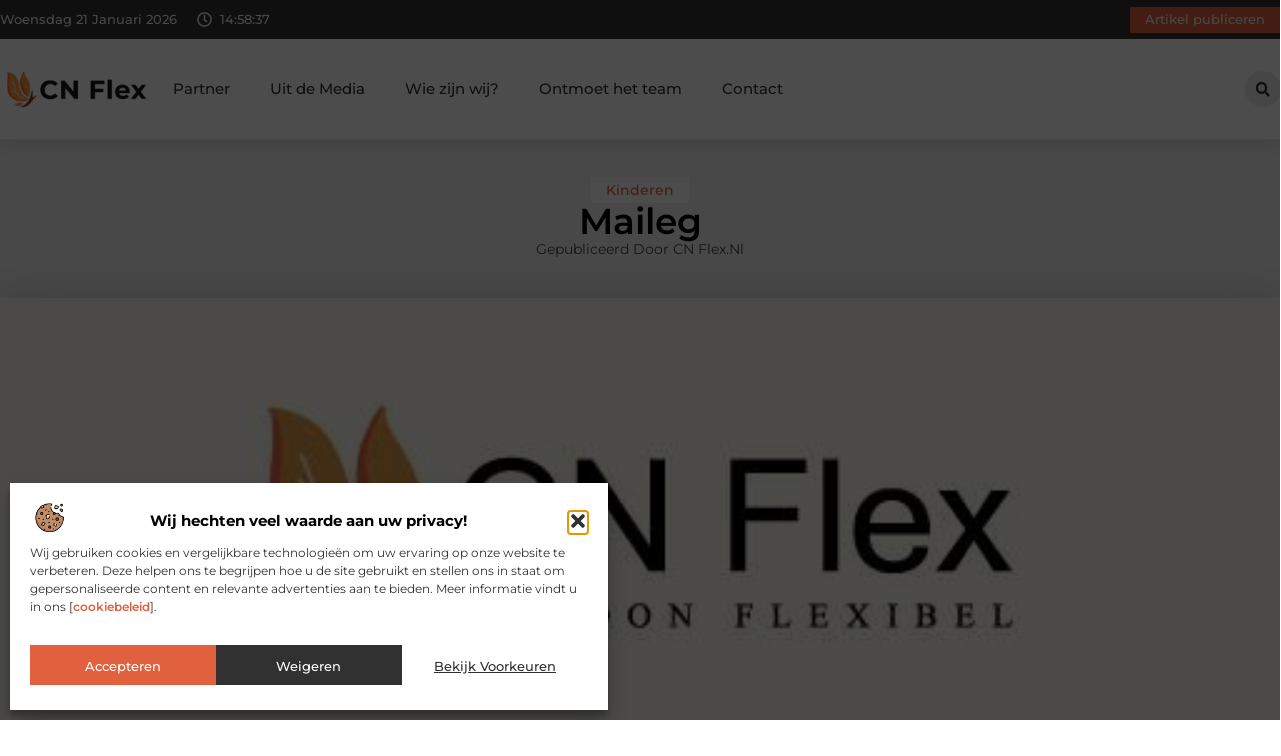

--- FILE ---
content_type: text/html; charset=UTF-8
request_url: https://www.cn-flex.nl/kinderen/maileg/
body_size: 33380
content:
<!doctype html>
<html lang="nl-NL" prefix="og: https://ogp.me/ns#">
<head>
	<meta charset="UTF-8">
	<meta name="viewport" content="width=device-width, initial-scale=1">
	<link rel="profile" href="https://gmpg.org/xfn/11">
		<style>img:is([sizes="auto" i], [sizes^="auto," i]) { contain-intrinsic-size: 3000px 1500px }</style>
	
<!-- Search Engine Optimization door Rank Math - https://rankmath.com/ -->
<title>Maileg &bull; CN Flex</title>
<meta name="description" content="Fantasie is voor kinderen misschien wel een van de mooiste dingen die er bestaat. Met het speelgoed en de knuffels van het merk Maileg kan de fantasie van"/>
<meta name="robots" content="follow, index, max-snippet:-1, max-video-preview:-1, max-image-preview:large"/>
<link rel="canonical" href="https://www.cn-flex.nl/kinderen/maileg/" />
<meta property="og:locale" content="nl_NL" />
<meta property="og:type" content="article" />
<meta property="og:title" content="Maileg &bull; CN Flex" />
<meta property="og:description" content="Fantasie is voor kinderen misschien wel een van de mooiste dingen die er bestaat. Met het speelgoed en de knuffels van het merk Maileg kan de fantasie van" />
<meta property="og:url" content="https://www.cn-flex.nl/kinderen/maileg/" />
<meta property="og:site_name" content="CN Flex.nl" />
<meta property="article:tag" content="Maileg" />
<meta property="article:tag" content="Maileg online" />
<meta property="article:tag" content="Maileg producten" />
<meta property="article:section" content="Kinderen" />
<meta property="og:image" content="https://www.cn-flex.nl/wp-content/uploads/2021/08/2.cn-flex.nl-512x512-px.jpg" />
<meta property="og:image:secure_url" content="https://www.cn-flex.nl/wp-content/uploads/2021/08/2.cn-flex.nl-512x512-px.jpg" />
<meta property="og:image:width" content="512" />
<meta property="og:image:height" content="512" />
<meta property="og:image:alt" content="Maileg" />
<meta property="og:image:type" content="image/jpeg" />
<meta property="article:published_time" content="2020-12-22T09:42:17+00:00" />
<meta name="twitter:card" content="summary_large_image" />
<meta name="twitter:title" content="Maileg &bull; CN Flex" />
<meta name="twitter:description" content="Fantasie is voor kinderen misschien wel een van de mooiste dingen die er bestaat. Met het speelgoed en de knuffels van het merk Maileg kan de fantasie van" />
<meta name="twitter:image" content="https://www.cn-flex.nl/wp-content/uploads/2021/08/2.cn-flex.nl-512x512-px.jpg" />
<script type="application/ld+json" class="rank-math-schema">{"@context":"https://schema.org","@graph":[{"@type":"Organization","@id":"https://www.cn-flex.nl/#organization","name":"cn-flex","url":"https://www.cn-flex.nl","logo":{"@type":"ImageObject","@id":"https://www.cn-flex.nl/#logo","url":"https://www.cn-flex.nl/wp-content/uploads/2025/02/cn-flex.nl-400x140px.png","contentUrl":"https://www.cn-flex.nl/wp-content/uploads/2025/02/cn-flex.nl-400x140px.png","caption":"CN Flex.nl","inLanguage":"nl-NL","width":"400","height":"140"}},{"@type":"WebSite","@id":"https://www.cn-flex.nl/#website","url":"https://www.cn-flex.nl","name":"CN Flex.nl","alternateName":"cn-flex.nl","publisher":{"@id":"https://www.cn-flex.nl/#organization"},"inLanguage":"nl-NL"},{"@type":"ImageObject","@id":"https://www.cn-flex.nl/wp-content/uploads/2021/08/2.cn-flex.nl-512x512-px.jpg","url":"https://www.cn-flex.nl/wp-content/uploads/2021/08/2.cn-flex.nl-512x512-px.jpg","width":"512","height":"512","inLanguage":"nl-NL"},{"@type":"BreadcrumbList","@id":"https://www.cn-flex.nl/kinderen/maileg/#breadcrumb","itemListElement":[{"@type":"ListItem","position":"1","item":{"@id":"https://www.cn-flex.nl/","name":"Home"}},{"@type":"ListItem","position":"2","item":{"@id":"https://www.cn-flex.nl/kinderen/maileg/","name":"Maileg"}}]},{"@type":"WebPage","@id":"https://www.cn-flex.nl/kinderen/maileg/#webpage","url":"https://www.cn-flex.nl/kinderen/maileg/","name":"Maileg &bull; CN Flex","datePublished":"2020-12-22T09:42:17+00:00","dateModified":"2020-12-22T09:42:17+00:00","isPartOf":{"@id":"https://www.cn-flex.nl/#website"},"primaryImageOfPage":{"@id":"https://www.cn-flex.nl/wp-content/uploads/2021/08/2.cn-flex.nl-512x512-px.jpg"},"inLanguage":"nl-NL","breadcrumb":{"@id":"https://www.cn-flex.nl/kinderen/maileg/#breadcrumb"}},{"@type":"Person","@id":"https://www.cn-flex.nl/kinderen/maileg/#author","image":{"@type":"ImageObject","@id":"https://secure.gravatar.com/avatar/?s=96&amp;d=mm&amp;r=g","url":"https://secure.gravatar.com/avatar/?s=96&amp;d=mm&amp;r=g","inLanguage":"nl-NL"},"worksFor":{"@id":"https://www.cn-flex.nl/#organization"}},{"@type":"BlogPosting","headline":"Maileg &bull; CN Flex","datePublished":"2020-12-22T09:42:17+00:00","dateModified":"2020-12-22T09:42:17+00:00","author":{"@id":"https://www.cn-flex.nl/kinderen/maileg/#author"},"publisher":{"@id":"https://www.cn-flex.nl/#organization"},"description":"Fantasie is voor kinderen misschien wel een van de mooiste dingen die er bestaat. Met het speelgoed en de knuffels van het merk Maileg kan de fantasie van","name":"Maileg &bull; CN Flex","@id":"https://www.cn-flex.nl/kinderen/maileg/#richSnippet","isPartOf":{"@id":"https://www.cn-flex.nl/kinderen/maileg/#webpage"},"image":{"@id":"https://www.cn-flex.nl/wp-content/uploads/2021/08/2.cn-flex.nl-512x512-px.jpg"},"inLanguage":"nl-NL","mainEntityOfPage":{"@id":"https://www.cn-flex.nl/kinderen/maileg/#webpage"}}]}</script>
<!-- /Rank Math WordPress SEO plugin -->

<script>
window._wpemojiSettings = {"baseUrl":"https:\/\/s.w.org\/images\/core\/emoji\/16.0.1\/72x72\/","ext":".png","svgUrl":"https:\/\/s.w.org\/images\/core\/emoji\/16.0.1\/svg\/","svgExt":".svg","source":{"concatemoji":"https:\/\/www.cn-flex.nl\/wp-includes\/js\/wp-emoji-release.min.js?ver=6.8.3"}};
/*! This file is auto-generated */
!function(s,n){var o,i,e;function c(e){try{var t={supportTests:e,timestamp:(new Date).valueOf()};sessionStorage.setItem(o,JSON.stringify(t))}catch(e){}}function p(e,t,n){e.clearRect(0,0,e.canvas.width,e.canvas.height),e.fillText(t,0,0);var t=new Uint32Array(e.getImageData(0,0,e.canvas.width,e.canvas.height).data),a=(e.clearRect(0,0,e.canvas.width,e.canvas.height),e.fillText(n,0,0),new Uint32Array(e.getImageData(0,0,e.canvas.width,e.canvas.height).data));return t.every(function(e,t){return e===a[t]})}function u(e,t){e.clearRect(0,0,e.canvas.width,e.canvas.height),e.fillText(t,0,0);for(var n=e.getImageData(16,16,1,1),a=0;a<n.data.length;a++)if(0!==n.data[a])return!1;return!0}function f(e,t,n,a){switch(t){case"flag":return n(e,"\ud83c\udff3\ufe0f\u200d\u26a7\ufe0f","\ud83c\udff3\ufe0f\u200b\u26a7\ufe0f")?!1:!n(e,"\ud83c\udde8\ud83c\uddf6","\ud83c\udde8\u200b\ud83c\uddf6")&&!n(e,"\ud83c\udff4\udb40\udc67\udb40\udc62\udb40\udc65\udb40\udc6e\udb40\udc67\udb40\udc7f","\ud83c\udff4\u200b\udb40\udc67\u200b\udb40\udc62\u200b\udb40\udc65\u200b\udb40\udc6e\u200b\udb40\udc67\u200b\udb40\udc7f");case"emoji":return!a(e,"\ud83e\udedf")}return!1}function g(e,t,n,a){var r="undefined"!=typeof WorkerGlobalScope&&self instanceof WorkerGlobalScope?new OffscreenCanvas(300,150):s.createElement("canvas"),o=r.getContext("2d",{willReadFrequently:!0}),i=(o.textBaseline="top",o.font="600 32px Arial",{});return e.forEach(function(e){i[e]=t(o,e,n,a)}),i}function t(e){var t=s.createElement("script");t.src=e,t.defer=!0,s.head.appendChild(t)}"undefined"!=typeof Promise&&(o="wpEmojiSettingsSupports",i=["flag","emoji"],n.supports={everything:!0,everythingExceptFlag:!0},e=new Promise(function(e){s.addEventListener("DOMContentLoaded",e,{once:!0})}),new Promise(function(t){var n=function(){try{var e=JSON.parse(sessionStorage.getItem(o));if("object"==typeof e&&"number"==typeof e.timestamp&&(new Date).valueOf()<e.timestamp+604800&&"object"==typeof e.supportTests)return e.supportTests}catch(e){}return null}();if(!n){if("undefined"!=typeof Worker&&"undefined"!=typeof OffscreenCanvas&&"undefined"!=typeof URL&&URL.createObjectURL&&"undefined"!=typeof Blob)try{var e="postMessage("+g.toString()+"("+[JSON.stringify(i),f.toString(),p.toString(),u.toString()].join(",")+"));",a=new Blob([e],{type:"text/javascript"}),r=new Worker(URL.createObjectURL(a),{name:"wpTestEmojiSupports"});return void(r.onmessage=function(e){c(n=e.data),r.terminate(),t(n)})}catch(e){}c(n=g(i,f,p,u))}t(n)}).then(function(e){for(var t in e)n.supports[t]=e[t],n.supports.everything=n.supports.everything&&n.supports[t],"flag"!==t&&(n.supports.everythingExceptFlag=n.supports.everythingExceptFlag&&n.supports[t]);n.supports.everythingExceptFlag=n.supports.everythingExceptFlag&&!n.supports.flag,n.DOMReady=!1,n.readyCallback=function(){n.DOMReady=!0}}).then(function(){return e}).then(function(){var e;n.supports.everything||(n.readyCallback(),(e=n.source||{}).concatemoji?t(e.concatemoji):e.wpemoji&&e.twemoji&&(t(e.twemoji),t(e.wpemoji)))}))}((window,document),window._wpemojiSettings);
</script>
<link rel='stylesheet' id='colorboxstyle-css' href='https://www.cn-flex.nl/wp-content/plugins/link-library/colorbox/colorbox.css?ver=6.8.3' media='all' />
<style id='wp-emoji-styles-inline-css'>

	img.wp-smiley, img.emoji {
		display: inline !important;
		border: none !important;
		box-shadow: none !important;
		height: 1em !important;
		width: 1em !important;
		margin: 0 0.07em !important;
		vertical-align: -0.1em !important;
		background: none !important;
		padding: 0 !important;
	}
</style>
<link rel='stylesheet' id='wp-block-library-css' href='https://www.cn-flex.nl/wp-includes/css/dist/block-library/style.min.css?ver=6.8.3' media='all' />
<style id='global-styles-inline-css'>
:root{--wp--preset--aspect-ratio--square: 1;--wp--preset--aspect-ratio--4-3: 4/3;--wp--preset--aspect-ratio--3-4: 3/4;--wp--preset--aspect-ratio--3-2: 3/2;--wp--preset--aspect-ratio--2-3: 2/3;--wp--preset--aspect-ratio--16-9: 16/9;--wp--preset--aspect-ratio--9-16: 9/16;--wp--preset--color--black: #000000;--wp--preset--color--cyan-bluish-gray: #abb8c3;--wp--preset--color--white: #ffffff;--wp--preset--color--pale-pink: #f78da7;--wp--preset--color--vivid-red: #cf2e2e;--wp--preset--color--luminous-vivid-orange: #ff6900;--wp--preset--color--luminous-vivid-amber: #fcb900;--wp--preset--color--light-green-cyan: #7bdcb5;--wp--preset--color--vivid-green-cyan: #00d084;--wp--preset--color--pale-cyan-blue: #8ed1fc;--wp--preset--color--vivid-cyan-blue: #0693e3;--wp--preset--color--vivid-purple: #9b51e0;--wp--preset--gradient--vivid-cyan-blue-to-vivid-purple: linear-gradient(135deg,rgba(6,147,227,1) 0%,rgb(155,81,224) 100%);--wp--preset--gradient--light-green-cyan-to-vivid-green-cyan: linear-gradient(135deg,rgb(122,220,180) 0%,rgb(0,208,130) 100%);--wp--preset--gradient--luminous-vivid-amber-to-luminous-vivid-orange: linear-gradient(135deg,rgba(252,185,0,1) 0%,rgba(255,105,0,1) 100%);--wp--preset--gradient--luminous-vivid-orange-to-vivid-red: linear-gradient(135deg,rgba(255,105,0,1) 0%,rgb(207,46,46) 100%);--wp--preset--gradient--very-light-gray-to-cyan-bluish-gray: linear-gradient(135deg,rgb(238,238,238) 0%,rgb(169,184,195) 100%);--wp--preset--gradient--cool-to-warm-spectrum: linear-gradient(135deg,rgb(74,234,220) 0%,rgb(151,120,209) 20%,rgb(207,42,186) 40%,rgb(238,44,130) 60%,rgb(251,105,98) 80%,rgb(254,248,76) 100%);--wp--preset--gradient--blush-light-purple: linear-gradient(135deg,rgb(255,206,236) 0%,rgb(152,150,240) 100%);--wp--preset--gradient--blush-bordeaux: linear-gradient(135deg,rgb(254,205,165) 0%,rgb(254,45,45) 50%,rgb(107,0,62) 100%);--wp--preset--gradient--luminous-dusk: linear-gradient(135deg,rgb(255,203,112) 0%,rgb(199,81,192) 50%,rgb(65,88,208) 100%);--wp--preset--gradient--pale-ocean: linear-gradient(135deg,rgb(255,245,203) 0%,rgb(182,227,212) 50%,rgb(51,167,181) 100%);--wp--preset--gradient--electric-grass: linear-gradient(135deg,rgb(202,248,128) 0%,rgb(113,206,126) 100%);--wp--preset--gradient--midnight: linear-gradient(135deg,rgb(2,3,129) 0%,rgb(40,116,252) 100%);--wp--preset--font-size--small: 13px;--wp--preset--font-size--medium: 20px;--wp--preset--font-size--large: 36px;--wp--preset--font-size--x-large: 42px;--wp--preset--spacing--20: 0.44rem;--wp--preset--spacing--30: 0.67rem;--wp--preset--spacing--40: 1rem;--wp--preset--spacing--50: 1.5rem;--wp--preset--spacing--60: 2.25rem;--wp--preset--spacing--70: 3.38rem;--wp--preset--spacing--80: 5.06rem;--wp--preset--shadow--natural: 6px 6px 9px rgba(0, 0, 0, 0.2);--wp--preset--shadow--deep: 12px 12px 50px rgba(0, 0, 0, 0.4);--wp--preset--shadow--sharp: 6px 6px 0px rgba(0, 0, 0, 0.2);--wp--preset--shadow--outlined: 6px 6px 0px -3px rgba(255, 255, 255, 1), 6px 6px rgba(0, 0, 0, 1);--wp--preset--shadow--crisp: 6px 6px 0px rgba(0, 0, 0, 1);}:root { --wp--style--global--content-size: 800px;--wp--style--global--wide-size: 1200px; }:where(body) { margin: 0; }.wp-site-blocks > .alignleft { float: left; margin-right: 2em; }.wp-site-blocks > .alignright { float: right; margin-left: 2em; }.wp-site-blocks > .aligncenter { justify-content: center; margin-left: auto; margin-right: auto; }:where(.wp-site-blocks) > * { margin-block-start: 24px; margin-block-end: 0; }:where(.wp-site-blocks) > :first-child { margin-block-start: 0; }:where(.wp-site-blocks) > :last-child { margin-block-end: 0; }:root { --wp--style--block-gap: 24px; }:root :where(.is-layout-flow) > :first-child{margin-block-start: 0;}:root :where(.is-layout-flow) > :last-child{margin-block-end: 0;}:root :where(.is-layout-flow) > *{margin-block-start: 24px;margin-block-end: 0;}:root :where(.is-layout-constrained) > :first-child{margin-block-start: 0;}:root :where(.is-layout-constrained) > :last-child{margin-block-end: 0;}:root :where(.is-layout-constrained) > *{margin-block-start: 24px;margin-block-end: 0;}:root :where(.is-layout-flex){gap: 24px;}:root :where(.is-layout-grid){gap: 24px;}.is-layout-flow > .alignleft{float: left;margin-inline-start: 0;margin-inline-end: 2em;}.is-layout-flow > .alignright{float: right;margin-inline-start: 2em;margin-inline-end: 0;}.is-layout-flow > .aligncenter{margin-left: auto !important;margin-right: auto !important;}.is-layout-constrained > .alignleft{float: left;margin-inline-start: 0;margin-inline-end: 2em;}.is-layout-constrained > .alignright{float: right;margin-inline-start: 2em;margin-inline-end: 0;}.is-layout-constrained > .aligncenter{margin-left: auto !important;margin-right: auto !important;}.is-layout-constrained > :where(:not(.alignleft):not(.alignright):not(.alignfull)){max-width: var(--wp--style--global--content-size);margin-left: auto !important;margin-right: auto !important;}.is-layout-constrained > .alignwide{max-width: var(--wp--style--global--wide-size);}body .is-layout-flex{display: flex;}.is-layout-flex{flex-wrap: wrap;align-items: center;}.is-layout-flex > :is(*, div){margin: 0;}body .is-layout-grid{display: grid;}.is-layout-grid > :is(*, div){margin: 0;}body{padding-top: 0px;padding-right: 0px;padding-bottom: 0px;padding-left: 0px;}a:where(:not(.wp-element-button)){text-decoration: underline;}:root :where(.wp-element-button, .wp-block-button__link){background-color: #32373c;border-width: 0;color: #fff;font-family: inherit;font-size: inherit;line-height: inherit;padding: calc(0.667em + 2px) calc(1.333em + 2px);text-decoration: none;}.has-black-color{color: var(--wp--preset--color--black) !important;}.has-cyan-bluish-gray-color{color: var(--wp--preset--color--cyan-bluish-gray) !important;}.has-white-color{color: var(--wp--preset--color--white) !important;}.has-pale-pink-color{color: var(--wp--preset--color--pale-pink) !important;}.has-vivid-red-color{color: var(--wp--preset--color--vivid-red) !important;}.has-luminous-vivid-orange-color{color: var(--wp--preset--color--luminous-vivid-orange) !important;}.has-luminous-vivid-amber-color{color: var(--wp--preset--color--luminous-vivid-amber) !important;}.has-light-green-cyan-color{color: var(--wp--preset--color--light-green-cyan) !important;}.has-vivid-green-cyan-color{color: var(--wp--preset--color--vivid-green-cyan) !important;}.has-pale-cyan-blue-color{color: var(--wp--preset--color--pale-cyan-blue) !important;}.has-vivid-cyan-blue-color{color: var(--wp--preset--color--vivid-cyan-blue) !important;}.has-vivid-purple-color{color: var(--wp--preset--color--vivid-purple) !important;}.has-black-background-color{background-color: var(--wp--preset--color--black) !important;}.has-cyan-bluish-gray-background-color{background-color: var(--wp--preset--color--cyan-bluish-gray) !important;}.has-white-background-color{background-color: var(--wp--preset--color--white) !important;}.has-pale-pink-background-color{background-color: var(--wp--preset--color--pale-pink) !important;}.has-vivid-red-background-color{background-color: var(--wp--preset--color--vivid-red) !important;}.has-luminous-vivid-orange-background-color{background-color: var(--wp--preset--color--luminous-vivid-orange) !important;}.has-luminous-vivid-amber-background-color{background-color: var(--wp--preset--color--luminous-vivid-amber) !important;}.has-light-green-cyan-background-color{background-color: var(--wp--preset--color--light-green-cyan) !important;}.has-vivid-green-cyan-background-color{background-color: var(--wp--preset--color--vivid-green-cyan) !important;}.has-pale-cyan-blue-background-color{background-color: var(--wp--preset--color--pale-cyan-blue) !important;}.has-vivid-cyan-blue-background-color{background-color: var(--wp--preset--color--vivid-cyan-blue) !important;}.has-vivid-purple-background-color{background-color: var(--wp--preset--color--vivid-purple) !important;}.has-black-border-color{border-color: var(--wp--preset--color--black) !important;}.has-cyan-bluish-gray-border-color{border-color: var(--wp--preset--color--cyan-bluish-gray) !important;}.has-white-border-color{border-color: var(--wp--preset--color--white) !important;}.has-pale-pink-border-color{border-color: var(--wp--preset--color--pale-pink) !important;}.has-vivid-red-border-color{border-color: var(--wp--preset--color--vivid-red) !important;}.has-luminous-vivid-orange-border-color{border-color: var(--wp--preset--color--luminous-vivid-orange) !important;}.has-luminous-vivid-amber-border-color{border-color: var(--wp--preset--color--luminous-vivid-amber) !important;}.has-light-green-cyan-border-color{border-color: var(--wp--preset--color--light-green-cyan) !important;}.has-vivid-green-cyan-border-color{border-color: var(--wp--preset--color--vivid-green-cyan) !important;}.has-pale-cyan-blue-border-color{border-color: var(--wp--preset--color--pale-cyan-blue) !important;}.has-vivid-cyan-blue-border-color{border-color: var(--wp--preset--color--vivid-cyan-blue) !important;}.has-vivid-purple-border-color{border-color: var(--wp--preset--color--vivid-purple) !important;}.has-vivid-cyan-blue-to-vivid-purple-gradient-background{background: var(--wp--preset--gradient--vivid-cyan-blue-to-vivid-purple) !important;}.has-light-green-cyan-to-vivid-green-cyan-gradient-background{background: var(--wp--preset--gradient--light-green-cyan-to-vivid-green-cyan) !important;}.has-luminous-vivid-amber-to-luminous-vivid-orange-gradient-background{background: var(--wp--preset--gradient--luminous-vivid-amber-to-luminous-vivid-orange) !important;}.has-luminous-vivid-orange-to-vivid-red-gradient-background{background: var(--wp--preset--gradient--luminous-vivid-orange-to-vivid-red) !important;}.has-very-light-gray-to-cyan-bluish-gray-gradient-background{background: var(--wp--preset--gradient--very-light-gray-to-cyan-bluish-gray) !important;}.has-cool-to-warm-spectrum-gradient-background{background: var(--wp--preset--gradient--cool-to-warm-spectrum) !important;}.has-blush-light-purple-gradient-background{background: var(--wp--preset--gradient--blush-light-purple) !important;}.has-blush-bordeaux-gradient-background{background: var(--wp--preset--gradient--blush-bordeaux) !important;}.has-luminous-dusk-gradient-background{background: var(--wp--preset--gradient--luminous-dusk) !important;}.has-pale-ocean-gradient-background{background: var(--wp--preset--gradient--pale-ocean) !important;}.has-electric-grass-gradient-background{background: var(--wp--preset--gradient--electric-grass) !important;}.has-midnight-gradient-background{background: var(--wp--preset--gradient--midnight) !important;}.has-small-font-size{font-size: var(--wp--preset--font-size--small) !important;}.has-medium-font-size{font-size: var(--wp--preset--font-size--medium) !important;}.has-large-font-size{font-size: var(--wp--preset--font-size--large) !important;}.has-x-large-font-size{font-size: var(--wp--preset--font-size--x-large) !important;}
:root :where(.wp-block-pullquote){font-size: 1.5em;line-height: 1.6;}
</style>
<link rel='stylesheet' id='thumbs_rating_styles-css' href='https://www.cn-flex.nl/wp-content/plugins/link-library/upvote-downvote/css/style.css?ver=1.0.0' media='all' />
<link rel='stylesheet' id='scriptlesssocialsharing-css' href='https://www.cn-flex.nl/wp-content/plugins/scriptless-social-sharing/includes/css/scriptlesssocialsharing-style.css?ver=3.3.1' media='all' />
<style id='scriptlesssocialsharing-inline-css'>
.scriptlesssocialsharing__buttons a.button { padding: 12px; flex: 1; }@media only screen and (max-width: 767px) { .scriptlesssocialsharing .sss-name { position: absolute; clip: rect(1px, 1px, 1px, 1px); height: 1px; width: 1px; border: 0; overflow: hidden; } }
</style>
<link rel='stylesheet' id='cmplz-general-css' href='https://www.cn-flex.nl/wp-content/plugins/complianz-gdpr/assets/css/cookieblocker.min.css?ver=1741710170' media='all' />
<link rel='stylesheet' id='hello-elementor-css' href='https://www.cn-flex.nl/wp-content/themes/hello-elementor/style.min.css?ver=3.3.0' media='all' />
<link rel='stylesheet' id='hello-elementor-theme-style-css' href='https://www.cn-flex.nl/wp-content/themes/hello-elementor/theme.min.css?ver=3.3.0' media='all' />
<link rel='stylesheet' id='hello-elementor-header-footer-css' href='https://www.cn-flex.nl/wp-content/themes/hello-elementor/header-footer.min.css?ver=3.3.0' media='all' />
<link rel='stylesheet' id='elementor-frontend-css' href='https://www.cn-flex.nl/wp-content/plugins/elementor/assets/css/frontend.min.css?ver=3.34.2' media='all' />
<link rel='stylesheet' id='elementor-post-7082-css' href='https://www.cn-flex.nl/wp-content/uploads/elementor/css/post-7082.css?ver=1768928919' media='all' />
<link rel='stylesheet' id='e-animation-grow-css' href='https://www.cn-flex.nl/wp-content/plugins/elementor/assets/lib/animations/styles/e-animation-grow.min.css?ver=3.34.2' media='all' />
<link rel='stylesheet' id='widget-image-css' href='https://www.cn-flex.nl/wp-content/plugins/elementor/assets/css/widget-image.min.css?ver=3.34.2' media='all' />
<link rel='stylesheet' id='widget-nav-menu-css' href='https://www.cn-flex.nl/wp-content/plugins/elementor-pro/assets/css/widget-nav-menu.min.css?ver=3.28.3' media='all' />
<link rel='stylesheet' id='widget-search-form-css' href='https://www.cn-flex.nl/wp-content/plugins/elementor-pro/assets/css/widget-search-form.min.css?ver=3.28.3' media='all' />
<link rel='stylesheet' id='e-sticky-css' href='https://www.cn-flex.nl/wp-content/plugins/elementor-pro/assets/css/modules/sticky.min.css?ver=3.28.3' media='all' />
<link rel='stylesheet' id='e-animation-fadeIn-css' href='https://www.cn-flex.nl/wp-content/plugins/elementor/assets/lib/animations/styles/fadeIn.min.css?ver=3.34.2' media='all' />
<link rel='stylesheet' id='e-animation-bob-css' href='https://www.cn-flex.nl/wp-content/plugins/elementor/assets/lib/animations/styles/e-animation-bob.min.css?ver=3.34.2' media='all' />
<link rel='stylesheet' id='e-motion-fx-css' href='https://www.cn-flex.nl/wp-content/plugins/elementor-pro/assets/css/modules/motion-fx.min.css?ver=3.28.3' media='all' />
<link rel='stylesheet' id='widget-heading-css' href='https://www.cn-flex.nl/wp-content/plugins/elementor/assets/css/widget-heading.min.css?ver=3.34.2' media='all' />
<link rel='stylesheet' id='swiper-css' href='https://www.cn-flex.nl/wp-content/plugins/elementor/assets/lib/swiper/v8/css/swiper.min.css?ver=8.4.5' media='all' />
<link rel='stylesheet' id='e-swiper-css' href='https://www.cn-flex.nl/wp-content/plugins/elementor/assets/css/conditionals/e-swiper.min.css?ver=3.34.2' media='all' />
<link rel='stylesheet' id='widget-post-info-css' href='https://www.cn-flex.nl/wp-content/plugins/elementor-pro/assets/css/widget-post-info.min.css?ver=3.28.3' media='all' />
<link rel='stylesheet' id='widget-icon-list-css' href='https://www.cn-flex.nl/wp-content/plugins/elementor/assets/css/widget-icon-list.min.css?ver=3.34.2' media='all' />
<link rel='stylesheet' id='widget-table-of-contents-css' href='https://www.cn-flex.nl/wp-content/plugins/elementor-pro/assets/css/widget-table-of-contents.min.css?ver=3.28.3' media='all' />
<link rel='stylesheet' id='widget-posts-css' href='https://www.cn-flex.nl/wp-content/plugins/elementor-pro/assets/css/widget-posts.min.css?ver=3.28.3' media='all' />
<link rel='stylesheet' id='widget-post-navigation-css' href='https://www.cn-flex.nl/wp-content/plugins/elementor-pro/assets/css/widget-post-navigation.min.css?ver=3.28.3' media='all' />
<link rel='stylesheet' id='widget-loop-common-css' href='https://www.cn-flex.nl/wp-content/plugins/elementor-pro/assets/css/widget-loop-common.min.css?ver=3.28.3' media='all' />
<link rel='stylesheet' id='widget-loop-grid-css' href='https://www.cn-flex.nl/wp-content/plugins/elementor-pro/assets/css/widget-loop-grid.min.css?ver=3.28.3' media='all' />
<link rel='stylesheet' id='elementor-post-7228-css' href='https://www.cn-flex.nl/wp-content/uploads/elementor/css/post-7228.css?ver=1768928919' media='all' />
<link rel='stylesheet' id='elementor-post-7231-css' href='https://www.cn-flex.nl/wp-content/uploads/elementor/css/post-7231.css?ver=1768928920' media='all' />
<link rel='stylesheet' id='elementor-post-7262-css' href='https://www.cn-flex.nl/wp-content/uploads/elementor/css/post-7262.css?ver=1768929287' media='all' />
<link rel='stylesheet' id='elementor-gf-local-montserrat-css' href='https://www.cn-flex.nl/wp-content/uploads/elementor/google-fonts/css/montserrat.css?ver=1742224293' media='all' />
<script src="https://www.cn-flex.nl/wp-includes/js/jquery/jquery.min.js?ver=3.7.1" id="jquery-core-js"></script>
<script src="https://www.cn-flex.nl/wp-includes/js/jquery/jquery-migrate.min.js?ver=3.4.1" id="jquery-migrate-js"></script>
<script src="https://www.cn-flex.nl/wp-content/plugins/link-library/colorbox/jquery.colorbox-min.js?ver=1.3.9" id="colorbox-js"></script>
<script id="thumbs_rating_scripts-js-extra">
var thumbs_rating_ajax = {"ajax_url":"https:\/\/www.cn-flex.nl\/wp-admin\/admin-ajax.php","nonce":"a5679d0423"};
</script>
<script src="https://www.cn-flex.nl/wp-content/plugins/link-library/upvote-downvote/js/general.js?ver=4.0.1" id="thumbs_rating_scripts-js"></script>
<link rel="https://api.w.org/" href="https://www.cn-flex.nl/wp-json/" /><link rel="alternate" title="JSON" type="application/json" href="https://www.cn-flex.nl/wp-json/wp/v2/posts/2551" /><link rel="EditURI" type="application/rsd+xml" title="RSD" href="https://www.cn-flex.nl/xmlrpc.php?rsd" />
<meta name="generator" content="WordPress 6.8.3" />
<link rel='shortlink' href='https://www.cn-flex.nl/?p=2551' />
<link rel="alternate" title="oEmbed (JSON)" type="application/json+oembed" href="https://www.cn-flex.nl/wp-json/oembed/1.0/embed?url=https%3A%2F%2Fwww.cn-flex.nl%2Fkinderen%2Fmaileg%2F" />
<link rel="alternate" title="oEmbed (XML)" type="text/xml+oembed" href="https://www.cn-flex.nl/wp-json/oembed/1.0/embed?url=https%3A%2F%2Fwww.cn-flex.nl%2Fkinderen%2Fmaileg%2F&#038;format=xml" />
<script type="text/javascript">//<![CDATA[
  function external_links_in_new_windows_loop() {
    if (!document.links) {
      document.links = document.getElementsByTagName('a');
    }
    var change_link = false;
    var force = '';
    var ignore = '';

    for (var t=0; t<document.links.length; t++) {
      var all_links = document.links[t];
      change_link = false;
      
      if(document.links[t].hasAttribute('onClick') == false) {
        // forced if the address starts with http (or also https), but does not link to the current domain
        if(all_links.href.search(/^http/) != -1 && all_links.href.search('www.cn-flex.nl') == -1 && all_links.href.search(/^#/) == -1) {
          // console.log('Changed ' + all_links.href);
          change_link = true;
        }
          
        if(force != '' && all_links.href.search(force) != -1) {
          // forced
          // console.log('force ' + all_links.href);
          change_link = true;
        }
        
        if(ignore != '' && all_links.href.search(ignore) != -1) {
          // console.log('ignore ' + all_links.href);
          // ignored
          change_link = false;
        }

        if(change_link == true) {
          // console.log('Changed ' + all_links.href);
          document.links[t].setAttribute('onClick', 'javascript:window.open(\'' + all_links.href.replace(/'/g, '') + '\', \'_blank\', \'noopener\'); return false;');
          document.links[t].removeAttribute('target');
        }
      }
    }
  }
  
  // Load
  function external_links_in_new_windows_load(func)
  {  
    var oldonload = window.onload;
    if (typeof window.onload != 'function'){
      window.onload = func;
    } else {
      window.onload = function(){
        oldonload();
        func();
      }
    }
  }

  external_links_in_new_windows_load(external_links_in_new_windows_loop);
  //]]></script>

			<style>.cmplz-hidden {
					display: none !important;
				}</style><meta name="generator" content="Elementor 3.34.2; features: e_font_icon_svg, additional_custom_breakpoints; settings: css_print_method-external, google_font-enabled, font_display-swap">
			<style>
				.e-con.e-parent:nth-of-type(n+4):not(.e-lazyloaded):not(.e-no-lazyload),
				.e-con.e-parent:nth-of-type(n+4):not(.e-lazyloaded):not(.e-no-lazyload) * {
					background-image: none !important;
				}
				@media screen and (max-height: 1024px) {
					.e-con.e-parent:nth-of-type(n+3):not(.e-lazyloaded):not(.e-no-lazyload),
					.e-con.e-parent:nth-of-type(n+3):not(.e-lazyloaded):not(.e-no-lazyload) * {
						background-image: none !important;
					}
				}
				@media screen and (max-height: 640px) {
					.e-con.e-parent:nth-of-type(n+2):not(.e-lazyloaded):not(.e-no-lazyload),
					.e-con.e-parent:nth-of-type(n+2):not(.e-lazyloaded):not(.e-no-lazyload) * {
						background-image: none !important;
					}
				}
			</style>
			<link rel="icon" href="https://www.cn-flex.nl/wp-content/uploads/2021/08/cropped-0.cn-flex.nl-icon-150x150-px-32x32.png" sizes="32x32" />
<link rel="icon" href="https://www.cn-flex.nl/wp-content/uploads/2021/08/cropped-0.cn-flex.nl-icon-150x150-px-192x192.png" sizes="192x192" />
<link rel="apple-touch-icon" href="https://www.cn-flex.nl/wp-content/uploads/2021/08/cropped-0.cn-flex.nl-icon-150x150-px-180x180.png" />
<meta name="msapplication-TileImage" content="https://www.cn-flex.nl/wp-content/uploads/2021/08/cropped-0.cn-flex.nl-icon-150x150-px-270x270.png" />
</head>
<body data-rsssl=1 data-cmplz=1 class="wp-singular post-template-default single single-post postid-2551 single-format-standard wp-custom-logo wp-embed-responsive wp-theme-hello-elementor theme-default elementor-default elementor-template-full-width elementor-kit-7082 elementor-page-7262">


<a class="skip-link screen-reader-text" href="#content">Ga naar de inhoud</a>

		<header data-elementor-type="header" data-elementor-id="7228" class="elementor elementor-7228 elementor-location-header" data-elementor-post-type="elementor_library">
			<header class="elementor-element elementor-element-3daf1009 e-con-full top e-flex e-con e-parent" data-id="3daf1009" data-element_type="container" data-settings="{&quot;sticky&quot;:&quot;top&quot;,&quot;background_background&quot;:&quot;classic&quot;,&quot;sticky_on&quot;:[&quot;desktop&quot;,&quot;tablet&quot;,&quot;mobile&quot;],&quot;sticky_offset&quot;:0,&quot;sticky_effects_offset&quot;:0,&quot;sticky_anchor_link_offset&quot;:0}">
		<div class="elementor-element elementor-element-69619fc7 e-flex e-con-boxed e-con e-child" data-id="69619fc7" data-element_type="container" data-settings="{&quot;background_background&quot;:&quot;classic&quot;}">
					<div class="e-con-inner">
		<div class="elementor-element elementor-element-38809d1e e-con-full e-flex e-con e-child" data-id="38809d1e" data-element_type="container">
				<div class="elementor-element elementor-element-63182fa3 elementor-widget__width-auto elementor-widget-mobile__width-auto elementor-widget elementor-widget-html" data-id="63182fa3" data-element_type="widget" data-widget_type="html.default">
				<div class="elementor-widget-container">
					<div id="current_date">
        <script>
            const options = {
                weekday: 'long',
                year: 'numeric',
                month: 'long',
                day: 'numeric'
            };
            document.getElementById("current_date").innerHTML = new Date().toLocaleDateString('nl-NL', options);
        </script>
</div>
				</div>
				</div>
				<div class="elementor-element elementor-element-ee6346c elementor-hidden-mobile elementor-view-default elementor-widget elementor-widget-icon" data-id="ee6346c" data-element_type="widget" data-widget_type="icon.default">
				<div class="elementor-widget-container">
							<div class="elementor-icon-wrapper">
			<div class="elementor-icon">
			<svg aria-hidden="true" class="e-font-icon-svg e-far-clock" viewBox="0 0 512 512" xmlns="http://www.w3.org/2000/svg"><path d="M256 8C119 8 8 119 8 256s111 248 248 248 248-111 248-248S393 8 256 8zm0 448c-110.5 0-200-89.5-200-200S145.5 56 256 56s200 89.5 200 200-89.5 200-200 200zm61.8-104.4l-84.9-61.7c-3.1-2.3-4.9-5.9-4.9-9.7V116c0-6.6 5.4-12 12-12h32c6.6 0 12 5.4 12 12v141.7l66.8 48.6c5.4 3.9 6.5 11.4 2.6 16.8L334.6 349c-3.9 5.3-11.4 6.5-16.8 2.6z"></path></svg>			</div>
		</div>
						</div>
				</div>
				<div class="elementor-element elementor-element-3a752ef4 elementor-widget__width-auto elementor-hidden-mobile elementor-widget elementor-widget-html" data-id="3a752ef4" data-element_type="widget" data-widget_type="html.default">
				<div class="elementor-widget-container">
					<div class="clock">
    <p class="time" id="current-time">Laden...</p>
  </div>

  <script>
    function updateTime() {
      const options = { timeZone: 'Europe/Amsterdam', hour: '2-digit', minute: '2-digit', second: '2-digit' };
      const formatter = new Intl.DateTimeFormat('nl-NL', options);
      const time = formatter.format(new Date());
      document.getElementById('current-time').textContent = time;
    }

    // Update tijd elke seconde
    setInterval(updateTime, 1000);
    updateTime(); // Zorgt ervoor dat de tijd meteen wordt weergegeven bij laden
  </script>				</div>
				</div>
				</div>
				<div class="elementor-element elementor-element-6a865a20 elementor-widget elementor-widget-button" data-id="6a865a20" data-element_type="widget" data-widget_type="button.default">
				<div class="elementor-widget-container">
									<div class="elementor-button-wrapper">
					<a class="elementor-button elementor-button-link elementor-size-sm elementor-animation-grow" href="/artikel-publiceren/">
						<span class="elementor-button-content-wrapper">
									<span class="elementor-button-text">Artikel publiceren</span>
					</span>
					</a>
				</div>
								</div>
				</div>
					</div>
				</div>
		<header class="elementor-element elementor-element-537f3c10 top e-flex e-con-boxed e-con e-child" data-id="537f3c10" data-element_type="container" data-settings="{&quot;background_background&quot;:&quot;classic&quot;,&quot;sticky&quot;:&quot;top&quot;,&quot;sticky_on&quot;:[&quot;desktop&quot;,&quot;tablet&quot;,&quot;mobile&quot;],&quot;sticky_offset&quot;:0,&quot;sticky_effects_offset&quot;:0,&quot;sticky_anchor_link_offset&quot;:0}">
					<div class="e-con-inner">
		<div class="elementor-element elementor-element-4c6d579e e-con-full e-flex e-con e-child" data-id="4c6d579e" data-element_type="container">
				<div class="elementor-element elementor-element-46ba9fec elementor-widget__width-initial elementor-widget elementor-widget-theme-site-logo elementor-widget-image" data-id="46ba9fec" data-element_type="widget" data-widget_type="theme-site-logo.default">
				<div class="elementor-widget-container">
											<a href="https://www.cn-flex.nl">
			<img fetchpriority="high" width="400" height="140" src="https://www.cn-flex.nl/wp-content/uploads/2025/02/cn-flex.nl-400x140px.png" class="elementor-animation-grow attachment-full size-full wp-image-7486" alt="cn-flex.nl-400x140px" srcset="https://www.cn-flex.nl/wp-content/uploads/2025/02/cn-flex.nl-400x140px.png 400w, https://www.cn-flex.nl/wp-content/uploads/2025/02/cn-flex.nl-400x140px-300x105.png 300w" sizes="(max-width: 400px) 100vw, 400px" />				</a>
											</div>
				</div>
				<div class="elementor-element elementor-element-48f6da32 elementor-nav-menu--stretch elementor-nav-menu__text-align-center elementor-widget-tablet__width-auto elementor-widget-mobile__width-auto elementor-nav-menu--dropdown-tablet elementor-nav-menu--toggle elementor-nav-menu--burger elementor-widget elementor-widget-nav-menu" data-id="48f6da32" data-element_type="widget" data-settings="{&quot;full_width&quot;:&quot;stretch&quot;,&quot;layout&quot;:&quot;horizontal&quot;,&quot;submenu_icon&quot;:{&quot;value&quot;:&quot;&lt;svg class=\&quot;e-font-icon-svg e-fas-caret-down\&quot; viewBox=\&quot;0 0 320 512\&quot; xmlns=\&quot;http:\/\/www.w3.org\/2000\/svg\&quot;&gt;&lt;path d=\&quot;M31.3 192h257.3c17.8 0 26.7 21.5 14.1 34.1L174.1 354.8c-7.8 7.8-20.5 7.8-28.3 0L17.2 226.1C4.6 213.5 13.5 192 31.3 192z\&quot;&gt;&lt;\/path&gt;&lt;\/svg&gt;&quot;,&quot;library&quot;:&quot;fa-solid&quot;},&quot;toggle&quot;:&quot;burger&quot;}" data-widget_type="nav-menu.default">
				<div class="elementor-widget-container">
								<nav aria-label="Menu" class="elementor-nav-menu--main elementor-nav-menu__container elementor-nav-menu--layout-horizontal e--pointer-text e--animation-sink">
				<ul id="menu-1-48f6da32" class="elementor-nav-menu"><li class="menu-item menu-item-type-post_type menu-item-object-page menu-item-7214"><a href="https://www.cn-flex.nl/partner/" class="elementor-item">Partner</a></li>
<li class="menu-item menu-item-type-custom menu-item-object-custom menu-item-7213"><a href="/category/media/" class="elementor-item">Uit de Media</a></li>
<li class="menu-item menu-item-type-post_type menu-item-object-page menu-item-7216"><a href="https://www.cn-flex.nl/over-ons/" class="elementor-item">Wie zijn wij?</a></li>
<li class="menu-item menu-item-type-post_type menu-item-object-page menu-item-7215"><a href="https://www.cn-flex.nl/ons-team/" class="elementor-item">Ontmoet het team</a></li>
<li class="menu-item menu-item-type-post_type menu-item-object-page menu-item-7217"><a href="https://www.cn-flex.nl/contact/" class="elementor-item">Contact</a></li>
</ul>			</nav>
					<div class="elementor-menu-toggle" role="button" tabindex="0" aria-label="Menu toggle" aria-expanded="false">
			<span class="elementor-menu-toggle__icon--open"><svg xmlns="http://www.w3.org/2000/svg" xml:space="preserve" viewBox="0 0 388.4 388.4"><linearGradient id="a" x1="-306.824" x2="-18.844" y1="389.454" y2="389.454" gradientTransform="matrix(1 0 0 -1 309.994 700.004)" gradientUnits="userSpaceOnUse"><stop offset="0" style="stop-color:#292626"></stop><stop offset=".48" style="stop-color:#444"></stop><stop offset=".997" style="stop-color:#515050"></stop></linearGradient><path d="M22.3 329.7H272c10.6 0 19.1-8.6 19.1-19.1 0-10.6-8.6-19.2-19.1-19.2H22.3c-10.6 0-19.1 8.6-19.1 19.2 0 10.5 8.5 19.1 19.1 19.1" style="fill:url(#a)"></path><linearGradient id="b" x1="-306.824" x2="77.176" y1="505.364" y2="505.364" gradientTransform="matrix(1 0 0 -1 309.994 700.004)" gradientUnits="userSpaceOnUse"><stop offset="0" style="stop-color:#292626"></stop><stop offset=".48" style="stop-color:#444"></stop><stop offset=".997" style="stop-color:#515050"></stop></linearGradient><path d="M22.3 213.8H368c10.6 0 19.1-8.6 19.1-19.1 0-10.6-8.6-19.1-19.1-19.1H22.3c-10.6 0-19.1 8.6-19.1 19.1s8.5 19.1 19.1 19.1" style="fill:url(#b)"></path><linearGradient id="c" x1="-306.824" x2="-18.844" y1="621.284" y2="621.284" gradientTransform="matrix(1 0 0 -1 309.994 700.004)" gradientUnits="userSpaceOnUse"><stop offset="0" style="stop-color:#292626"></stop><stop offset=".48" style="stop-color:#444"></stop><stop offset=".997" style="stop-color:#464646"></stop></linearGradient><path d="M22.3 97.9H272c10.6 0 19.1-8.6 19.1-19.1s-8.6-19.1-19.1-19.1H22.3c-10.6 0-19.1 8.6-19.1 19.1s8.5 19.1 19.1 19.1" style="fill:url(#c)"></path></svg></span><svg aria-hidden="true" role="presentation" class="elementor-menu-toggle__icon--close e-font-icon-svg e-eicon-close" viewBox="0 0 1000 1000" xmlns="http://www.w3.org/2000/svg"><path d="M742 167L500 408 258 167C246 154 233 150 217 150 196 150 179 158 167 167 154 179 150 196 150 212 150 229 154 242 171 254L408 500 167 742C138 771 138 800 167 829 196 858 225 858 254 829L496 587 738 829C750 842 767 846 783 846 800 846 817 842 829 829 842 817 846 804 846 783 846 767 842 750 829 737L588 500 833 258C863 229 863 200 833 171 804 137 775 137 742 167Z"></path></svg>		</div>
					<nav class="elementor-nav-menu--dropdown elementor-nav-menu__container" aria-hidden="true">
				<ul id="menu-2-48f6da32" class="elementor-nav-menu"><li class="menu-item menu-item-type-post_type menu-item-object-page menu-item-7214"><a href="https://www.cn-flex.nl/partner/" class="elementor-item" tabindex="-1">Partner</a></li>
<li class="menu-item menu-item-type-custom menu-item-object-custom menu-item-7213"><a href="/category/media/" class="elementor-item" tabindex="-1">Uit de Media</a></li>
<li class="menu-item menu-item-type-post_type menu-item-object-page menu-item-7216"><a href="https://www.cn-flex.nl/over-ons/" class="elementor-item" tabindex="-1">Wie zijn wij?</a></li>
<li class="menu-item menu-item-type-post_type menu-item-object-page menu-item-7215"><a href="https://www.cn-flex.nl/ons-team/" class="elementor-item" tabindex="-1">Ontmoet het team</a></li>
<li class="menu-item menu-item-type-post_type menu-item-object-page menu-item-7217"><a href="https://www.cn-flex.nl/contact/" class="elementor-item" tabindex="-1">Contact</a></li>
</ul>			</nav>
						</div>
				</div>
				</div>
				<div class="elementor-element elementor-element-6feddf11 elementor-search-form--skin-full_screen elementor-widget__width-auto elementor-widget elementor-widget-search-form" data-id="6feddf11" data-element_type="widget" data-settings="{&quot;skin&quot;:&quot;full_screen&quot;}" data-widget_type="search-form.default">
				<div class="elementor-widget-container">
							<search role="search">
			<form class="elementor-search-form" action="https://www.cn-flex.nl" method="get">
												<div class="elementor-search-form__toggle" role="button" tabindex="0" aria-label="Zoeken">
					<div class="e-font-icon-svg-container"><svg aria-hidden="true" class="e-font-icon-svg e-fas-search" viewBox="0 0 512 512" xmlns="http://www.w3.org/2000/svg"><path d="M505 442.7L405.3 343c-4.5-4.5-10.6-7-17-7H372c27.6-35.3 44-79.7 44-128C416 93.1 322.9 0 208 0S0 93.1 0 208s93.1 208 208 208c48.3 0 92.7-16.4 128-44v16.3c0 6.4 2.5 12.5 7 17l99.7 99.7c9.4 9.4 24.6 9.4 33.9 0l28.3-28.3c9.4-9.4 9.4-24.6.1-34zM208 336c-70.7 0-128-57.2-128-128 0-70.7 57.2-128 128-128 70.7 0 128 57.2 128 128 0 70.7-57.2 128-128 128z"></path></svg></div>				</div>
								<div class="elementor-search-form__container">
					<label class="elementor-screen-only" for="elementor-search-form-6feddf11">Zoeken</label>

					
					<input id="elementor-search-form-6feddf11" placeholder="" class="elementor-search-form__input" type="search" name="s" value="">
					
					
										<div class="dialog-lightbox-close-button dialog-close-button" role="button" tabindex="0" aria-label="Sluit dit zoekvak.">
						<svg aria-hidden="true" class="e-font-icon-svg e-eicon-close" viewBox="0 0 1000 1000" xmlns="http://www.w3.org/2000/svg"><path d="M742 167L500 408 258 167C246 154 233 150 217 150 196 150 179 158 167 167 154 179 150 196 150 212 150 229 154 242 171 254L408 500 167 742C138 771 138 800 167 829 196 858 225 858 254 829L496 587 738 829C750 842 767 846 783 846 800 846 817 842 829 829 842 817 846 804 846 783 846 767 842 750 829 737L588 500 833 258C863 229 863 200 833 171 804 137 775 137 742 167Z"></path></svg>					</div>
									</div>
			</form>
		</search>
						</div>
				</div>
					</div>
				</header>
				<div class="elementor-element elementor-element-7862b777 elementor-view-framed elementor-widget__width-auto elementor-fixed elementor-shape-circle elementor-invisible elementor-widget elementor-widget-icon" data-id="7862b777" data-element_type="widget" data-settings="{&quot;_position&quot;:&quot;fixed&quot;,&quot;motion_fx_motion_fx_scrolling&quot;:&quot;yes&quot;,&quot;motion_fx_opacity_effect&quot;:&quot;yes&quot;,&quot;motion_fx_opacity_range&quot;:{&quot;unit&quot;:&quot;%&quot;,&quot;size&quot;:&quot;&quot;,&quot;sizes&quot;:{&quot;start&quot;:0,&quot;end&quot;:45}},&quot;_animation&quot;:&quot;fadeIn&quot;,&quot;_animation_delay&quot;:200,&quot;motion_fx_opacity_direction&quot;:&quot;out-in&quot;,&quot;motion_fx_opacity_level&quot;:{&quot;unit&quot;:&quot;px&quot;,&quot;size&quot;:10,&quot;sizes&quot;:[]},&quot;motion_fx_devices&quot;:[&quot;desktop&quot;,&quot;tablet&quot;,&quot;mobile&quot;]}" data-widget_type="icon.default">
				<div class="elementor-widget-container">
							<div class="elementor-icon-wrapper">
			<a class="elementor-icon elementor-animation-bob" href="#top">
			<svg aria-hidden="true" class="e-font-icon-svg e-fas-arrow-up" viewBox="0 0 448 512" xmlns="http://www.w3.org/2000/svg"><path d="M34.9 289.5l-22.2-22.2c-9.4-9.4-9.4-24.6 0-33.9L207 39c9.4-9.4 24.6-9.4 33.9 0l194.3 194.3c9.4 9.4 9.4 24.6 0 33.9L413 289.4c-9.5 9.5-25 9.3-34.3-.4L264 168.6V456c0 13.3-10.7 24-24 24h-32c-13.3 0-24-10.7-24-24V168.6L69.2 289.1c-9.3 9.8-24.8 10-34.3.4z"></path></svg>			</a>
		</div>
						</div>
				</div>
				</header>
				</header>
				<div data-elementor-type="single-post" data-elementor-id="7262" class="elementor elementor-7262 elementor-location-single post-2551 post type-post status-publish format-standard has-post-thumbnail hentry category-kinderen tag-maileg tag-maileg-online tag-maileg-producten" data-elementor-post-type="elementor_library">
			<section class="elementor-element elementor-element-40b0cb60 e-flex e-con-boxed e-con e-parent" data-id="40b0cb60" data-element_type="container">
					<div class="e-con-inner">
				<div class="elementor-element elementor-element-5246cc6b elementor-align-center elementor-mobile-align-left elementor-widget elementor-widget-post-info" data-id="5246cc6b" data-element_type="widget" data-widget_type="post-info.default">
				<div class="elementor-widget-container">
							<ul class="elementor-inline-items elementor-icon-list-items elementor-post-info">
								<li class="elementor-icon-list-item elementor-repeater-item-f7bd4a7 elementor-inline-item" itemprop="about">
													<span class="elementor-icon-list-text elementor-post-info__item elementor-post-info__item--type-terms">
										<span class="elementor-post-info__terms-list">
				<a href="https://www.cn-flex.nl/category/kinderen/" class="elementor-post-info__terms-list-item">Kinderen</a>				</span>
					</span>
								</li>
				</ul>
						</div>
				</div>
				<div class="elementor-element elementor-element-30fabdb2 elementor-widget elementor-widget-theme-post-title elementor-page-title elementor-widget-heading" data-id="30fabdb2" data-element_type="widget" data-widget_type="theme-post-title.default">
				<div class="elementor-widget-container">
					<h1 class="elementor-heading-title elementor-size-default">Maileg</h1>				</div>
				</div>
				<div class="elementor-element elementor-element-294506cf elementor-align-center elementor-mobile-align-center elementor-widget elementor-widget-post-info" data-id="294506cf" data-element_type="widget" data-widget_type="post-info.default">
				<div class="elementor-widget-container">
							<ul class="elementor-inline-items elementor-icon-list-items elementor-post-info">
								<li class="elementor-icon-list-item elementor-repeater-item-f7bd4a7 elementor-inline-item">
													<span class="elementor-icon-list-text elementor-post-info__item elementor-post-info__item--type-custom">
										Gepubliceerd door CN Flex.nl					</span>
								</li>
				</ul>
						</div>
				</div>
					</div>
				</section>
		<section class="elementor-element elementor-element-238c3e74 e-flex e-con-boxed e-con e-parent" data-id="238c3e74" data-element_type="container">
					<div class="e-con-inner">
				<div class="elementor-element elementor-element-3191ae8e elementor-widget elementor-widget-theme-post-featured-image elementor-widget-image" data-id="3191ae8e" data-element_type="widget" data-widget_type="theme-post-featured-image.default">
				<div class="elementor-widget-container">
															<img width="512" height="512" src="https://www.cn-flex.nl/wp-content/uploads/2021/08/2.cn-flex.nl-512x512-px.jpg" class="attachment-2048x2048 size-2048x2048 wp-image-2886" alt="" srcset="https://www.cn-flex.nl/wp-content/uploads/2021/08/2.cn-flex.nl-512x512-px.jpg 512w, https://www.cn-flex.nl/wp-content/uploads/2021/08/2.cn-flex.nl-512x512-px-300x300.jpg 300w, https://www.cn-flex.nl/wp-content/uploads/2021/08/2.cn-flex.nl-512x512-px-150x150.jpg 150w, https://www.cn-flex.nl/wp-content/uploads/2021/08/2.cn-flex.nl-512x512-px-480x480.jpg 480w, https://www.cn-flex.nl/wp-content/uploads/2021/08/2.cn-flex.nl-512x512-px-280x280.jpg 280w, https://www.cn-flex.nl/wp-content/uploads/2021/08/2.cn-flex.nl-512x512-px-400x400.jpg 400w" sizes="(max-width: 512px) 100vw, 512px" />															</div>
				</div>
					</div>
				</section>
		<section class="elementor-element elementor-element-3f447f56 e-flex e-con-boxed e-con e-parent" data-id="3f447f56" data-element_type="container">
					<div class="e-con-inner">
		<aside class="elementor-element elementor-element-41707edd e-con-full e-flex e-con e-child" data-id="41707edd" data-element_type="container">
		<div class="elementor-element elementor-element-5b2ff89a e-con-full elementor-hidden-mobile elementor-hidden-tablet e-flex e-con e-child" data-id="5b2ff89a" data-element_type="container">
				<div class="elementor-element elementor-element-42290314 elementor-widget elementor-widget-heading" data-id="42290314" data-element_type="widget" data-widget_type="heading.default">
				<div class="elementor-widget-container">
					<h2 class="elementor-heading-title elementor-size-default">Inhoudsopgave</h2>				</div>
				</div>
				<div class="elementor-element elementor-element-59a77498 elementor-widget elementor-widget-table-of-contents" data-id="59a77498" data-element_type="widget" data-settings="{&quot;headings_by_tags&quot;:[&quot;h2&quot;],&quot;container&quot;:&quot;.content&quot;,&quot;exclude_headings_by_selector&quot;:[],&quot;marker_view&quot;:&quot;bullets&quot;,&quot;no_headings_message&quot;:&quot;Er zijn geen kopteksten gevonden op deze pagina.&quot;,&quot;icon&quot;:{&quot;value&quot;:&quot;fas fa-square-full&quot;,&quot;library&quot;:&quot;fa-solid&quot;,&quot;rendered_tag&quot;:&quot;&lt;svg class=\&quot;e-font-icon-svg e-fas-square-full\&quot; viewBox=\&quot;0 0 512 512\&quot; xmlns=\&quot;http:\/\/www.w3.org\/2000\/svg\&quot;&gt;&lt;path d=\&quot;M512 512H0V0h512v512z\&quot;&gt;&lt;\/path&gt;&lt;\/svg&gt;&quot;},&quot;hierarchical_view&quot;:&quot;yes&quot;,&quot;min_height&quot;:{&quot;unit&quot;:&quot;px&quot;,&quot;size&quot;:&quot;&quot;,&quot;sizes&quot;:[]},&quot;min_height_tablet&quot;:{&quot;unit&quot;:&quot;px&quot;,&quot;size&quot;:&quot;&quot;,&quot;sizes&quot;:[]},&quot;min_height_mobile&quot;:{&quot;unit&quot;:&quot;px&quot;,&quot;size&quot;:&quot;&quot;,&quot;sizes&quot;:[]}}" data-widget_type="table-of-contents.default">
				<div class="elementor-widget-container">
							<div class="elementor-toc__header">
			<div class="elementor-toc__header-title">
							</div>
					</div>
		<div id="elementor-toc__59a77498" class="elementor-toc__body">
			<div class="elementor-toc__spinner-container">
				<svg class="elementor-toc__spinner eicon-animation-spin e-font-icon-svg e-eicon-loading" aria-hidden="true" viewBox="0 0 1000 1000" xmlns="http://www.w3.org/2000/svg"><path d="M500 975V858C696 858 858 696 858 500S696 142 500 142 142 304 142 500H25C25 237 238 25 500 25S975 237 975 500 763 975 500 975Z"></path></svg>			</div>
		</div>
						</div>
				</div>
				</div>
				<div class="elementor-element elementor-element-27872faa elementor-widget elementor-widget-heading" data-id="27872faa" data-element_type="widget" data-widget_type="heading.default">
				<div class="elementor-widget-container">
					<h2 class="elementor-heading-title elementor-size-default">Meer Berichten</h2>				</div>
				</div>
				<div class="elementor-element elementor-element-63bd73d3 elementor-grid-2 elementor-posts--align-left elementor-grid-tablet-4 elementor-grid-mobile-2 elementor-posts--thumbnail-top elementor-widget elementor-widget-posts" data-id="63bd73d3" data-element_type="widget" data-settings="{&quot;classic_columns&quot;:&quot;2&quot;,&quot;classic_row_gap&quot;:{&quot;unit&quot;:&quot;px&quot;,&quot;size&quot;:8,&quot;sizes&quot;:[]},&quot;classic_columns_tablet&quot;:&quot;4&quot;,&quot;classic_columns_mobile&quot;:&quot;2&quot;,&quot;classic_row_gap_tablet&quot;:{&quot;unit&quot;:&quot;px&quot;,&quot;size&quot;:&quot;&quot;,&quot;sizes&quot;:[]},&quot;classic_row_gap_mobile&quot;:{&quot;unit&quot;:&quot;px&quot;,&quot;size&quot;:&quot;&quot;,&quot;sizes&quot;:[]}}" data-widget_type="posts.classic">
				<div class="elementor-widget-container">
							<div class="elementor-posts-container elementor-posts elementor-posts--skin-classic elementor-grid">
				<article class="elementor-post elementor-grid-item post-9706 post type-post status-publish format-standard has-post-thumbnail hentry category-aanbiedingen">
				<a class="elementor-post__thumbnail__link" href="https://www.cn-flex.nl/aanbiedingen/het-belang-van-een-goed-onderhouden-cabriodak/" tabindex="-1" >
			<div class="elementor-post__thumbnail"><img width="800" height="533" src="https://www.cn-flex.nl/wp-content/uploads/2026/01/gdd06a555b481fca261eeca0a8c33c3439ce3568810fd7563eb5dfe0563cf015402dc16b4a776272bc08df685bc0a47da8f6f1a948964851093cacff4c4a2e9f9_1280-1024x682.jpg" class="attachment-large size-large wp-image-9705" alt="" /></div>
		</a>
				<div class="elementor-post__text">
				<div class="elementor-post__title">
			<a href="https://www.cn-flex.nl/aanbiedingen/het-belang-van-een-goed-onderhouden-cabriodak/" >
				Het belang van een goed onderhouden cabriodak			</a>
		</div>
				</div>
				</article>
				<article class="elementor-post elementor-grid-item post-9698 post type-post status-publish format-standard has-post-thumbnail hentry category-aanbiedingen">
				<a class="elementor-post__thumbnail__link" href="https://www.cn-flex.nl/aanbiedingen/ontdek-de-digitale-wereld-van-een-innovatief-platform/" tabindex="-1" >
			<div class="elementor-post__thumbnail"><img loading="lazy" width="800" height="718" src="https://www.cn-flex.nl/wp-content/uploads/2026/01/g057cafc557ef3f774d6531ecfb5b607e6a5221baaa9ef8f65343088a92e60afa5f67448468d42b9247f6cd580de501be4531be2547507e33cc8b747cd52e7e50_1280-1024x919.jpg" class="attachment-large size-large wp-image-9697" alt="" /></div>
		</a>
				<div class="elementor-post__text">
				<div class="elementor-post__title">
			<a href="https://www.cn-flex.nl/aanbiedingen/ontdek-de-digitale-wereld-van-een-innovatief-platform/" >
				Ontdek de digitale wereld van een innovatief platform			</a>
		</div>
				</div>
				</article>
				<article class="elementor-post elementor-grid-item post-9685 post type-post status-publish format-standard has-post-thumbnail hentry category-woning-en-tuin">
				<a class="elementor-post__thumbnail__link" href="https://www.cn-flex.nl/woning-en-tuin/een-sterk-en-goed-onderhouden-dak-als-fundament-voor-duurzaam-wonen/" tabindex="-1" >
			<div class="elementor-post__thumbnail"><img loading="lazy" width="800" height="533" src="https://www.cn-flex.nl/wp-content/uploads/2026/01/g5ba6fda28955b3552cdb593c2acc8c3f322a599a2f1f1047b61ed82cea10afb1d33c67c705c421f03e3a64a5ad16bee329e27c5965149e534853d806c12660f6_1280-1024x682.jpg" class="attachment-large size-large wp-image-9684" alt="" /></div>
		</a>
				<div class="elementor-post__text">
				<div class="elementor-post__title">
			<a href="https://www.cn-flex.nl/woning-en-tuin/een-sterk-en-goed-onderhouden-dak-als-fundament-voor-duurzaam-wonen/" >
				Een sterk en goed onderhouden dak als fundament voor duurzaam wonen			</a>
		</div>
				</div>
				</article>
				<article class="elementor-post elementor-grid-item post-9682 post type-post status-publish format-standard has-post-thumbnail hentry category-woning-en-tuin">
				<a class="elementor-post__thumbnail__link" href="https://www.cn-flex.nl/woning-en-tuin/de-rol-van-automatische-deuren-in-comfort-en-toegankelijkheid/" tabindex="-1" >
			<div class="elementor-post__thumbnail"><img loading="lazy" width="800" height="450" src="https://www.cn-flex.nl/wp-content/uploads/2026/01/g75d7e2c41de0c70ddfe305bcff0ab0b50d9bec59af26fea1ceea777d7f634d6bff9feb294ecb900a6f23332a2fbe43d530ead84ba78f16255c9b27ca255b2f37_1280-1024x576.jpg" class="attachment-large size-large wp-image-9681" alt="" /></div>
		</a>
				<div class="elementor-post__text">
				<div class="elementor-post__title">
			<a href="https://www.cn-flex.nl/woning-en-tuin/de-rol-van-automatische-deuren-in-comfort-en-toegankelijkheid/" >
				De Rol van Automatische Deuren in Comfort en Toegankelijkheid			</a>
		</div>
				</div>
				</article>
				<article class="elementor-post elementor-grid-item post-9654 post type-post status-publish format-standard has-post-thumbnail hentry category-hobby-en-vrije-tijd">
				<a class="elementor-post__thumbnail__link" href="https://www.cn-flex.nl/hobby-en-vrije-tijd/plan-jouw-droom-voetbalreizen-met-gegarandeerd-toegang-tot-top-wedstrijden/" tabindex="-1" >
			<div class="elementor-post__thumbnail"><img loading="lazy" width="800" height="534" src="https://www.cn-flex.nl/wp-content/uploads/2025/12/Voetbalreismin-1024x683.jpg" class="attachment-large size-large wp-image-9653" alt="" /></div>
		</a>
				<div class="elementor-post__text">
				<div class="elementor-post__title">
			<a href="https://www.cn-flex.nl/hobby-en-vrije-tijd/plan-jouw-droom-voetbalreizen-met-gegarandeerd-toegang-tot-top-wedstrijden/" >
				Plan jouw droom voetbalreizen met gegarandeerd toegang tot top wedstrijden			</a>
		</div>
				</div>
				</article>
				<article class="elementor-post elementor-grid-item post-9621 post type-post status-publish format-standard has-post-thumbnail hentry category-beauty-en-verzorging">
				<a class="elementor-post__thumbnail__link" href="https://www.cn-flex.nl/beauty-en-verzorging/wellness-den-haag-voor-een-professionele-gezichtsbehandeling/" tabindex="-1" >
			<div class="elementor-post__thumbnail"><img loading="lazy" width="800" height="533" src="https://www.cn-flex.nl/wp-content/uploads/2025/12/g173cfce0580de4b2ca216e25cf47c166cfd3d8f317ef3b350b783788d685c664b6fcd051894311754da30b7ee76c569f_1280-1024x682.jpg" class="attachment-large size-large wp-image-9620" alt="" /></div>
		</a>
				<div class="elementor-post__text">
				<div class="elementor-post__title">
			<a href="https://www.cn-flex.nl/beauty-en-verzorging/wellness-den-haag-voor-een-professionele-gezichtsbehandeling/" >
				Wellness Den Haag voor een professionele gezichtsbehandeling			</a>
		</div>
				</div>
				</article>
				<article class="elementor-post elementor-grid-item post-9613 post type-post status-publish format-standard has-post-thumbnail hentry category-zakelijke-dienstverlening">
				<a class="elementor-post__thumbnail__link" href="https://www.cn-flex.nl/zakelijke-dienstverlening/de-veelzijdigheid-van-spinvliesfolie-binnen-technische-folie-techniek-toepassingen/" tabindex="-1" >
			<div class="elementor-post__thumbnail"><img loading="lazy" width="800" height="534" src="https://www.cn-flex.nl/wp-content/uploads/2025/12/aluminumfoilforbakingonalightbackground20251016113121utc_1-1024x683.jpg" class="attachment-large size-large wp-image-9612" alt="" /></div>
		</a>
				<div class="elementor-post__text">
				<div class="elementor-post__title">
			<a href="https://www.cn-flex.nl/zakelijke-dienstverlening/de-veelzijdigheid-van-spinvliesfolie-binnen-technische-folie-techniek-toepassingen/" >
				De veelzijdigheid van spinvliesfolie binnen technische folie techniek toepassingen			</a>
		</div>
				</div>
				</article>
				<article class="elementor-post elementor-grid-item post-9574 post type-post status-publish format-standard has-post-thumbnail hentry category-energie">
				<a class="elementor-post__thumbnail__link" href="https://www.cn-flex.nl/energie/meer-dan-alleen-steen-en-stucwerk/" tabindex="-1" >
			<div class="elementor-post__thumbnail"><img loading="lazy" width="800" height="600" src="https://www.cn-flex.nl/wp-content/uploads/2025/12/g24af15fe2aa10aa8a18ecf95f29419804329cebf09286d08225af4f6557cb63016c2e6ebb59c6da4e6fcc4c14191c64ebaf1acb8990c981ba6298ea9d0e76bc2_1280-1024x768.jpg" class="attachment-large size-large wp-image-9573" alt="" /></div>
		</a>
				<div class="elementor-post__text">
				<div class="elementor-post__title">
			<a href="https://www.cn-flex.nl/energie/meer-dan-alleen-steen-en-stucwerk/" >
				Meer dan alleen steen en stucwerk			</a>
		</div>
				</div>
				</article>
				<article class="elementor-post elementor-grid-item post-9566 post type-post status-publish format-standard has-post-thumbnail hentry category-autos-en-motoren">
				<a class="elementor-post__thumbnail__link" href="https://www.cn-flex.nl/autos-en-motoren/waarom-dc-snelladers-de-sleutel-zijn-tot-efficiente-zakelijke-mobiliteit/" tabindex="-1" >
			<div class="elementor-post__thumbnail"><img loading="lazy" width="682" height="1024" src="https://www.cn-flex.nl/wp-content/uploads/2025/12/gcc9ed93700c38f6ec0267165dae98f7e13a4dd09fd006f7211b93986845a9589b8023fd23911f51f092e8b2bc952f1e06cacec6e4fbc857236c485d93758f8fc_1280-682x1024.jpg" class="attachment-large size-large wp-image-9565" alt="" /></div>
		</a>
				<div class="elementor-post__text">
				<div class="elementor-post__title">
			<a href="https://www.cn-flex.nl/autos-en-motoren/waarom-dc-snelladers-de-sleutel-zijn-tot-efficiente-zakelijke-mobiliteit/" >
				Waarom DC-Snelladers de Sleutel Zijn tot Efficiënte Zakelijke Mobiliteit			</a>
		</div>
				</div>
				</article>
				<article class="elementor-post elementor-grid-item post-9544 post type-post status-publish format-standard has-post-thumbnail hentry category-woningen">
				<a class="elementor-post__thumbnail__link" href="https://www.cn-flex.nl/woningen/reparatie-aan-een-daklekkage-voorkomt-gevolgen/" tabindex="-1" >
			<div class="elementor-post__thumbnail"><img loading="lazy" width="800" height="530" src="https://www.cn-flex.nl/wp-content/uploads/2025/12/Afbeelding_2-1024x678.jpg" class="attachment-large size-large wp-image-9543" alt="" /></div>
		</a>
				<div class="elementor-post__text">
				<div class="elementor-post__title">
			<a href="https://www.cn-flex.nl/woningen/reparatie-aan-een-daklekkage-voorkomt-gevolgen/" >
				Reparatie aan een daklekkage voorkomt gevolgen			</a>
		</div>
				</div>
				</article>
				<article class="elementor-post elementor-grid-item post-9541 post type-post status-publish format-standard has-post-thumbnail hentry category-muziek">
				<a class="elementor-post__thumbnail__link" href="https://www.cn-flex.nl/muziek/de-waarde-van-keyboardles-in-verschillende-lesvormen/" tabindex="-1" >
			<div class="elementor-post__thumbnail"><img loading="lazy" width="683" height="1024" src="https://www.cn-flex.nl/wp-content/uploads/2025/12/De_Gooische_Muziekschool__Piano__jul_25-683x1024.jpg" class="attachment-large size-large wp-image-9540" alt="" /></div>
		</a>
				<div class="elementor-post__text">
				<div class="elementor-post__title">
			<a href="https://www.cn-flex.nl/muziek/de-waarde-van-keyboardles-in-verschillende-lesvormen/" >
				De waarde van keyboardles in verschillende lesvormen			</a>
		</div>
				</div>
				</article>
				<article class="elementor-post elementor-grid-item post-9517 post type-post status-publish format-standard has-post-thumbnail hentry category-financieel">
				<a class="elementor-post__thumbnail__link" href="https://www.cn-flex.nl/financieel/geld-lenen-met-maximale-flexibiliteit-zo-werkt-het-bij-kleine-bedragen/" tabindex="-1" >
			<div class="elementor-post__thumbnail"><img loading="lazy" width="800" height="601" src="https://www.cn-flex.nl/wp-content/uploads/2025/12/g543cd669e0c93e6fdd29543bfe55502f9e5bbc4b4d8f7055b38d2a585dad11b0901f0a316e0e4e137a73047bda4131ee1b690394f1f0cb93672ce021043e2718_1280-1024x769.jpg" class="attachment-large size-large wp-image-9516" alt="" /></div>
		</a>
				<div class="elementor-post__text">
				<div class="elementor-post__title">
			<a href="https://www.cn-flex.nl/financieel/geld-lenen-met-maximale-flexibiliteit-zo-werkt-het-bij-kleine-bedragen/" >
				Geld lenen met maximale flexibiliteit: zo werkt het bij kleine bedragen			</a>
		</div>
				</div>
				</article>
				<article class="elementor-post elementor-grid-item post-9493 post type-post status-publish format-standard has-post-thumbnail hentry category-aanbiedingen">
				<a class="elementor-post__thumbnail__link" href="https://www.cn-flex.nl/aanbiedingen/midden-nederlandse-dakdekkers-jouw-dak-onze-zorg/" tabindex="-1" >
			<div class="elementor-post__thumbnail"><img loading="lazy" width="800" height="533" src="https://www.cn-flex.nl/wp-content/uploads/2025/12/gc1236fafa4b9831e915d420d6807dfd0b10c6f4a852c3da930514b45cc6ac99fff4b574d4c3962eb2681d78edf39ae3f0f2c3399b2689a11844153b2a20d9a04_1280-1024x682.jpg" class="attachment-large size-large wp-image-9492" alt="" /></div>
		</a>
				<div class="elementor-post__text">
				<div class="elementor-post__title">
			<a href="https://www.cn-flex.nl/aanbiedingen/midden-nederlandse-dakdekkers-jouw-dak-onze-zorg/" >
				Midden-Nederlandse Dakdekkers: Jouw Dak, Onze Zorg			</a>
		</div>
				</div>
				</article>
				<article class="elementor-post elementor-grid-item post-9490 post type-post status-publish format-standard has-post-thumbnail hentry category-beauty-en-verzorging">
				<a class="elementor-post__thumbnail__link" href="https://www.cn-flex.nl/beauty-en-verzorging/waarom-een-oral-b-tandenborstel-het-verschil-maakt-voor-jouw-mondgezondheid/" tabindex="-1" >
			<div class="elementor-post__thumbnail"><img loading="lazy" width="600" height="600" src="https://www.cn-flex.nl/wp-content/uploads/2025/12/OralBiO8NDuosetElektrischeTandenborstelsBlackWhite.jpg" class="attachment-large size-large wp-image-9489" alt="" /></div>
		</a>
				<div class="elementor-post__text">
				<div class="elementor-post__title">
			<a href="https://www.cn-flex.nl/beauty-en-verzorging/waarom-een-oral-b-tandenborstel-het-verschil-maakt-voor-jouw-mondgezondheid/" >
				Waarom een Oral-B tandenborstel het verschil maakt voor jouw mondgezondheid			</a>
		</div>
				</div>
				</article>
				<article class="elementor-post elementor-grid-item post-5379 post type-post status-publish format-standard has-post-thumbnail hentry category-winkelen">
				<a class="elementor-post__thumbnail__link" href="https://www.cn-flex.nl/winkelen/ontdek-de-perfecte-feestartikelen-in-doetinchem-voor-een-onvergetelijk-evenement/" tabindex="-1" >
			<div class="elementor-post__thumbnail"><img loading="lazy" width="800" height="458" src="https://www.cn-flex.nl/wp-content/uploads/2024/07/gcc84e688f20d6259c77a8bd75779c3192538e0b814940025c1a8a59259354c1167d8ad130f40534cdf2a66f55b6e6472c715c8c14e4c478ca89be84e36f9c703_1280-1024x586.jpg" class="attachment-large size-large wp-image-5378" alt="" /></div>
		</a>
				<div class="elementor-post__text">
				<div class="elementor-post__title">
			<a href="https://www.cn-flex.nl/winkelen/ontdek-de-perfecte-feestartikelen-in-doetinchem-voor-een-onvergetelijk-evenement/" >
				Ontdek de Perfecte Feestartikelen in Doetinchem voor een Onvergetelijk Evenement			</a>
		</div>
				</div>
				</article>
				<article class="elementor-post elementor-grid-item post-9449 post type-post status-publish format-standard has-post-thumbnail hentry category-aanbiedingen">
				<a class="elementor-post__thumbnail__link" href="https://www.cn-flex.nl/aanbiedingen/ambachtelijke-eiken-tv-meubels-tijdloze-klasse-in-jouw-woonkamer/" tabindex="-1" >
			<div class="elementor-post__thumbnail"><img loading="lazy" width="800" height="533" src="https://www.cn-flex.nl/wp-content/uploads/2025/11/gef44f57a082681300884020046b15413bdadc4d78984dc39bfd102b2c8a5c1f8acdc9c317ad14f6fb5790c6a5fbf8b44_1280-1024x682.jpg" class="attachment-large size-large wp-image-9448" alt="" /></div>
		</a>
				<div class="elementor-post__text">
				<div class="elementor-post__title">
			<a href="https://www.cn-flex.nl/aanbiedingen/ambachtelijke-eiken-tv-meubels-tijdloze-klasse-in-jouw-woonkamer/" >
				Ambachtelijke eiken tv meubels: tijdloze klasse in jouw woonkamer			</a>
		</div>
				</div>
				</article>
				</div>
		
						</div>
				</div>
		<div class="elementor-element elementor-element-1d5d2c93 e-con-full elementor-hidden-desktop elementor-hidden-tablet elementor-hidden-mobile e-flex e-con e-child" data-id="1d5d2c93" data-element_type="container">
				<div class="elementor-element elementor-element-20afbf0b elementor-widget elementor-widget-heading" data-id="20afbf0b" data-element_type="widget" data-widget_type="heading.default">
				<div class="elementor-widget-container">
					<h2 class="elementor-heading-title elementor-size-default">Delen:</h2>				</div>
				</div>
				<div class="elementor-element elementor-element-5af9a8aa elementor-icon-list--layout-inline elementor-align-end elementor-mobile-align-center elementor-list-item-link-full_width elementor-widget elementor-widget-icon-list" data-id="5af9a8aa" data-element_type="widget" data-widget_type="icon-list.default">
				<div class="elementor-widget-container">
							<ul class="elementor-icon-list-items elementor-inline-items">
							<li class="elementor-icon-list-item elementor-inline-item">
											<span class="elementor-icon-list-icon">
							<svg aria-hidden="true" class="e-font-icon-svg e-fab-facebook-f" viewBox="0 0 320 512" xmlns="http://www.w3.org/2000/svg"><path d="M279.14 288l14.22-92.66h-88.91v-60.13c0-25.35 12.42-50.06 52.24-50.06h40.42V6.26S260.43 0 225.36 0c-73.22 0-121.08 44.38-121.08 124.72v70.62H22.89V288h81.39v224h100.17V288z"></path></svg>						</span>
										<span class="elementor-icon-list-text"></span>
									</li>
								<li class="elementor-icon-list-item elementor-inline-item">
											<span class="elementor-icon-list-icon">
							<svg aria-hidden="true" class="e-font-icon-svg e-fab-linkedin-in" viewBox="0 0 448 512" xmlns="http://www.w3.org/2000/svg"><path d="M100.28 448H7.4V148.9h92.88zM53.79 108.1C24.09 108.1 0 83.5 0 53.8a53.79 53.79 0 0 1 107.58 0c0 29.7-24.1 54.3-53.79 54.3zM447.9 448h-92.68V302.4c0-34.7-.7-79.2-48.29-79.2-48.29 0-55.69 37.7-55.69 76.7V448h-92.78V148.9h89.08v40.8h1.3c12.4-23.5 42.69-48.3 87.88-48.3 94 0 111.28 61.9 111.28 142.3V448z"></path></svg>						</span>
										<span class="elementor-icon-list-text"></span>
									</li>
								<li class="elementor-icon-list-item elementor-inline-item">
											<span class="elementor-icon-list-icon">
							<svg aria-hidden="true" class="e-font-icon-svg e-fab-pinterest" viewBox="0 0 496 512" xmlns="http://www.w3.org/2000/svg"><path d="M496 256c0 137-111 248-248 248-25.6 0-50.2-3.9-73.4-11.1 10.1-16.5 25.2-43.5 30.8-65 3-11.6 15.4-59 15.4-59 8.1 15.4 31.7 28.5 56.8 28.5 74.8 0 128.7-68.8 128.7-154.3 0-81.9-66.9-143.2-152.9-143.2-107 0-163.9 71.8-163.9 150.1 0 36.4 19.4 81.7 50.3 96.1 4.7 2.2 7.2 1.2 8.3-3.3.8-3.4 5-20.3 6.9-28.1.6-2.5.3-4.7-1.7-7.1-10.1-12.5-18.3-35.3-18.3-56.6 0-54.7 41.4-107.6 112-107.6 60.9 0 103.6 41.5 103.6 100.9 0 67.1-33.9 113.6-78 113.6-24.3 0-42.6-20.1-36.7-44.8 7-29.5 20.5-61.3 20.5-82.6 0-19-10.2-34.9-31.4-34.9-24.9 0-44.9 25.7-44.9 60.2 0 22 7.4 36.8 7.4 36.8s-24.5 103.8-29 123.2c-5 21.4-3 51.6-.9 71.2C65.4 450.9 0 361.1 0 256 0 119 111 8 248 8s248 111 248 248z"></path></svg>						</span>
										<span class="elementor-icon-list-text"></span>
									</li>
						</ul>
						</div>
				</div>
				</div>
		<div class="elementor-element elementor-element-6c17e5d0 e-con-full e-flex e-con e-child" data-id="6c17e5d0" data-element_type="container" data-settings="{&quot;background_background&quot;:&quot;classic&quot;,&quot;sticky&quot;:&quot;top&quot;,&quot;sticky_on&quot;:[&quot;desktop&quot;],&quot;sticky_offset&quot;:170,&quot;sticky_parent&quot;:&quot;yes&quot;,&quot;sticky_effects_offset&quot;:0,&quot;sticky_anchor_link_offset&quot;:0}">
				<div class="elementor-element elementor-element-517df8e8 elementor-widget elementor-widget-heading" data-id="517df8e8" data-element_type="widget" data-widget_type="heading.default">
				<div class="elementor-widget-container">
					<h2 class="elementor-heading-title elementor-size-default">Sluit je aan bij ons platform vandaag nog!</h2>				</div>
				</div>
				<div class="elementor-element elementor-element-e0bc2d8 elementor-widget elementor-widget-text-editor" data-id="e0bc2d8" data-element_type="widget" data-widget_type="text-editor.default">
				<div class="elementor-widget-container">
									<p>Wacht niet langer en schrijf u vandaag nog in. Ons platform biedt een geweldige mogelijkheid om uw ideeën te delen en uw blog aan een breder publiek te presenteren. Klik op de knop &#8216;Registreer&#8217; en start uw avontuur naar meer zichtbaarheid en groei.</p>								</div>
				</div>
				<div class="elementor-element elementor-element-6c59b68b elementor-align-justify elementor-tablet-align-justify elementor-widget elementor-widget-button" data-id="6c59b68b" data-element_type="widget" data-widget_type="button.default">
				<div class="elementor-widget-container">
									<div class="elementor-button-wrapper">
					<a class="elementor-button elementor-button-link elementor-size-sm elementor-animation-grow" href="/artikel-publiceren/">
						<span class="elementor-button-content-wrapper">
									<span class="elementor-button-text">Begin nu met uw inschrijving</span>
					</span>
					</a>
				</div>
								</div>
				</div>
				</div>
				</aside>
		<article class="elementor-element elementor-element-1706de3a e-con-full e-flex e-con e-child" data-id="1706de3a" data-element_type="container">
				<div class="elementor-element elementor-element-5c5a3c15 content elementor-widget elementor-widget-theme-post-content" data-id="5c5a3c15" data-element_type="widget" data-widget_type="theme-post-content.default">
				<div class="elementor-widget-container">
					<table>
<tr>
<td style="vertical-align:top">
<h2>Kinder speelgoed</h2>
<p>Fantasie is voor kinderen misschien wel een van de mooiste dingen die er bestaat. Met het speelgoed en de knuffels van het merk <strong>Maileg</strong> kan de fantasie van kinderen echt tot leven komen. Dit merk uit Denemarken produceert al zo&rsquo;n ruim 20 jaar knuffels en speelgoed voor kinderen. Al hun producten zijn met de hand en oog voor detail gemaakt. De konijnen en muizen in retro jasjes zijn echt kenmerkend voor <em>Maileg</em>. Al de producten zijn uniek, want ze zijn met de hand gemaakt. Ze ontwerpen en maken veel sprookjesachtige figuren en elk jaar komen hier weer nieuwe karakters bij. De collectie wordt jaarlijks uitgebreid met de leukste knuffels en speelgoeden. De fantasie wordt verrijkt door de leuke karakters. Kinderen vinden het vaak fantastisch en het is ook nog eens goed voor hun ontwikkeling. Daarom zou ieder kind met speelgoed moeten spelen.</p>
<p>&nbsp;</p>
<h2>Het fantasierijke assortiment</h2>
<p><a href="https://www.vierseizoenen.nl/c-4414191/maileg/" target="_blank" rel="noopener">Maileg</a> heeft een groot assortiment aan knuffels en speelgoed. Het is bijna overweldigend zoveel keuze is er. Het is leuk om voor je eigen kind te kopen of als kado voor een ander. Er is <a href="https://vierseizoenen.nl/" target="_blank" rel="noopener">ruime keuze</a> uit knuffels, speelgoed en dingen als mandjes, kastjes en outfits. Het leuke aan de knuffels van Maileg is, is dat ze kunnen wisselen van kleding. Ze kunnen op ieder moment dus een ander karakter worden. Dit verrijkt de fantasie van kinderen nog meer en de knuffels en speelgoeden lijken hierdoor echt tot leven te komen. Het speelgoed en de knuffels zijn allemaal online te koop in de webshop, maar ook in de winkel. Het is een leuk kado om te kopen en te geven, kinderen raken niet uitgespeeld! Al het speelgoed is met oog voor detail gemaakt, dit onderscheid het van ander speelgoed. Het is een origineel kado voor zowel jongens al meisjes. Koop vandaag nog de leukste artikelen van Maileg!</p>
</td>
</tr>
<tr>
<td><strong> <a href="https://www.vierseizoenen.nl/c-4414191/maileg/" target="_blank" rel="noopener">https://www.vierseizoenen.nl/c-4414191/maileg/</strong></a></td>
</tr>
</table>
<div class="scriptlesssocialsharing"><h3 class="scriptlesssocialsharing__heading">Goed artikel? Deel hem dan op:</h3><div class="scriptlesssocialsharing__buttons"><a class="button twitter" target="_blank" href="https://twitter.com/intent/tweet?text=Maileg&#038;url=https%3A%2F%2Fwww.cn-flex.nl%2Fkinderen%2Fmaileg%2F" rel="noopener noreferrer nofollow"><svg viewbox="0 0 512 512" class="scriptlesssocialsharing__icon twitter" fill="currentcolor" height="1em" width="1em" aria-hidden="true" focusable="false" role="img"><!--! Font Awesome Pro 6.4.2 by @fontawesome - https://fontawesome.com License - https://fontawesome.com/license (Commercial License) Copyright 2023 Fonticons, Inc. --><path d="M389.2 48h70.6L305.6 224.2 487 464H345L233.7 318.6 106.5 464H35.8L200.7 275.5 26.8 48H172.4L272.9 180.9 389.2 48zM364.4 421.8h39.1L151.1 88h-42L364.4 421.8z"></path></svg>
<span class="sss-name"><span class="screen-reader-text">Share on </span>X (Twitter)</span></a><a class="button facebook" target="_blank" href="https://www.facebook.com/sharer/sharer.php?u=https%3A%2F%2Fwww.cn-flex.nl%2Fkinderen%2Fmaileg%2F" rel="noopener noreferrer nofollow"><svg viewbox="0 0 512 512" class="scriptlesssocialsharing__icon facebook" fill="currentcolor" height="1em" width="1em" aria-hidden="true" focusable="false" role="img"><!-- Font Awesome Free 5.15.4 by @fontawesome - https://fontawesome.com License - https://fontawesome.com/license/free (Icons: CC BY 4.0, Fonts: SIL OFL 1.1, Code: MIT License) --><path d="M504 256C504 119 393 8 256 8S8 119 8 256c0 123.78 90.69 226.38 209.25 245V327.69h-63V256h63v-54.64c0-62.15 37-96.48 93.67-96.48 27.14 0 55.52 4.84 55.52 4.84v61h-31.28c-30.8 0-40.41 19.12-40.41 38.73V256h68.78l-11 71.69h-57.78V501C413.31 482.38 504 379.78 504 256z"></path></svg>
<span class="sss-name"><span class="screen-reader-text">Share on </span>Facebook</span></a><a class="button pinterest" target="_blank" href="https://pinterest.com/pin/create/button/?url=https%3A%2F%2Fwww.cn-flex.nl%2Fkinderen%2Fmaileg%2F&#038;media=https%3A%2F%2Fwww.cn-flex.nl%2Fwp-content%2Fuploads%2F2021%2F08%2F2.cn-flex.nl-512x512-px.jpg&#038;description=Maileg" rel="noopener noreferrer nofollow" data-pin-no-hover="true" data-pin-custom="true" data-pin-do="skip" data-pin-description="Maileg"><svg viewbox="0 0 496 512" class="scriptlesssocialsharing__icon pinterest" fill="currentcolor" height="1em" width="1em" aria-hidden="true" focusable="false" role="img"><!-- Font Awesome Free 5.15.4 by @fontawesome - https://fontawesome.com License - https://fontawesome.com/license/free (Icons: CC BY 4.0, Fonts: SIL OFL 1.1, Code: MIT License) --><path d="M496 256c0 137-111 248-248 248-25.6 0-50.2-3.9-73.4-11.1 10.1-16.5 25.2-43.5 30.8-65 3-11.6 15.4-59 15.4-59 8.1 15.4 31.7 28.5 56.8 28.5 74.8 0 128.7-68.8 128.7-154.3 0-81.9-66.9-143.2-152.9-143.2-107 0-163.9 71.8-163.9 150.1 0 36.4 19.4 81.7 50.3 96.1 4.7 2.2 7.2 1.2 8.3-3.3.8-3.4 5-20.3 6.9-28.1.6-2.5.3-4.7-1.7-7.1-10.1-12.5-18.3-35.3-18.3-56.6 0-54.7 41.4-107.6 112-107.6 60.9 0 103.6 41.5 103.6 100.9 0 67.1-33.9 113.6-78 113.6-24.3 0-42.6-20.1-36.7-44.8 7-29.5 20.5-61.3 20.5-82.6 0-19-10.2-34.9-31.4-34.9-24.9 0-44.9 25.7-44.9 60.2 0 22 7.4 36.8 7.4 36.8s-24.5 103.8-29 123.2c-5 21.4-3 51.6-.9 71.2C65.4 450.9 0 361.1 0 256 0 119 111 8 248 8s248 111 248 248z"></path></svg>
<span class="sss-name"><span class="screen-reader-text">Share on </span>Pinterest</span></a><a class="button linkedin" target="_blank" href="https://www.linkedin.com/shareArticle?mini=1&#038;url=https%3A%2F%2Fwww.cn-flex.nl%2Fkinderen%2Fmaileg%2F&#038;title=Maileg&#038;source=https%3A%2F%2Fwww.cn-flex.nl" rel="noopener noreferrer nofollow"><svg viewbox="0 0 448 512" class="scriptlesssocialsharing__icon linkedin" fill="currentcolor" height="1em" width="1em" aria-hidden="true" focusable="false" role="img"><!-- Font Awesome Free 5.15.4 by @fontawesome - https://fontawesome.com License - https://fontawesome.com/license/free (Icons: CC BY 4.0, Fonts: SIL OFL 1.1, Code: MIT License) --><path d="M416 32H31.9C14.3 32 0 46.5 0 64.3v383.4C0 465.5 14.3 480 31.9 480H416c17.6 0 32-14.5 32-32.3V64.3c0-17.8-14.4-32.3-32-32.3zM135.4 416H69V202.2h66.5V416zm-33.2-243c-21.3 0-38.5-17.3-38.5-38.5S80.9 96 102.2 96c21.2 0 38.5 17.3 38.5 38.5 0 21.3-17.2 38.5-38.5 38.5zm282.1 243h-66.4V312c0-24.8-.5-56.7-34.5-56.7-34.6 0-39.9 27-39.9 54.9V416h-66.4V202.2h63.7v29.2h.9c8.9-16.8 30.6-34.5 62.9-34.5 67.2 0 79.7 44.3 79.7 101.9V416z"></path></svg>
<span class="sss-name"><span class="screen-reader-text">Share on </span>LinkedIn</span></a><a class="button email" href="mailto:?body=I%20read%20this%20post%20and%20wanted%20to%20share%20it%20with%20you.%20Here%27s%20the%20link%3A%20https%3A%2F%2Fwww.cn-flex.nl%2Fkinderen%2Fmaileg%2F&#038;subject=A%20post%20worth%20sharing%3A%20Maileg" rel="noopener noreferrer nofollow"><svg viewbox="0 0 512 512" class="scriptlesssocialsharing__icon email" fill="currentcolor" height="1em" width="1em" aria-hidden="true" focusable="false" role="img"><!-- Font Awesome Free 5.15.4 by @fontawesome - https://fontawesome.com License - https://fontawesome.com/license/free (Icons: CC BY 4.0, Fonts: SIL OFL 1.1, Code: MIT License) --><path d="M502.3 190.8c3.9-3.1 9.7-.2 9.7 4.7V400c0 26.5-21.5 48-48 48H48c-26.5 0-48-21.5-48-48V195.6c0-5 5.7-7.8 9.7-4.7 22.4 17.4 52.1 39.5 154.1 113.6 21.1 15.4 56.7 47.8 92.2 47.6 35.7.3 72-32.8 92.3-47.6 102-74.1 131.6-96.3 154-113.7zM256 320c23.2.4 56.6-29.2 73.4-41.4 132.7-96.3 142.8-104.7 173.4-128.7 5.8-4.5 9.2-11.5 9.2-18.9v-19c0-26.5-21.5-48-48-48H48C21.5 64 0 85.5 0 112v19c0 7.4 3.4 14.3 9.2 18.9 30.6 23.9 40.7 32.4 173.4 128.7 16.8 12.2 50.2 41.8 73.4 41.4z"></path></svg>
<span class="sss-name"><span class="screen-reader-text">Share on </span>Email</span></a></div></div><div class='yarpp yarpp-related yarpp-related-website yarpp-template-list'>
<!-- YARPP List -->
<h3>Gerelateerde berichten:</h3><ol>
<li><a href="https://www.cn-flex.nl/kinderen/kinderfietsen-en-het-verhaal/" rel="bookmark" title="Kinderfietsen en het verhaal.">Kinderfietsen en het verhaal.</a> <small>Goedkope kinderfiets kopen Aan het eind van de dag is ze altijd er moe. Ze werkt op een kinderdagverblijf en begint haar dagen al om...</small></li>
<li><a href="https://www.cn-flex.nl/kinderen/de-3d-pen-voor-kinderen/" rel="bookmark" title="De 3d pen voor kinderen">De 3d pen voor kinderen</a> <small>De 3d pen is nu al enige jaren op de markt en er komen steeds meer aanbieders voor deze creatieve maar vooral ook innovatieve tekenpennen....</small></li>
<li><a href="https://www.cn-flex.nl/kinderen/lego-groothandel/" rel="bookmark" title="Lego groothandel">Lego groothandel</a> <small>Wilt je lego inkopen in grote getalen? Dan is een lego groothandel de perfecte plek om je inkopen te doen. Veel keuze Een lego groothandel...</small></li>
<li><a href="https://www.cn-flex.nl/kinderen/maxi-cosi-rodifix-air-protect-review-lees-je-op-kleinewonder-nl/" rel="bookmark" title="Maxi Cosi Rodifix Air Protect review lees je op KleineWonder.nl">Maxi Cosi Rodifix Air Protect review lees je op KleineWonder.nl</a> <small>Ben jij op zoek naar een nieuwe maxi cosi? Lees dan nu onze maxi cosi rodifix air protect review op onze website KleineWonder.nl. Hier lees...</small></li>
<li><a href="https://www.cn-flex.nl/kinderen/innovatieve-ontwikkelingen-van-nu/" rel="bookmark" title="Innovatieve ontwikkelingen van nu">Innovatieve ontwikkelingen van nu</a> <small>Tegenwoordig zie je enorm veel ontwikkelingen in de maatschappij op allerlei gebieden, kijk bijvoorbeeld naar op afstand bestuurbare auto&rsquo;s. Al deze ontwikkelingen zorgen ervoor dat...</small></li>
<li><a href="https://www.cn-flex.nl/kinderen/tips-van-experts-voor-het-fietsen-in-de-regen/" rel="bookmark" title="Tips van experts voor het fietsen in de regen">Tips van experts voor het fietsen in de regen</a> <small>Tips van experts voor het fietsen in de regen Je kunt je kinderen leren fietsen op een goedkope kinderfiets. Op deze manier kan het ook...</small></li>
</ol>
</div>
				</div>
				</div>
		<div class="elementor-element elementor-element-e9c0836 e-con-full e-flex e-con e-child" data-id="e9c0836" data-element_type="container">
				<div class="elementor-element elementor-element-49491a09 elementor-widget__width-initial elementor-widget elementor-widget-heading" data-id="49491a09" data-element_type="widget" data-widget_type="heading.default">
				<div class="elementor-widget-container">
					<h2 class="elementor-heading-title elementor-size-default">Tags:</h2>				</div>
				</div>
				<div class="elementor-element elementor-element-241ebe79 elementor-widget__width-initial elementor-widget elementor-widget-post-info" data-id="241ebe79" data-element_type="widget" data-widget_type="post-info.default">
				<div class="elementor-widget-container">
							<ul class="elementor-inline-items elementor-icon-list-items elementor-post-info">
								<li class="elementor-icon-list-item elementor-repeater-item-980f26a elementor-inline-item">
													<span class="elementor-icon-list-text elementor-post-info__item elementor-post-info__item--type-custom">
										<a href="https://www.cn-flex.nl/tag/maileg/" rel="tag">Maileg</a> , <a href="https://www.cn-flex.nl/tag/maileg-online/" rel="tag">Maileg online</a> , <a href="https://www.cn-flex.nl/tag/maileg-producten/" rel="tag">Maileg producten</a>					</span>
								</li>
				</ul>
						</div>
				</div>
				</div>
				</article>
					</div>
				</section>
		<section class="elementor-element elementor-element-62bf884 elementor-hidden-mobile e-flex e-con-boxed e-con e-parent" data-id="62bf884" data-element_type="container" data-settings="{&quot;background_background&quot;:&quot;classic&quot;}">
					<div class="e-con-inner">
				<div class="elementor-element elementor-element-4d3a2f24 elementor-post-navigation-borders-yes elementor-widget elementor-widget-post-navigation" data-id="4d3a2f24" data-element_type="widget" data-widget_type="post-navigation.default">
				<div class="elementor-widget-container">
							<div class="elementor-post-navigation">
			<div class="elementor-post-navigation__prev elementor-post-navigation__link">
				<a href="https://www.cn-flex.nl/aanbiedingen/direct-een-kozijn/" rel="prev"><span class="elementor-post-navigation__link__prev"><span class="post-navigation__prev--label">← Vorig</span><span class="post-navigation__prev--title">Direct een kozijn</span></span></a>			</div>
							<div class="elementor-post-navigation__separator-wrapper">
					<div class="elementor-post-navigation__separator"></div>
				</div>
						<div class="elementor-post-navigation__next elementor-post-navigation__link">
				<a href="https://www.cn-flex.nl/hobby-en-vrije-tijd/de-brig-eagle-is-een-eigentijdse-aanwinst-voor-iedere-watersportliefhebber/" rel="next"><span class="elementor-post-navigation__link__next"><span class="post-navigation__next--label">Volgende →</span><span class="post-navigation__next--title">De Brig Eagle is een eigentijdse aanwinst voor iedere watersportliefhebber</span></span></a>			</div>
		</div>
						</div>
				</div>
					</div>
				</section>
		<section class="elementor-element elementor-element-6ca77ce1 e-flex e-con-boxed e-con e-parent" data-id="6ca77ce1" data-element_type="container">
					<div class="e-con-inner">
				<div class="elementor-element elementor-element-67267c10 elementor-widget elementor-widget-heading" data-id="67267c10" data-element_type="widget" data-widget_type="heading.default">
				<div class="elementor-widget-container">
					<h2 class="elementor-heading-title elementor-size-default"><b style="color:#e1613f">Gerelateerde artikelen</b> die u mogelijk interesseren</h2>				</div>
				</div>
				<div class="elementor-element elementor-element-534d9d6 elementor-grid-4 elementor-grid-tablet-2 elementor-grid-mobile-1 elementor-widget elementor-widget-loop-grid" data-id="534d9d6" data-element_type="widget" data-settings="{&quot;template_id&quot;:&quot;7265&quot;,&quot;columns&quot;:4,&quot;row_gap&quot;:{&quot;unit&quot;:&quot;px&quot;,&quot;size&quot;:20,&quot;sizes&quot;:[]},&quot;_skin&quot;:&quot;post&quot;,&quot;columns_tablet&quot;:&quot;2&quot;,&quot;columns_mobile&quot;:&quot;1&quot;,&quot;edit_handle_selector&quot;:&quot;[data-elementor-type=\&quot;loop-item\&quot;]&quot;,&quot;row_gap_tablet&quot;:{&quot;unit&quot;:&quot;px&quot;,&quot;size&quot;:&quot;&quot;,&quot;sizes&quot;:[]},&quot;row_gap_mobile&quot;:{&quot;unit&quot;:&quot;px&quot;,&quot;size&quot;:&quot;&quot;,&quot;sizes&quot;:[]}}" data-widget_type="loop-grid.post">
				<div class="elementor-widget-container">
							<div class="elementor-loop-container elementor-grid">
		<style id="loop-7265">.elementor-7265 .elementor-element.elementor-element-300422a0{--display:flex;--flex-direction:column;--container-widget-width:100%;--container-widget-height:initial;--container-widget-flex-grow:0;--container-widget-align-self:initial;--flex-wrap-mobile:wrap;--gap:0px 0px;--row-gap:0px;--column-gap:0px;--border-radius:0px 0px 0px 0px;box-shadow:0px 48px 100px 0px rgba(17.000000000000014, 12.000000000000002, 46, 0.15);--margin-top:0px;--margin-bottom:0px;--margin-left:0px;--margin-right:0px;--padding-top:10px;--padding-bottom:10px;--padding-left:10px;--padding-right:10px;}.elementor-7265 .elementor-element.elementor-element-300422a0:not(.elementor-motion-effects-element-type-background), .elementor-7265 .elementor-element.elementor-element-300422a0 > .elementor-motion-effects-container > .elementor-motion-effects-layer{background-color:#FFFFFF;}.elementor-widget-theme-post-featured-image .widget-image-caption{color:var( --e-global-color-text );font-family:var( --e-global-typography-text-font-family ), Sans-serif;font-size:var( --e-global-typography-text-font-size );font-weight:var( --e-global-typography-text-font-weight );}.elementor-7265 .elementor-element.elementor-element-69093cdd > .elementor-widget-container{margin:0px 0px 15px 0px;padding:0px 0px 0px 0px;}.elementor-7265 .elementor-element.elementor-element-69093cdd img{width:100%;height:200px;object-fit:cover;object-position:center center;}.elementor-7265 .elementor-element.elementor-element-44dc5c46{--display:flex;--gap:10px 10px;--row-gap:10px;--column-gap:10px;--margin-top:0px;--margin-bottom:0px;--margin-left:0px;--margin-right:0px;--padding-top:8px;--padding-bottom:8px;--padding-left:8px;--padding-right:8px;}.elementor-widget-theme-post-title .elementor-heading-title{font-family:var( --e-global-typography-primary-font-family ), Sans-serif;font-size:var( --e-global-typography-primary-font-size );font-weight:var( --e-global-typography-primary-font-weight );color:var( --e-global-color-primary );}.elementor-7265 .elementor-element.elementor-element-2c87855e > .elementor-widget-container{margin:0px 0px 0px 0px;padding:0px 0px 0px 0px;border-style:none;}.elementor-7265 .elementor-element.elementor-element-2c87855e:hover .elementor-widget-container{border-style:none;}.elementor-7265 .elementor-element.elementor-element-2c87855e{text-align:start;}.elementor-7265 .elementor-element.elementor-element-2c87855e .elementor-heading-title{font-family:var( --e-global-typography-accent-font-family ), Sans-serif;font-size:var( --e-global-typography-accent-font-size );font-weight:var( --e-global-typography-accent-font-weight );color:var( --e-global-color-primary );}.elementor-7265 .elementor-element.elementor-element-2c87855e .elementor-heading-title a:hover, .elementor-7265 .elementor-element.elementor-element-2c87855e .elementor-heading-title a:focus{color:var( --e-global-color-primary );}.elementor-widget-theme-post-excerpt .elementor-widget-container{color:var( --e-global-color-text );font-family:var( --e-global-typography-text-font-family ), Sans-serif;font-size:var( --e-global-typography-text-font-size );font-weight:var( --e-global-typography-text-font-weight );}.elementor-7265 .elementor-element.elementor-element-2c817408 .elementor-widget-container{font-family:var( --e-global-typography-b5d041a-font-family ), Sans-serif;font-size:var( --e-global-typography-b5d041a-font-size );font-weight:var( --e-global-typography-b5d041a-font-weight );}.elementor-widget-post-info .elementor-icon-list-item:not(:last-child):after{border-color:var( --e-global-color-text );}.elementor-widget-post-info .elementor-icon-list-icon i{color:var( --e-global-color-primary );}.elementor-widget-post-info .elementor-icon-list-icon svg{fill:var( --e-global-color-primary );}.elementor-widget-post-info .elementor-icon-list-text, .elementor-widget-post-info .elementor-icon-list-text a{color:var( --e-global-color-secondary );}.elementor-widget-post-info .elementor-icon-list-item{font-family:var( --e-global-typography-text-font-family ), Sans-serif;font-size:var( --e-global-typography-text-font-size );font-weight:var( --e-global-typography-text-font-weight );}.elementor-7265 .elementor-element.elementor-element-7ad966e1 > .elementor-widget-container{margin:0px 0px 0px 0px;padding:0px 0px 0px 0px;}.elementor-7265 .elementor-element.elementor-element-7ad966e1 .elementor-icon-list-items:not(.elementor-inline-items) .elementor-icon-list-item:not(:last-child){padding-bottom:calc(20px/2);}.elementor-7265 .elementor-element.elementor-element-7ad966e1 .elementor-icon-list-items:not(.elementor-inline-items) .elementor-icon-list-item:not(:first-child){margin-top:calc(20px/2);}.elementor-7265 .elementor-element.elementor-element-7ad966e1 .elementor-icon-list-items.elementor-inline-items .elementor-icon-list-item{margin-right:calc(20px/2);margin-left:calc(20px/2);}.elementor-7265 .elementor-element.elementor-element-7ad966e1 .elementor-icon-list-items.elementor-inline-items{margin-right:calc(-20px/2);margin-left:calc(-20px/2);}body.rtl .elementor-7265 .elementor-element.elementor-element-7ad966e1 .elementor-icon-list-items.elementor-inline-items .elementor-icon-list-item:after{left:calc(-20px/2);}body:not(.rtl) .elementor-7265 .elementor-element.elementor-element-7ad966e1 .elementor-icon-list-items.elementor-inline-items .elementor-icon-list-item:after{right:calc(-20px/2);}.elementor-7265 .elementor-element.elementor-element-7ad966e1 .elementor-icon-list-item:not(:last-child):after{content:"";height:50%;border-color:var( --e-global-color-accent );}.elementor-7265 .elementor-element.elementor-element-7ad966e1 .elementor-icon-list-items:not(.elementor-inline-items) .elementor-icon-list-item:not(:last-child):after{border-top-style:dotted;border-top-width:5px;}.elementor-7265 .elementor-element.elementor-element-7ad966e1 .elementor-icon-list-items.elementor-inline-items .elementor-icon-list-item:not(:last-child):after{border-left-style:dotted;}.elementor-7265 .elementor-element.elementor-element-7ad966e1 .elementor-inline-items .elementor-icon-list-item:not(:last-child):after{border-left-width:5px;}.elementor-7265 .elementor-element.elementor-element-7ad966e1 .elementor-icon-list-icon i{color:var( --e-global-color-accent );font-size:12px;}.elementor-7265 .elementor-element.elementor-element-7ad966e1 .elementor-icon-list-icon svg{fill:var( --e-global-color-accent );--e-icon-list-icon-size:12px;}.elementor-7265 .elementor-element.elementor-element-7ad966e1 .elementor-icon-list-icon{width:12px;}body:not(.rtl) .elementor-7265 .elementor-element.elementor-element-7ad966e1 .elementor-icon-list-text{padding-left:5px;}body.rtl .elementor-7265 .elementor-element.elementor-element-7ad966e1 .elementor-icon-list-text{padding-right:5px;}.elementor-7265 .elementor-element.elementor-element-7ad966e1 .elementor-icon-list-text, .elementor-7265 .elementor-element.elementor-element-7ad966e1 .elementor-icon-list-text a{color:var( --e-global-color-text );}.elementor-7265 .elementor-element.elementor-element-7ad966e1 .elementor-icon-list-item{font-family:"Montserrat", Sans-serif;font-size:12px;font-weight:500;text-transform:capitalize;}@media(max-width:1024px){.elementor-widget-theme-post-featured-image .widget-image-caption{font-size:var( --e-global-typography-text-font-size );}.elementor-7265 .elementor-element.elementor-element-69093cdd img{height:150px;object-position:center right;}.elementor-widget-theme-post-title .elementor-heading-title{font-size:var( --e-global-typography-primary-font-size );}.elementor-7265 .elementor-element.elementor-element-2c87855e .elementor-heading-title{font-size:var( --e-global-typography-accent-font-size );}.elementor-widget-theme-post-excerpt .elementor-widget-container{font-size:var( --e-global-typography-text-font-size );}.elementor-7265 .elementor-element.elementor-element-2c817408 .elementor-widget-container{font-size:var( --e-global-typography-b5d041a-font-size );}.elementor-widget-post-info .elementor-icon-list-item{font-size:var( --e-global-typography-text-font-size );}.elementor-7265 .elementor-element.elementor-element-7ad966e1 .elementor-icon-list-item{font-size:12px;}}@media(max-width:767px){.elementor-widget-theme-post-featured-image .widget-image-caption{font-size:var( --e-global-typography-text-font-size );}.elementor-widget-theme-post-title .elementor-heading-title{font-size:var( --e-global-typography-primary-font-size );}.elementor-7265 .elementor-element.elementor-element-2c87855e .elementor-heading-title{font-size:var( --e-global-typography-accent-font-size );}.elementor-widget-theme-post-excerpt .elementor-widget-container{font-size:var( --e-global-typography-text-font-size );}.elementor-7265 .elementor-element.elementor-element-2c817408 .elementor-widget-container{font-size:var( --e-global-typography-b5d041a-font-size );}.elementor-widget-post-info .elementor-icon-list-item{font-size:var( --e-global-typography-text-font-size );}.elementor-7265 .elementor-element.elementor-element-7ad966e1 .elementor-icon-list-item{font-size:12px;}}</style>		<div data-elementor-type="loop-item" data-elementor-id="7265" class="elementor elementor-7265 e-loop-item e-loop-item-8881 post-8881 post type-post status-publish format-standard has-post-thumbnail hentry category-kinderen tag-peuteropvang-geldermalsen" data-elementor-post-type="elementor_library" data-custom-edit-handle="1">
			<div class="elementor-element elementor-element-300422a0 e-con-full e-flex e-con e-parent" data-id="300422a0" data-element_type="container" data-settings="{&quot;background_background&quot;:&quot;classic&quot;}">
				<div class="elementor-element elementor-element-69093cdd elementor-widget elementor-widget-theme-post-featured-image elementor-widget-image" data-id="69093cdd" data-element_type="widget" data-widget_type="theme-post-featured-image.default">
				<div class="elementor-widget-container">
															<img loading="lazy" width="400" height="267" src="https://www.cn-flex.nl/wp-content/uploads/2025/09/Kinderdagverblijf_Doortje__Afbeelding_1__jun_25.jpg" class="attachment-large size-large wp-image-8880" alt="" srcset="https://www.cn-flex.nl/wp-content/uploads/2025/09/Kinderdagverblijf_Doortje__Afbeelding_1__jun_25.jpg 400w, https://www.cn-flex.nl/wp-content/uploads/2025/09/Kinderdagverblijf_Doortje__Afbeelding_1__jun_25-300x200.jpg 300w" sizes="(max-width: 400px) 100vw, 400px" />															</div>
				</div>
		<div class="elementor-element elementor-element-44dc5c46 e-con-full e-flex e-con e-child" data-id="44dc5c46" data-element_type="container">
				<div class="elementor-element elementor-element-2c87855e elementor-widget elementor-widget-theme-post-title elementor-page-title elementor-widget-heading" data-id="2c87855e" data-element_type="widget" data-widget_type="theme-post-title.default">
				<div class="elementor-widget-container">
					<div class="elementor-heading-title elementor-size-default"><a href="https://www.cn-flex.nl/kinderen/ontdekken-en-bewegen-in-de-peuteropvang-in-geldermalsen/">Ontdekken en bewegen in de peuteropvang in Geldermalsen</a></div>				</div>
				</div>
				<div class="elementor-element elementor-element-2c817408 elementor-widget elementor-widget-theme-post-excerpt" data-id="2c817408" data-element_type="widget" data-widget_type="theme-post-excerpt.default">
				<div class="elementor-widget-container">
					<p>Buitenspelen is veel meer dan een leuke onderbreking van de dag. In een kwalitatieve peuteropvang in Geldermalsen vormt het een vast onderdeel van het dagritme,</p>				</div>
				</div>
				<div class="elementor-element elementor-element-7ad966e1 elementor-align-left elementor-widget elementor-widget-post-info" data-id="7ad966e1" data-element_type="widget" data-widget_type="post-info.default">
				<div class="elementor-widget-container">
							<ul class="elementor-inline-items elementor-icon-list-items elementor-post-info">
								<li class="elementor-icon-list-item elementor-repeater-item-8455e27 elementor-inline-item" itemprop="about">
													<span class="elementor-icon-list-text elementor-post-info__item elementor-post-info__item--type-terms">
										<span class="elementor-post-info__terms-list">
				<a href="https://www.cn-flex.nl/category/kinderen/" class="elementor-post-info__terms-list-item">Kinderen</a>				</span>
					</span>
								</li>
				</ul>
						</div>
				</div>
				</div>
				</div>
				</div>
				<div data-elementor-type="loop-item" data-elementor-id="7265" class="elementor elementor-7265 e-loop-item e-loop-item-8368 post-8368 post type-post status-publish format-standard has-post-thumbnail hentry category-kinderen" data-elementor-post-type="elementor_library" data-custom-edit-handle="1">
			<div class="elementor-element elementor-element-300422a0 e-con-full e-flex e-con e-parent" data-id="300422a0" data-element_type="container" data-settings="{&quot;background_background&quot;:&quot;classic&quot;}">
				<div class="elementor-element elementor-element-69093cdd elementor-widget elementor-widget-theme-post-featured-image elementor-widget-image" data-id="69093cdd" data-element_type="widget" data-widget_type="theme-post-featured-image.default">
				<div class="elementor-widget-container">
															<img loading="lazy" width="640" height="480" src="https://www.cn-flex.nl/wp-content/uploads/2025/06/anniesprattORDz1m1q0Iunsplash.jpg" class="attachment-large size-large wp-image-8367" alt="" srcset="https://www.cn-flex.nl/wp-content/uploads/2025/06/anniesprattORDz1m1q0Iunsplash.jpg 640w, https://www.cn-flex.nl/wp-content/uploads/2025/06/anniesprattORDz1m1q0Iunsplash-300x225.jpg 300w" sizes="(max-width: 640px) 100vw, 640px" />															</div>
				</div>
		<div class="elementor-element elementor-element-44dc5c46 e-con-full e-flex e-con e-child" data-id="44dc5c46" data-element_type="container">
				<div class="elementor-element elementor-element-2c87855e elementor-widget elementor-widget-theme-post-title elementor-page-title elementor-widget-heading" data-id="2c87855e" data-element_type="widget" data-widget_type="theme-post-title.default">
				<div class="elementor-widget-container">
					<div class="elementor-heading-title elementor-size-default"><a href="https://www.cn-flex.nl/kinderen/prive-onderwijs-een-unieke-benadering-van-leren/">Prive onderwijs een unieke benadering van leren</a></div>				</div>
				</div>
				<div class="elementor-element elementor-element-2c817408 elementor-widget elementor-widget-theme-post-excerpt" data-id="2c817408" data-element_type="widget" data-widget_type="theme-post-excerpt.default">
				<div class="elementor-widget-container">
					<p>In de hedendaagse samenleving is onderwijs een centrale factor in het vormen van de toekomst van kinderen. Onderwijs is niet alleen belangrijk voor de academische</p>				</div>
				</div>
				<div class="elementor-element elementor-element-7ad966e1 elementor-align-left elementor-widget elementor-widget-post-info" data-id="7ad966e1" data-element_type="widget" data-widget_type="post-info.default">
				<div class="elementor-widget-container">
							<ul class="elementor-inline-items elementor-icon-list-items elementor-post-info">
								<li class="elementor-icon-list-item elementor-repeater-item-8455e27 elementor-inline-item" itemprop="about">
													<span class="elementor-icon-list-text elementor-post-info__item elementor-post-info__item--type-terms">
										<span class="elementor-post-info__terms-list">
				<a href="https://www.cn-flex.nl/category/kinderen/" class="elementor-post-info__terms-list-item">Kinderen</a>				</span>
					</span>
								</li>
				</ul>
						</div>
				</div>
				</div>
				</div>
				</div>
				<div data-elementor-type="loop-item" data-elementor-id="7265" class="elementor elementor-7265 e-loop-item e-loop-item-3375 post-3375 post type-post status-publish format-standard has-post-thumbnail hentry category-kinderen" data-elementor-post-type="elementor_library" data-custom-edit-handle="1">
			<div class="elementor-element elementor-element-300422a0 e-con-full e-flex e-con e-parent" data-id="300422a0" data-element_type="container" data-settings="{&quot;background_background&quot;:&quot;classic&quot;}">
				<div class="elementor-element elementor-element-69093cdd elementor-widget elementor-widget-theme-post-featured-image elementor-widget-image" data-id="69093cdd" data-element_type="widget" data-widget_type="theme-post-featured-image.default">
				<div class="elementor-widget-container">
															<img loading="lazy" width="800" height="533" src="https://www.cn-flex.nl/wp-content/uploads/2023/02/6141E38E-ECDF-4D17-9739-2F41E9413246_1_105_c.jpeg" class="attachment-large size-large wp-image-3374" alt="" srcset="https://www.cn-flex.nl/wp-content/uploads/2023/02/6141E38E-ECDF-4D17-9739-2F41E9413246_1_105_c.jpeg 945w, https://www.cn-flex.nl/wp-content/uploads/2023/02/6141E38E-ECDF-4D17-9739-2F41E9413246_1_105_c-300x200.jpeg 300w, https://www.cn-flex.nl/wp-content/uploads/2023/02/6141E38E-ECDF-4D17-9739-2F41E9413246_1_105_c-768x512.jpeg 768w, https://www.cn-flex.nl/wp-content/uploads/2023/02/6141E38E-ECDF-4D17-9739-2F41E9413246_1_105_c-480x320.jpeg 480w, https://www.cn-flex.nl/wp-content/uploads/2023/02/6141E38E-ECDF-4D17-9739-2F41E9413246_1_105_c-280x186.jpeg 280w, https://www.cn-flex.nl/wp-content/uploads/2023/02/6141E38E-ECDF-4D17-9739-2F41E9413246_1_105_c-600x400.jpeg 600w, https://www.cn-flex.nl/wp-content/uploads/2023/02/6141E38E-ECDF-4D17-9739-2F41E9413246_1_105_c-585x390.jpeg 585w" sizes="(max-width: 800px) 100vw, 800px" />															</div>
				</div>
		<div class="elementor-element elementor-element-44dc5c46 e-con-full e-flex e-con e-child" data-id="44dc5c46" data-element_type="container">
				<div class="elementor-element elementor-element-2c87855e elementor-widget elementor-widget-theme-post-title elementor-page-title elementor-widget-heading" data-id="2c87855e" data-element_type="widget" data-widget_type="theme-post-title.default">
				<div class="elementor-widget-container">
					<div class="elementor-heading-title elementor-size-default"><a href="https://www.cn-flex.nl/kinderen/een-persoonlijk-cadeautje-voor-suze/">een persoonlijk cadeautje voor Suze</a></div>				</div>
				</div>
				<div class="elementor-element elementor-element-2c817408 elementor-widget elementor-widget-theme-post-excerpt" data-id="2c817408" data-element_type="widget" data-widget_type="theme-post-excerpt.default">
				<div class="elementor-widget-container">
					<p>Bij steeds meer vrienden zie ik dat zij bijzondere kinderboeken hebben: waar ik zelf ben opgegroeid met Pluk (die van de Petteflet), de avonturen van</p>				</div>
				</div>
				<div class="elementor-element elementor-element-7ad966e1 elementor-align-left elementor-widget elementor-widget-post-info" data-id="7ad966e1" data-element_type="widget" data-widget_type="post-info.default">
				<div class="elementor-widget-container">
							<ul class="elementor-inline-items elementor-icon-list-items elementor-post-info">
								<li class="elementor-icon-list-item elementor-repeater-item-8455e27 elementor-inline-item" itemprop="about">
													<span class="elementor-icon-list-text elementor-post-info__item elementor-post-info__item--type-terms">
										<span class="elementor-post-info__terms-list">
				<a href="https://www.cn-flex.nl/category/kinderen/" class="elementor-post-info__terms-list-item">Kinderen</a>				</span>
					</span>
								</li>
				</ul>
						</div>
				</div>
				</div>
				</div>
				</div>
				<div data-elementor-type="loop-item" data-elementor-id="7265" class="elementor elementor-7265 e-loop-item e-loop-item-3338 post-3338 post type-post status-publish format-standard has-post-thumbnail hentry category-kinderen" data-elementor-post-type="elementor_library" data-custom-edit-handle="1">
			<div class="elementor-element elementor-element-300422a0 e-con-full e-flex e-con e-parent" data-id="300422a0" data-element_type="container" data-settings="{&quot;background_background&quot;:&quot;classic&quot;}">
				<div class="elementor-element elementor-element-69093cdd elementor-widget elementor-widget-theme-post-featured-image elementor-widget-image" data-id="69093cdd" data-element_type="widget" data-widget_type="theme-post-featured-image.default">
				<div class="elementor-widget-container">
															<img loading="lazy" width="800" height="533" src="https://www.cn-flex.nl/wp-content/uploads/2022/12/berg-Buddy_2.jpg" class="attachment-large size-large wp-image-3337" alt="" srcset="https://www.cn-flex.nl/wp-content/uploads/2022/12/berg-Buddy_2.jpg 945w, https://www.cn-flex.nl/wp-content/uploads/2022/12/berg-Buddy_2-300x200.jpg 300w, https://www.cn-flex.nl/wp-content/uploads/2022/12/berg-Buddy_2-768x512.jpg 768w, https://www.cn-flex.nl/wp-content/uploads/2022/12/berg-Buddy_2-480x320.jpg 480w, https://www.cn-flex.nl/wp-content/uploads/2022/12/berg-Buddy_2-280x186.jpg 280w, https://www.cn-flex.nl/wp-content/uploads/2022/12/berg-Buddy_2-600x400.jpg 600w, https://www.cn-flex.nl/wp-content/uploads/2022/12/berg-Buddy_2-585x390.jpg 585w" sizes="(max-width: 800px) 100vw, 800px" />															</div>
				</div>
		<div class="elementor-element elementor-element-44dc5c46 e-con-full e-flex e-con e-child" data-id="44dc5c46" data-element_type="container">
				<div class="elementor-element elementor-element-2c87855e elementor-widget elementor-widget-theme-post-title elementor-page-title elementor-widget-heading" data-id="2c87855e" data-element_type="widget" data-widget_type="theme-post-title.default">
				<div class="elementor-widget-container">
					<div class="elementor-heading-title elementor-size-default"><a href="https://www.cn-flex.nl/kinderen/een-luxe-berg-buddy-voor-jouw-kind/">Een luxe Berg Buddy voor jouw kind</a></div>				</div>
				</div>
				<div class="elementor-element elementor-element-2c817408 elementor-widget elementor-widget-theme-post-excerpt" data-id="2c817408" data-element_type="widget" data-widget_type="theme-post-excerpt.default">
				<div class="elementor-widget-container">
					<p>Wil je een leuke skelter kopen voor je kind dan kun je voor een Berg Buddy kiezen. Deze kwalitatieve skelters zijn degelijk en luxe uitgevoerd</p>				</div>
				</div>
				<div class="elementor-element elementor-element-7ad966e1 elementor-align-left elementor-widget elementor-widget-post-info" data-id="7ad966e1" data-element_type="widget" data-widget_type="post-info.default">
				<div class="elementor-widget-container">
							<ul class="elementor-inline-items elementor-icon-list-items elementor-post-info">
								<li class="elementor-icon-list-item elementor-repeater-item-8455e27 elementor-inline-item" itemprop="about">
													<span class="elementor-icon-list-text elementor-post-info__item elementor-post-info__item--type-terms">
										<span class="elementor-post-info__terms-list">
				<a href="https://www.cn-flex.nl/category/kinderen/" class="elementor-post-info__terms-list-item">Kinderen</a>				</span>
					</span>
								</li>
				</ul>
						</div>
				</div>
				</div>
				</div>
				</div>
				<div data-elementor-type="loop-item" data-elementor-id="7265" class="elementor elementor-7265 e-loop-item e-loop-item-3279 post-3279 post type-post status-publish format-standard has-post-thumbnail hentry category-kinderen" data-elementor-post-type="elementor_library" data-custom-edit-handle="1">
			<div class="elementor-element elementor-element-300422a0 e-con-full e-flex e-con e-parent" data-id="300422a0" data-element_type="container" data-settings="{&quot;background_background&quot;:&quot;classic&quot;}">
				<div class="elementor-element elementor-element-69093cdd elementor-widget elementor-widget-theme-post-featured-image elementor-widget-image" data-id="69093cdd" data-element_type="widget" data-widget_type="theme-post-featured-image.default">
				<div class="elementor-widget-container">
															<img loading="lazy" width="436" height="628" src="https://www.cn-flex.nl/wp-content/uploads/2022/11/gbef0745eb3bf3aec88364f0b019dc3d019ff65ab318093716be0829a4adb4cc5d2b7c42072a724d3229e27df295e2d21_1280.jpg" class="attachment-large size-large wp-image-3278" alt="" srcset="https://www.cn-flex.nl/wp-content/uploads/2022/11/gbef0745eb3bf3aec88364f0b019dc3d019ff65ab318093716be0829a4adb4cc5d2b7c42072a724d3229e27df295e2d21_1280.jpg 436w, https://www.cn-flex.nl/wp-content/uploads/2022/11/gbef0745eb3bf3aec88364f0b019dc3d019ff65ab318093716be0829a4adb4cc5d2b7c42072a724d3229e27df295e2d21_1280-208x300.jpg 208w, https://www.cn-flex.nl/wp-content/uploads/2022/11/gbef0745eb3bf3aec88364f0b019dc3d019ff65ab318093716be0829a4adb4cc5d2b7c42072a724d3229e27df295e2d21_1280-277x400.jpg 277w" sizes="(max-width: 436px) 100vw, 436px" />															</div>
				</div>
		<div class="elementor-element elementor-element-44dc5c46 e-con-full e-flex e-con e-child" data-id="44dc5c46" data-element_type="container">
				<div class="elementor-element elementor-element-2c87855e elementor-widget elementor-widget-theme-post-title elementor-page-title elementor-widget-heading" data-id="2c87855e" data-element_type="widget" data-widget_type="theme-post-title.default">
				<div class="elementor-widget-container">
					<div class="elementor-heading-title elementor-size-default"><a href="https://www.cn-flex.nl/kinderen/kan-ik-een-kindercoach-vinden-in-utrecht/">Kan ik een kindercoach vinden in Utrecht?</a></div>				</div>
				</div>
				<div class="elementor-element elementor-element-2c817408 elementor-widget elementor-widget-theme-post-excerpt" data-id="2c817408" data-element_type="widget" data-widget_type="theme-post-excerpt.default">
				<div class="elementor-widget-container">
					<p>Kan ik een kindercoach vinden in Utrecht? Een&nbsp;Kindercoach Utrecht&nbsp;heb je nodig als je in Utrecht woont en als jij en je kind de hulp nodig</p>				</div>
				</div>
				<div class="elementor-element elementor-element-7ad966e1 elementor-align-left elementor-widget elementor-widget-post-info" data-id="7ad966e1" data-element_type="widget" data-widget_type="post-info.default">
				<div class="elementor-widget-container">
							<ul class="elementor-inline-items elementor-icon-list-items elementor-post-info">
								<li class="elementor-icon-list-item elementor-repeater-item-8455e27 elementor-inline-item" itemprop="about">
													<span class="elementor-icon-list-text elementor-post-info__item elementor-post-info__item--type-terms">
										<span class="elementor-post-info__terms-list">
				<a href="https://www.cn-flex.nl/category/kinderen/" class="elementor-post-info__terms-list-item">Kinderen</a>				</span>
					</span>
								</li>
				</ul>
						</div>
				</div>
				</div>
				</div>
				</div>
				<div data-elementor-type="loop-item" data-elementor-id="7265" class="elementor elementor-7265 e-loop-item e-loop-item-3154 post-3154 post type-post status-publish format-standard has-post-thumbnail hentry category-kinderen" data-elementor-post-type="elementor_library" data-custom-edit-handle="1">
			<div class="elementor-element elementor-element-300422a0 e-con-full e-flex e-con e-parent" data-id="300422a0" data-element_type="container" data-settings="{&quot;background_background&quot;:&quot;classic&quot;}">
				<div class="elementor-element elementor-element-69093cdd elementor-widget elementor-widget-theme-post-featured-image elementor-widget-image" data-id="69093cdd" data-element_type="widget" data-widget_type="theme-post-featured-image.default">
				<div class="elementor-widget-container">
															<img loading="lazy" width="773" height="512" src="https://www.cn-flex.nl/wp-content/uploads/2022/07/2.jpg" class="attachment-large size-large wp-image-3153" alt="" srcset="https://www.cn-flex.nl/wp-content/uploads/2022/07/2.jpg 773w, https://www.cn-flex.nl/wp-content/uploads/2022/07/2-300x199.jpg 300w, https://www.cn-flex.nl/wp-content/uploads/2022/07/2-768x509.jpg 768w, https://www.cn-flex.nl/wp-content/uploads/2022/07/2-280x186.jpg 280w, https://www.cn-flex.nl/wp-content/uploads/2022/07/2-604x400.jpg 604w, https://www.cn-flex.nl/wp-content/uploads/2022/07/2-585x387.jpg 585w" sizes="(max-width: 773px) 100vw, 773px" />															</div>
				</div>
		<div class="elementor-element elementor-element-44dc5c46 e-con-full e-flex e-con e-child" data-id="44dc5c46" data-element_type="container">
				<div class="elementor-element elementor-element-2c87855e elementor-widget elementor-widget-theme-post-title elementor-page-title elementor-widget-heading" data-id="2c87855e" data-element_type="widget" data-widget_type="theme-post-title.default">
				<div class="elementor-widget-container">
					<div class="elementor-heading-title elementor-size-default"><a href="https://www.cn-flex.nl/kinderen/tips-van-experts-voor-het-fietsen-in-de-regen/">Tips van experts voor het fietsen in de regen</a></div>				</div>
				</div>
				<div class="elementor-element elementor-element-2c817408 elementor-widget elementor-widget-theme-post-excerpt" data-id="2c817408" data-element_type="widget" data-widget_type="theme-post-excerpt.default">
				<div class="elementor-widget-container">
					<p>Tips van experts voor het fietsen in de regen Je kunt je kinderen leren fietsen op een goedkope kinderfiets. Op deze manier kan het ook</p>				</div>
				</div>
				<div class="elementor-element elementor-element-7ad966e1 elementor-align-left elementor-widget elementor-widget-post-info" data-id="7ad966e1" data-element_type="widget" data-widget_type="post-info.default">
				<div class="elementor-widget-container">
							<ul class="elementor-inline-items elementor-icon-list-items elementor-post-info">
								<li class="elementor-icon-list-item elementor-repeater-item-8455e27 elementor-inline-item" itemprop="about">
													<span class="elementor-icon-list-text elementor-post-info__item elementor-post-info__item--type-terms">
										<span class="elementor-post-info__terms-list">
				<a href="https://www.cn-flex.nl/category/kinderen/" class="elementor-post-info__terms-list-item">Kinderen</a>				</span>
					</span>
								</li>
				</ul>
						</div>
				</div>
				</div>
				</div>
				</div>
				<div data-elementor-type="loop-item" data-elementor-id="7265" class="elementor elementor-7265 e-loop-item e-loop-item-3119 post-3119 post type-post status-publish format-standard has-post-thumbnail hentry category-kinderen" data-elementor-post-type="elementor_library" data-custom-edit-handle="1">
			<div class="elementor-element elementor-element-300422a0 e-con-full e-flex e-con e-parent" data-id="300422a0" data-element_type="container" data-settings="{&quot;background_background&quot;:&quot;classic&quot;}">
				<div class="elementor-element elementor-element-69093cdd elementor-widget elementor-widget-theme-post-featured-image elementor-widget-image" data-id="69093cdd" data-element_type="widget" data-widget_type="theme-post-featured-image.default">
				<div class="elementor-widget-container">
															<img loading="lazy" width="254" height="169" src="https://www.cn-flex.nl/wp-content/uploads/2022/06/4C563315-29FB-4771-A863-7E6D327A5081_4_5005_c.jpeg" class="attachment-large size-large wp-image-3118" alt="" />															</div>
				</div>
		<div class="elementor-element elementor-element-44dc5c46 e-con-full e-flex e-con e-child" data-id="44dc5c46" data-element_type="container">
				<div class="elementor-element elementor-element-2c87855e elementor-widget elementor-widget-theme-post-title elementor-page-title elementor-widget-heading" data-id="2c87855e" data-element_type="widget" data-widget_type="theme-post-title.default">
				<div class="elementor-widget-container">
					<div class="elementor-heading-title elementor-size-default"><a href="https://www.cn-flex.nl/kinderen/innovatieve-ontwikkelingen-van-nu/">Innovatieve ontwikkelingen van nu</a></div>				</div>
				</div>
				<div class="elementor-element elementor-element-2c817408 elementor-widget elementor-widget-theme-post-excerpt" data-id="2c817408" data-element_type="widget" data-widget_type="theme-post-excerpt.default">
				<div class="elementor-widget-container">
					<p>Tegenwoordig zie je enorm veel ontwikkelingen in de maatschappij op allerlei gebieden, kijk bijvoorbeeld naar op afstand bestuurbare auto&rsquo;s. Al deze ontwikkelingen zorgen ervoor dat</p>				</div>
				</div>
				<div class="elementor-element elementor-element-7ad966e1 elementor-align-left elementor-widget elementor-widget-post-info" data-id="7ad966e1" data-element_type="widget" data-widget_type="post-info.default">
				<div class="elementor-widget-container">
							<ul class="elementor-inline-items elementor-icon-list-items elementor-post-info">
								<li class="elementor-icon-list-item elementor-repeater-item-8455e27 elementor-inline-item" itemprop="about">
													<span class="elementor-icon-list-text elementor-post-info__item elementor-post-info__item--type-terms">
										<span class="elementor-post-info__terms-list">
				<a href="https://www.cn-flex.nl/category/kinderen/" class="elementor-post-info__terms-list-item">Kinderen</a>				</span>
					</span>
								</li>
				</ul>
						</div>
				</div>
				</div>
				</div>
				</div>
				<div data-elementor-type="loop-item" data-elementor-id="7265" class="elementor elementor-7265 e-loop-item e-loop-item-2682 post-2682 post type-post status-publish format-standard has-post-thumbnail hentry category-kinderen" data-elementor-post-type="elementor_library" data-custom-edit-handle="1">
			<div class="elementor-element elementor-element-300422a0 e-con-full e-flex e-con e-parent" data-id="300422a0" data-element_type="container" data-settings="{&quot;background_background&quot;:&quot;classic&quot;}">
				<div class="elementor-element elementor-element-69093cdd elementor-widget elementor-widget-theme-post-featured-image elementor-widget-image" data-id="69093cdd" data-element_type="widget" data-widget_type="theme-post-featured-image.default">
				<div class="elementor-widget-container">
															<img loading="lazy" width="512" height="512" src="https://www.cn-flex.nl/wp-content/uploads/2021/08/2.cn-flex.nl-512x512-px.jpg" class="attachment-large size-large wp-image-2886" alt="" srcset="https://www.cn-flex.nl/wp-content/uploads/2021/08/2.cn-flex.nl-512x512-px.jpg 512w, https://www.cn-flex.nl/wp-content/uploads/2021/08/2.cn-flex.nl-512x512-px-300x300.jpg 300w, https://www.cn-flex.nl/wp-content/uploads/2021/08/2.cn-flex.nl-512x512-px-150x150.jpg 150w, https://www.cn-flex.nl/wp-content/uploads/2021/08/2.cn-flex.nl-512x512-px-480x480.jpg 480w, https://www.cn-flex.nl/wp-content/uploads/2021/08/2.cn-flex.nl-512x512-px-280x280.jpg 280w, https://www.cn-flex.nl/wp-content/uploads/2021/08/2.cn-flex.nl-512x512-px-400x400.jpg 400w" sizes="(max-width: 512px) 100vw, 512px" />															</div>
				</div>
		<div class="elementor-element elementor-element-44dc5c46 e-con-full e-flex e-con e-child" data-id="44dc5c46" data-element_type="container">
				<div class="elementor-element elementor-element-2c87855e elementor-widget elementor-widget-theme-post-title elementor-page-title elementor-widget-heading" data-id="2c87855e" data-element_type="widget" data-widget_type="theme-post-title.default">
				<div class="elementor-widget-container">
					<div class="elementor-heading-title elementor-size-default"><a href="https://www.cn-flex.nl/kinderen/maxi-cosi-rodifix-air-protect-review-lees-je-op-kleinewonder-nl/">Maxi Cosi Rodifix Air Protect review lees je op KleineWonder.nl</a></div>				</div>
				</div>
				<div class="elementor-element elementor-element-2c817408 elementor-widget elementor-widget-theme-post-excerpt" data-id="2c817408" data-element_type="widget" data-widget_type="theme-post-excerpt.default">
				<div class="elementor-widget-container">
					<p>Ben jij op zoek naar een nieuwe maxi cosi? Lees dan nu onze maxi cosi rodifix air protect review op onze website KleineWonder.nl. Hier lees</p>				</div>
				</div>
				<div class="elementor-element elementor-element-7ad966e1 elementor-align-left elementor-widget elementor-widget-post-info" data-id="7ad966e1" data-element_type="widget" data-widget_type="post-info.default">
				<div class="elementor-widget-container">
							<ul class="elementor-inline-items elementor-icon-list-items elementor-post-info">
								<li class="elementor-icon-list-item elementor-repeater-item-8455e27 elementor-inline-item" itemprop="about">
													<span class="elementor-icon-list-text elementor-post-info__item elementor-post-info__item--type-terms">
										<span class="elementor-post-info__terms-list">
				<a href="https://www.cn-flex.nl/category/kinderen/" class="elementor-post-info__terms-list-item">Kinderen</a>				</span>
					</span>
								</li>
				</ul>
						</div>
				</div>
				</div>
				</div>
				</div>
				<div data-elementor-type="loop-item" data-elementor-id="7265" class="elementor elementor-7265 e-loop-item e-loop-item-2532 post-2532 post type-post status-publish format-standard has-post-thumbnail hentry category-kinderen tag-goedkope-lego-groothandel tag-lego-groothandel tag-lego-groothandel-online" data-elementor-post-type="elementor_library" data-custom-edit-handle="1">
			<div class="elementor-element elementor-element-300422a0 e-con-full e-flex e-con e-parent" data-id="300422a0" data-element_type="container" data-settings="{&quot;background_background&quot;:&quot;classic&quot;}">
				<div class="elementor-element elementor-element-69093cdd elementor-widget elementor-widget-theme-post-featured-image elementor-widget-image" data-id="69093cdd" data-element_type="widget" data-widget_type="theme-post-featured-image.default">
				<div class="elementor-widget-container">
															<img loading="lazy" width="400" height="400" src="https://www.cn-flex.nl/wp-content/uploads/2020/11/2005610_010.jpg" class="attachment-large size-large wp-image-2533" alt="" srcset="https://www.cn-flex.nl/wp-content/uploads/2020/11/2005610_010.jpg 400w, https://www.cn-flex.nl/wp-content/uploads/2020/11/2005610_010-300x300.jpg 300w, https://www.cn-flex.nl/wp-content/uploads/2020/11/2005610_010-150x150.jpg 150w" sizes="(max-width: 400px) 100vw, 400px" />															</div>
				</div>
		<div class="elementor-element elementor-element-44dc5c46 e-con-full e-flex e-con e-child" data-id="44dc5c46" data-element_type="container">
				<div class="elementor-element elementor-element-2c87855e elementor-widget elementor-widget-theme-post-title elementor-page-title elementor-widget-heading" data-id="2c87855e" data-element_type="widget" data-widget_type="theme-post-title.default">
				<div class="elementor-widget-container">
					<div class="elementor-heading-title elementor-size-default"><a href="https://www.cn-flex.nl/kinderen/lego-groothandel/">Lego groothandel</a></div>				</div>
				</div>
				<div class="elementor-element elementor-element-2c817408 elementor-widget elementor-widget-theme-post-excerpt" data-id="2c817408" data-element_type="widget" data-widget_type="theme-post-excerpt.default">
				<div class="elementor-widget-container">
					<p>Wilt je lego inkopen in grote getalen? Dan is een lego groothandel de perfecte plek om je inkopen te doen. Veel keuze Een lego groothandel</p>				</div>
				</div>
				<div class="elementor-element elementor-element-7ad966e1 elementor-align-left elementor-widget elementor-widget-post-info" data-id="7ad966e1" data-element_type="widget" data-widget_type="post-info.default">
				<div class="elementor-widget-container">
							<ul class="elementor-inline-items elementor-icon-list-items elementor-post-info">
								<li class="elementor-icon-list-item elementor-repeater-item-8455e27 elementor-inline-item" itemprop="about">
													<span class="elementor-icon-list-text elementor-post-info__item elementor-post-info__item--type-terms">
										<span class="elementor-post-info__terms-list">
				<a href="https://www.cn-flex.nl/category/kinderen/" class="elementor-post-info__terms-list-item">Kinderen</a>				</span>
					</span>
								</li>
				</ul>
						</div>
				</div>
				</div>
				</div>
				</div>
				<div data-elementor-type="loop-item" data-elementor-id="7265" class="elementor elementor-7265 e-loop-item e-loop-item-1470 post-1470 post type-post status-publish format-standard has-post-thumbnail hentry category-kinderen" data-elementor-post-type="elementor_library" data-custom-edit-handle="1">
			<div class="elementor-element elementor-element-300422a0 e-con-full e-flex e-con e-parent" data-id="300422a0" data-element_type="container" data-settings="{&quot;background_background&quot;:&quot;classic&quot;}">
				<div class="elementor-element elementor-element-69093cdd elementor-widget elementor-widget-theme-post-featured-image elementor-widget-image" data-id="69093cdd" data-element_type="widget" data-widget_type="theme-post-featured-image.default">
				<div class="elementor-widget-container">
															<img loading="lazy" width="512" height="512" src="https://www.cn-flex.nl/wp-content/uploads/2021/08/2.cn-flex.nl-512x512-px.jpg" class="attachment-large size-large wp-image-2886" alt="" srcset="https://www.cn-flex.nl/wp-content/uploads/2021/08/2.cn-flex.nl-512x512-px.jpg 512w, https://www.cn-flex.nl/wp-content/uploads/2021/08/2.cn-flex.nl-512x512-px-300x300.jpg 300w, https://www.cn-flex.nl/wp-content/uploads/2021/08/2.cn-flex.nl-512x512-px-150x150.jpg 150w, https://www.cn-flex.nl/wp-content/uploads/2021/08/2.cn-flex.nl-512x512-px-480x480.jpg 480w, https://www.cn-flex.nl/wp-content/uploads/2021/08/2.cn-flex.nl-512x512-px-280x280.jpg 280w, https://www.cn-flex.nl/wp-content/uploads/2021/08/2.cn-flex.nl-512x512-px-400x400.jpg 400w" sizes="(max-width: 512px) 100vw, 512px" />															</div>
				</div>
		<div class="elementor-element elementor-element-44dc5c46 e-con-full e-flex e-con e-child" data-id="44dc5c46" data-element_type="container">
				<div class="elementor-element elementor-element-2c87855e elementor-widget elementor-widget-theme-post-title elementor-page-title elementor-widget-heading" data-id="2c87855e" data-element_type="widget" data-widget_type="theme-post-title.default">
				<div class="elementor-widget-container">
					<div class="elementor-heading-title elementor-size-default"><a href="https://www.cn-flex.nl/kinderen/de-3d-pen-voor-kinderen/">De 3d pen voor kinderen</a></div>				</div>
				</div>
				<div class="elementor-element elementor-element-2c817408 elementor-widget elementor-widget-theme-post-excerpt" data-id="2c817408" data-element_type="widget" data-widget_type="theme-post-excerpt.default">
				<div class="elementor-widget-container">
					<p>De 3d pen is nu al enige jaren op de markt en er komen steeds meer aanbieders voor deze creatieve maar vooral ook innovatieve tekenpennen.</p>				</div>
				</div>
				<div class="elementor-element elementor-element-7ad966e1 elementor-align-left elementor-widget elementor-widget-post-info" data-id="7ad966e1" data-element_type="widget" data-widget_type="post-info.default">
				<div class="elementor-widget-container">
							<ul class="elementor-inline-items elementor-icon-list-items elementor-post-info">
								<li class="elementor-icon-list-item elementor-repeater-item-8455e27 elementor-inline-item" itemprop="about">
													<span class="elementor-icon-list-text elementor-post-info__item elementor-post-info__item--type-terms">
										<span class="elementor-post-info__terms-list">
				<a href="https://www.cn-flex.nl/category/kinderen/" class="elementor-post-info__terms-list-item">Kinderen</a>				</span>
					</span>
								</li>
				</ul>
						</div>
				</div>
				</div>
				</div>
				</div>
				<div data-elementor-type="loop-item" data-elementor-id="7265" class="elementor elementor-7265 e-loop-item e-loop-item-819 post-819 post type-post status-publish format-standard has-post-thumbnail hentry category-kinderen tag-kinderfietsen" data-elementor-post-type="elementor_library" data-custom-edit-handle="1">
			<div class="elementor-element elementor-element-300422a0 e-con-full e-flex e-con e-parent" data-id="300422a0" data-element_type="container" data-settings="{&quot;background_background&quot;:&quot;classic&quot;}">
				<div class="elementor-element elementor-element-69093cdd elementor-widget elementor-widget-theme-post-featured-image elementor-widget-image" data-id="69093cdd" data-element_type="widget" data-widget_type="theme-post-featured-image.default">
				<div class="elementor-widget-container">
															<img loading="lazy" width="512" height="512" src="https://www.cn-flex.nl/wp-content/uploads/2021/08/2.cn-flex.nl-512x512-px.jpg" class="attachment-large size-large wp-image-2886" alt="" srcset="https://www.cn-flex.nl/wp-content/uploads/2021/08/2.cn-flex.nl-512x512-px.jpg 512w, https://www.cn-flex.nl/wp-content/uploads/2021/08/2.cn-flex.nl-512x512-px-300x300.jpg 300w, https://www.cn-flex.nl/wp-content/uploads/2021/08/2.cn-flex.nl-512x512-px-150x150.jpg 150w, https://www.cn-flex.nl/wp-content/uploads/2021/08/2.cn-flex.nl-512x512-px-480x480.jpg 480w, https://www.cn-flex.nl/wp-content/uploads/2021/08/2.cn-flex.nl-512x512-px-280x280.jpg 280w, https://www.cn-flex.nl/wp-content/uploads/2021/08/2.cn-flex.nl-512x512-px-400x400.jpg 400w" sizes="(max-width: 512px) 100vw, 512px" />															</div>
				</div>
		<div class="elementor-element elementor-element-44dc5c46 e-con-full e-flex e-con e-child" data-id="44dc5c46" data-element_type="container">
				<div class="elementor-element elementor-element-2c87855e elementor-widget elementor-widget-theme-post-title elementor-page-title elementor-widget-heading" data-id="2c87855e" data-element_type="widget" data-widget_type="theme-post-title.default">
				<div class="elementor-widget-container">
					<div class="elementor-heading-title elementor-size-default"><a href="https://www.cn-flex.nl/kinderen/kinderfietsen-en-het-verhaal/">Kinderfietsen en het verhaal.</a></div>				</div>
				</div>
				<div class="elementor-element elementor-element-2c817408 elementor-widget elementor-widget-theme-post-excerpt" data-id="2c817408" data-element_type="widget" data-widget_type="theme-post-excerpt.default">
				<div class="elementor-widget-container">
					<p>Goedkope kinderfiets kopen Aan het eind van de dag is ze altijd er moe. Ze werkt op een kinderdagverblijf en begint haar dagen al om</p>				</div>
				</div>
				<div class="elementor-element elementor-element-7ad966e1 elementor-align-left elementor-widget elementor-widget-post-info" data-id="7ad966e1" data-element_type="widget" data-widget_type="post-info.default">
				<div class="elementor-widget-container">
							<ul class="elementor-inline-items elementor-icon-list-items elementor-post-info">
								<li class="elementor-icon-list-item elementor-repeater-item-8455e27 elementor-inline-item" itemprop="about">
													<span class="elementor-icon-list-text elementor-post-info__item elementor-post-info__item--type-terms">
										<span class="elementor-post-info__terms-list">
				<a href="https://www.cn-flex.nl/category/kinderen/" class="elementor-post-info__terms-list-item">Kinderen</a>				</span>
					</span>
								</li>
				</ul>
						</div>
				</div>
				</div>
				</div>
				</div>
				</div>
		
						</div>
				</div>
					</div>
				</section>
				</div>
				<div data-elementor-type="footer" data-elementor-id="7231" class="elementor elementor-7231 elementor-location-footer" data-elementor-post-type="elementor_library">
			<footer class="elementor-element elementor-element-6adb32cb e-con-full e-flex e-con e-parent" data-id="6adb32cb" data-element_type="container" data-settings="{&quot;background_background&quot;:&quot;classic&quot;}">
		<div class="elementor-element elementor-element-65977d9b e-flex e-con-boxed e-con e-child" data-id="65977d9b" data-element_type="container" data-settings="{&quot;background_background&quot;:&quot;classic&quot;}">
					<div class="e-con-inner">
		<div class="elementor-element elementor-element-249df565 e-con-full e-flex e-con e-child" data-id="249df565" data-element_type="container">
				<div class="elementor-element elementor-element-3cee07d1 elementor-widget-mobile__width-initial elementor-widget elementor-widget-heading" data-id="3cee07d1" data-element_type="widget" data-widget_type="heading.default">
				<div class="elementor-widget-container">
					<p class="elementor-heading-title elementor-size-default">Over Cn-flex</p>				</div>
				</div>
				<div class="elementor-element elementor-element-4ea7aed7 elementor-widget__width-initial elementor-widget elementor-widget-text-editor" data-id="4ea7aed7" data-element_type="widget" data-widget_type="text-editor.default">
				<div class="elementor-widget-container">
									<p><strong>Cn-flex.nl – Altijd in beweging – verhalen voor elke dag.</strong> Ontdek inspirerende blogs en artikelen die het dagelijks leven in al zijn facetten belichten.</p>								</div>
				</div>
				<div class="elementor-element elementor-element-a0ccf28 elementor-widget-mobile__width-initial categorie elementor-widget__width-initial elementor-widget-tablet__width-initial elementor-widget elementor-widget-wp-widget-categories" data-id="a0ccf28" data-element_type="widget" data-widget_type="wp-widget-categories.default">
				<div class="elementor-widget-container">
					<h5>Bericht categorie</h5><form action="https://www.cn-flex.nl" method="get"><label class="screen-reader-text" for="cat">Bericht categorie</label><select  name='cat' id='cat' class='postform'>
	<option value='-1'>Categorie selecteren</option>
	<option class="level-0" value="147">Aanbiedingen</option>
	<option class="level-0" value="712">Adverteren</option>
	<option class="level-0" value="824">Alarmsysteem</option>
	<option class="level-0" value="378">Architectuur</option>
	<option class="level-0" value="29">Auto</option>
	<option class="level-0" value="2080">Auto&#8217;s en Motoren</option>
	<option class="level-0" value="68">Banen en opleidingen</option>
	<option class="level-0" value="53">Beauty en verzorging</option>
	<option class="level-0" value="21">Bedrijven</option>
	<option class="level-0" value="1634">Bloemen</option>
	<option class="level-0" value="193">Boeken en Tijdschriften</option>
	<option class="level-0" value="149">Cadeau</option>
	<option class="level-0" value="14">Dienstverlening</option>
	<option class="level-0" value="135">Dieren</option>
	<option class="level-0" value="24">Electronica en Computers</option>
	<option class="level-0" value="64">Energie</option>
	<option class="level-0" value="1706">Entertainment</option>
	<option class="level-0" value="154">Eten en drinken</option>
	<option class="level-0" value="59">Financieel</option>
	<option class="level-0" value="1334">Fotografie</option>
	<option class="level-0" value="832">Geschenken</option>
	<option class="level-0" value="131">Gezondheid</option>
	<option class="level-0" value="99">Groothandel</option>
	<option class="level-0" value="80">Hobby en vrije tijd</option>
	<option class="level-0" value="2084">Horeca</option>
	<option class="level-0" value="264">Huishoudelijk</option>
	<option class="level-0" value="1630">Industrie</option>
	<option class="level-0" value="272">Internet</option>
	<option class="level-0" value="1877">Internet marketing</option>
	<option class="level-0" value="7">Kinderen</option>
	<option class="level-0" value="1873">Kunst en Kitsch</option>
	<option class="level-0" value="50">Management</option>
	<option class="level-0" value="62">Marketing</option>
	<option class="level-0" value="397">Media</option>
	<option class="level-0" value="2350">Meubels</option>
	<option class="level-0" value="196">MKB</option>
	<option class="level-0" value="505">Mobiliteit</option>
	<option class="level-0" value="151">Mode en Kleding</option>
	<option class="level-0" value="2863">Muziek</option>
	<option class="level-0" value="57">Onderwijs</option>
	<option class="level-0" value="851">Particuliere dienstverlening</option>
	<option class="level-0" value="1758">Rechten</option>
	<option class="level-0" value="643">Relatie</option>
	<option class="level-0" value="2830">Scanning</option>
	<option class="level-0" value="33">Sport</option>
	<option class="level-0" value="909">Telefonie</option>
	<option class="level-0" value="752">Toerisme</option>
	<option class="level-0" value="1612">Tuin en buitenleven</option>
	<option class="level-0" value="1233">Tweewielers</option>
	<option class="level-0" value="144">Vakantie</option>
	<option class="level-0" value="1683">Verbouwen</option>
	<option class="level-0" value="87">Vervoer en transport</option>
	<option class="level-0" value="1235">Webdesign</option>
	<option class="level-0" value="521">Wijn</option>
	<option class="level-0" value="46">Winkelen</option>
	<option class="level-0" value="3">Woning en Tuin</option>
	<option class="level-0" value="1082">Woningen</option>
	<option class="level-0" value="104">Zakelijk</option>
	<option class="level-0" value="507">Zakelijke dienstverlening</option>
	<option class="level-0" value="2057">Zorg</option>
	<option class="level-0" value="1144">ZZP</option>
</select>
</form><script>
(function() {
	var dropdown = document.getElementById( "cat" );
	function onCatChange() {
		if ( dropdown.options[ dropdown.selectedIndex ].value > 0 ) {
			dropdown.parentNode.submit();
		}
	}
	dropdown.onchange = onCatChange;
})();
</script>
				</div>
				</div>
				</div>
		<nav class="elementor-element elementor-element-1cdd618f e-con-full e-flex e-con e-child" data-id="1cdd618f" data-element_type="container">
				<div class="elementor-element elementor-element-3bda851 elementor-widget-mobile__width-initial elementor-widget elementor-widget-heading" data-id="3bda851" data-element_type="widget" data-widget_type="heading.default">
				<div class="elementor-widget-container">
					<p class="elementor-heading-title elementor-size-default">Main Links</p>				</div>
				</div>
				<div class="elementor-element elementor-element-64bdafb8 elementor-nav-menu__align-start elementor-nav-menu--dropdown-mobile elementor-nav-menu--stretch elementor-widget__width-initial elementor-widget-mobile__width-initial elementor-widget-tablet__width-initial elementor-nav-menu__text-align-aside elementor-nav-menu--toggle elementor-nav-menu--burger elementor-widget elementor-widget-nav-menu" data-id="64bdafb8" data-element_type="widget" data-settings="{&quot;full_width&quot;:&quot;stretch&quot;,&quot;layout&quot;:&quot;vertical&quot;,&quot;submenu_icon&quot;:{&quot;value&quot;:&quot;&lt;svg class=\&quot;e-font-icon-svg e-fas-chevron-right\&quot; viewBox=\&quot;0 0 320 512\&quot; xmlns=\&quot;http:\/\/www.w3.org\/2000\/svg\&quot;&gt;&lt;path d=\&quot;M285.476 272.971L91.132 467.314c-9.373 9.373-24.569 9.373-33.941 0l-22.667-22.667c-9.357-9.357-9.375-24.522-.04-33.901L188.505 256 34.484 101.255c-9.335-9.379-9.317-24.544.04-33.901l22.667-22.667c9.373-9.373 24.569-9.373 33.941 0L285.475 239.03c9.373 9.372 9.373 24.568.001 33.941z\&quot;&gt;&lt;\/path&gt;&lt;\/svg&gt;&quot;,&quot;library&quot;:&quot;fa-solid&quot;},&quot;toggle&quot;:&quot;burger&quot;}" data-widget_type="nav-menu.default">
				<div class="elementor-widget-container">
								<nav aria-label="Menu" class="elementor-nav-menu--main elementor-nav-menu__container elementor-nav-menu--layout-vertical e--pointer-text e--animation-grow">
				<ul id="menu-1-64bdafb8" class="elementor-nav-menu sm-vertical"><li class="menu-item menu-item-type-post_type menu-item-object-page menu-item-7219"><a href="https://www.cn-flex.nl/beroemdheden/" class="elementor-item">Beroemdheden</a></li>
<li class="menu-item menu-item-type-custom menu-item-object-custom menu-item-7218"><a href="/category/media/" class="elementor-item">Uit de Media</a></li>
<li class="menu-item menu-item-type-post_type menu-item-object-page menu-item-7221"><a href="https://www.cn-flex.nl/partner/" class="elementor-item">Partner</a></li>
<li class="menu-item menu-item-type-post_type menu-item-object-page menu-item-7223"><a href="https://www.cn-flex.nl/over-ons/" class="elementor-item">Over ons</a></li>
<li class="menu-item menu-item-type-post_type menu-item-object-page menu-item-7222"><a href="https://www.cn-flex.nl/ons-team/" class="elementor-item">Ons team</a></li>
<li class="menu-item menu-item-type-post_type menu-item-object-page menu-item-7220"><a href="https://www.cn-flex.nl/artikel-publiceren/" class="elementor-item">Artikel plaatsen</a></li>
<li class="menu-item menu-item-type-post_type menu-item-object-page menu-item-7225"><a href="https://www.cn-flex.nl/contact/" class="elementor-item">Contact</a></li>
<li class="menu-item menu-item-type-post_type menu-item-object-page menu-item-7226"><a href="https://www.cn-flex.nl/cookiebeleid-eu/" class="elementor-item">Cookiebeleid (EU)</a></li>
<li class="menu-item menu-item-type-post_type menu-item-object-page menu-item-7224"><a href="https://www.cn-flex.nl/website-index/" class="elementor-item">Website index</a></li>
<li class="menu-item menu-item-type-post_type menu-item-object-page menu-item-8879"><a href="https://www.cn-flex.nl/backlinks-kopen-slimme-investering-of-risicovolle-shortcut/" class="elementor-item">Backlinks Kopen: Slimme Investering of Risicovolle Shortcut?</a></li>
<li class="menu-item menu-item-type-post_type menu-item-object-page menu-item-8878"><a href="https://www.cn-flex.nl/verdien-geld-met-je-website-van-passieproject-naar-inkomstenbron/" class="elementor-item">Verdien geld met je website: van passieproject naar inkomstenbron</a></li>
</ul>			</nav>
					<div class="elementor-menu-toggle" role="button" tabindex="0" aria-label="Menu toggle" aria-expanded="false">
			<svg aria-hidden="true" role="presentation" class="elementor-menu-toggle__icon--open e-font-icon-svg e-fas-plus-circle" viewBox="0 0 512 512" xmlns="http://www.w3.org/2000/svg"><path d="M256 8C119 8 8 119 8 256s111 248 248 248 248-111 248-248S393 8 256 8zm144 276c0 6.6-5.4 12-12 12h-92v92c0 6.6-5.4 12-12 12h-56c-6.6 0-12-5.4-12-12v-92h-92c-6.6 0-12-5.4-12-12v-56c0-6.6 5.4-12 12-12h92v-92c0-6.6 5.4-12 12-12h56c6.6 0 12 5.4 12 12v92h92c6.6 0 12 5.4 12 12v56z"></path></svg><svg aria-hidden="true" role="presentation" class="elementor-menu-toggle__icon--close e-font-icon-svg e-eicon-close" viewBox="0 0 1000 1000" xmlns="http://www.w3.org/2000/svg"><path d="M742 167L500 408 258 167C246 154 233 150 217 150 196 150 179 158 167 167 154 179 150 196 150 212 150 229 154 242 171 254L408 500 167 742C138 771 138 800 167 829 196 858 225 858 254 829L496 587 738 829C750 842 767 846 783 846 800 846 817 842 829 829 842 817 846 804 846 783 846 767 842 750 829 737L588 500 833 258C863 229 863 200 833 171 804 137 775 137 742 167Z"></path></svg>		</div>
					<nav class="elementor-nav-menu--dropdown elementor-nav-menu__container" aria-hidden="true">
				<ul id="menu-2-64bdafb8" class="elementor-nav-menu sm-vertical"><li class="menu-item menu-item-type-post_type menu-item-object-page menu-item-7219"><a href="https://www.cn-flex.nl/beroemdheden/" class="elementor-item" tabindex="-1">Beroemdheden</a></li>
<li class="menu-item menu-item-type-custom menu-item-object-custom menu-item-7218"><a href="/category/media/" class="elementor-item" tabindex="-1">Uit de Media</a></li>
<li class="menu-item menu-item-type-post_type menu-item-object-page menu-item-7221"><a href="https://www.cn-flex.nl/partner/" class="elementor-item" tabindex="-1">Partner</a></li>
<li class="menu-item menu-item-type-post_type menu-item-object-page menu-item-7223"><a href="https://www.cn-flex.nl/over-ons/" class="elementor-item" tabindex="-1">Over ons</a></li>
<li class="menu-item menu-item-type-post_type menu-item-object-page menu-item-7222"><a href="https://www.cn-flex.nl/ons-team/" class="elementor-item" tabindex="-1">Ons team</a></li>
<li class="menu-item menu-item-type-post_type menu-item-object-page menu-item-7220"><a href="https://www.cn-flex.nl/artikel-publiceren/" class="elementor-item" tabindex="-1">Artikel plaatsen</a></li>
<li class="menu-item menu-item-type-post_type menu-item-object-page menu-item-7225"><a href="https://www.cn-flex.nl/contact/" class="elementor-item" tabindex="-1">Contact</a></li>
<li class="menu-item menu-item-type-post_type menu-item-object-page menu-item-7226"><a href="https://www.cn-flex.nl/cookiebeleid-eu/" class="elementor-item" tabindex="-1">Cookiebeleid (EU)</a></li>
<li class="menu-item menu-item-type-post_type menu-item-object-page menu-item-7224"><a href="https://www.cn-flex.nl/website-index/" class="elementor-item" tabindex="-1">Website index</a></li>
<li class="menu-item menu-item-type-post_type menu-item-object-page menu-item-8879"><a href="https://www.cn-flex.nl/backlinks-kopen-slimme-investering-of-risicovolle-shortcut/" class="elementor-item" tabindex="-1">Backlinks Kopen: Slimme Investering of Risicovolle Shortcut?</a></li>
<li class="menu-item menu-item-type-post_type menu-item-object-page menu-item-8878"><a href="https://www.cn-flex.nl/verdien-geld-met-je-website-van-passieproject-naar-inkomstenbron/" class="elementor-item" tabindex="-1">Verdien geld met je website: van passieproject naar inkomstenbron</a></li>
</ul>			</nav>
						</div>
				</div>
				</nav>
		<div class="elementor-element elementor-element-7d012891 e-con-full e-flex e-con e-child" data-id="7d012891" data-element_type="container">
		<div class="elementor-element elementor-element-26e0cb50 e-con-full e-flex e-con e-child" data-id="26e0cb50" data-element_type="container">
				<div class="elementor-element elementor-element-18654da7 elementor-widget-mobile__width-initial elementor-widget elementor-widget-heading" data-id="18654da7" data-element_type="widget" data-widget_type="heading.default">
				<div class="elementor-widget-container">
					<p class="elementor-heading-title elementor-size-default">Bekende Nederlanders</p>				</div>
				</div>
				<div class="elementor-element elementor-element-5bdb697e link-foot elementor-widget elementor-widget-text-editor" data-id="5bdb697e" data-element_type="widget" data-widget_type="text-editor.default">
				<div class="elementor-widget-container">
									<ul>
<li><a href=https://www.cn-flex.nl/media/vermogen-van-ad-palmen/>ad palmen</a></li>
<li><a href=https://www.cn-flex.nl/media/vermogen-van-afshin-momadi/>afshin momadi</a></li>
<li><a href=https://www.cn-flex.nl/media/vermogen-van-agnetha-faltskog/>agnetha fältskog</a></li>
<li><a href=https://www.cn-flex.nl/media/vermogen-van-alexander-klopping/>alexander klöpping</a></li>
<li><a href=https://www.cn-flex.nl/media/vermogen-van-andre-hazes/>andre hazes</a></li>
<li><a href=https://www.cn-flex.nl/media/vermogen-van-andre-kuipers/>andre kuipers</a></li>
<li><a href=https://www.cn-flex.nl/media/vermogen-van-andrew-tate/>andrew tate</a></li>
<li><a href=https://www.cn-flex.nl/media/vermogen-van-angela-cullen/>angela cullen</a></li>
<li><a href=https://www.cn-flex.nl/media/vermogen-van-angela-van-hulten/>angela van hulten</a></li>
<li><a href=https://www.cn-flex.nl/media/vermogen-van-arnold-wegh/>arnold wegh</a></li>
<li><a href=https://www.cn-flex.nl/media/vermogen-van-badr-hari/>badr hari</a></li>
<li><a href=https://www.cn-flex.nl/media/vermogen-van-bas-nijhuis/>bas nijhuis</a></li>
<li><a href=https://www.cn-flex.nl/media/vermogen-van-ben-van-der-burg/>ben van der burg</a></li>
<li><a href=https://www.cn-flex.nl/media/vermogen-van-ben-woldring/>ben woldring</a></li>
<li><a href=https://www.cn-flex.nl/media/vermogen-van-bernard-arnault/>bernard arnault</a></li>
<li><a href=https://www.cn-flex.nl/media/vermogen-van-bert-degenaar/>bert degenaar</a></li>
<li><a href=https://www.cn-flex.nl/media/vermogen-van-bianca-frolich/>bianca frölich</a></li>
<li><a href=https://www.cn-flex.nl/media/vermogen-van-brian-bout/>brian bout</a></li>
<li><a href=https://www.cn-flex.nl/media/vermogen-van-brigitte-van-egten/>brigitte van egten</a></li>
<li><a href=https://www.cn-flex.nl/media/vermogen-van-britt-dekker/>britt dekker</a></li>
  
  
</ul>								</div>
				</div>
				</div>
				</div>
					</div>
				</div>
		<div class="elementor-element elementor-element-3411185b e-flex e-con-boxed e-con e-child" data-id="3411185b" data-element_type="container" data-settings="{&quot;background_background&quot;:&quot;classic&quot;}">
					<div class="e-con-inner">
				<div class="elementor-element elementor-element-11dbf279 elementor-widget-tablet__width-initial elementor-widget elementor-widget-heading" data-id="11dbf279" data-element_type="widget" data-widget_type="heading.default">
				<div class="elementor-widget-container">
					<p class="elementor-heading-title elementor-size-default"><a href="https://www.cn-flex.nl">@2025  www.cn-flex.nl. All Right Reserved.</a></p>				</div>
				</div>
					</div>
				</div>
				</footer>
				</div>
		
<script type="speculationrules">
{"prefetch":[{"source":"document","where":{"and":[{"href_matches":"\/*"},{"not":{"href_matches":["\/wp-*.php","\/wp-admin\/*","\/wp-content\/uploads\/*","\/wp-content\/*","\/wp-content\/plugins\/*","\/wp-content\/themes\/hello-elementor\/*","\/*\\?(.+)"]}},{"not":{"selector_matches":"a[rel~=\"nofollow\"]"}},{"not":{"selector_matches":".no-prefetch, .no-prefetch a"}}]},"eagerness":"conservative"}]}
</script>

<!-- Consent Management powered by Complianz | GDPR/CCPA Cookie Consent https://wordpress.org/plugins/complianz-gdpr -->
<div id="cmplz-cookiebanner-container"><div class="cmplz-cookiebanner cmplz-hidden banner-1 banner-a optin cmplz-bottom-left cmplz-categories-type-view-preferences" aria-modal="true" data-nosnippet="true" role="dialog" aria-live="polite" aria-labelledby="cmplz-header-1-optin" aria-describedby="cmplz-message-1-optin">
	<div class="cmplz-header">
		<div class="cmplz-logo"><img loading="lazy" width="350" height="100" src="https://www.cn-flex.nl/wp-content/uploads/2025/02/cookie1-350x100.png" class="attachment-cmplz_banner_image size-cmplz_banner_image" alt="CN Flex" decoding="async" /></div>
		<div class="cmplz-title" id="cmplz-header-1-optin">Wij hechten veel waarde aan uw privacy!</div>
		<div class="cmplz-close" tabindex="0" role="button" aria-label="Dialoogvenster sluiten">
			<svg aria-hidden="true" focusable="false" data-prefix="fas" data-icon="times" class="svg-inline--fa fa-times fa-w-11" role="img" xmlns="http://www.w3.org/2000/svg" viewBox="0 0 352 512"><path fill="currentColor" d="M242.72 256l100.07-100.07c12.28-12.28 12.28-32.19 0-44.48l-22.24-22.24c-12.28-12.28-32.19-12.28-44.48 0L176 189.28 75.93 89.21c-12.28-12.28-32.19-12.28-44.48 0L9.21 111.45c-12.28 12.28-12.28 32.19 0 44.48L109.28 256 9.21 356.07c-12.28 12.28-12.28 32.19 0 44.48l22.24 22.24c12.28 12.28 32.2 12.28 44.48 0L176 322.72l100.07 100.07c12.28 12.28 32.2 12.28 44.48 0l22.24-22.24c12.28-12.28 12.28-32.19 0-44.48L242.72 256z"></path></svg>
		</div>
	</div>

	<div class="cmplz-divider cmplz-divider-header"></div>
	<div class="cmplz-body">
		<div class="cmplz-message" id="cmplz-message-1-optin"><p>Wij gebruiken cookies en vergelijkbare technologieën om uw ervaring op onze website te verbeteren. Deze helpen ons te begrijpen hoe u de site gebruikt en stellen ons in staat om gepersonaliseerde content en relevante advertenties aan te bieden. Meer informatie vindt u in ons [<a href="/cookiebeleid-eu/">cookiebeleid</a>].</p></div>
		<!-- categories start -->
		<div class="cmplz-categories">
			<details class="cmplz-category cmplz-functional" >
				<summary>
						<span class="cmplz-category-header">
							<span class="cmplz-category-title">Functionele Cookies</span>
							<span class='cmplz-always-active'>
								<span class="cmplz-banner-checkbox">
									<input type="checkbox"
										   id="cmplz-functional-optin"
										   data-category="cmplz_functional"
										   class="cmplz-consent-checkbox cmplz-functional"
										   size="40"
										   value="1"/>
									<label class="cmplz-label" for="cmplz-functional-optin"><span class="screen-reader-text">Functionele Cookies</span></label>
								</span>
								Altijd actief							</span>
							<span class="cmplz-icon cmplz-open">
								<svg xmlns="http://www.w3.org/2000/svg" viewBox="0 0 448 512"  height="18" ><path d="M224 416c-8.188 0-16.38-3.125-22.62-9.375l-192-192c-12.5-12.5-12.5-32.75 0-45.25s32.75-12.5 45.25 0L224 338.8l169.4-169.4c12.5-12.5 32.75-12.5 45.25 0s12.5 32.75 0 45.25l-192 192C240.4 412.9 232.2 416 224 416z"/></svg>
							</span>
						</span>
				</summary>
				<div class="cmplz-description">
					<span class="cmplz-description-functional">Essentieel voor een goed werkende website. Ze helpen bij de analyse van het gebruik en dragen bij aan betere prestaties en functionaliteit.</span>
				</div>
			</details>

			<details class="cmplz-category cmplz-preferences" >
				<summary>
						<span class="cmplz-category-header">
							<span class="cmplz-category-title">Voorkeuren</span>
							<span class="cmplz-banner-checkbox">
								<input type="checkbox"
									   id="cmplz-preferences-optin"
									   data-category="cmplz_preferences"
									   class="cmplz-consent-checkbox cmplz-preferences"
									   size="40"
									   value="1"/>
								<label class="cmplz-label" for="cmplz-preferences-optin"><span class="screen-reader-text">Voorkeuren</span></label>
							</span>
							<span class="cmplz-icon cmplz-open">
								<svg xmlns="http://www.w3.org/2000/svg" viewBox="0 0 448 512"  height="18" ><path d="M224 416c-8.188 0-16.38-3.125-22.62-9.375l-192-192c-12.5-12.5-12.5-32.75 0-45.25s32.75-12.5 45.25 0L224 338.8l169.4-169.4c12.5-12.5 32.75-12.5 45.25 0s12.5 32.75 0 45.25l-192 192C240.4 412.9 232.2 416 224 416z"/></svg>
							</span>
						</span>
				</summary>
				<div class="cmplz-description">
					<span class="cmplz-description-preferences">De technische opslag of toegang is noodzakelijk voor het legitieme doel voorkeuren op te slaan die niet door de abonnee of gebruiker zijn aangevraagd.</span>
				</div>
			</details>

			<details class="cmplz-category cmplz-statistics" >
				<summary>
						<span class="cmplz-category-header">
							<span class="cmplz-category-title">Functionele Cookies</span>
							<span class="cmplz-banner-checkbox">
								<input type="checkbox"
									   id="cmplz-statistics-optin"
									   data-category="cmplz_statistics"
									   class="cmplz-consent-checkbox cmplz-statistics"
									   size="40"
									   value="1"/>
								<label class="cmplz-label" for="cmplz-statistics-optin"><span class="screen-reader-text">Functionele Cookies</span></label>
							</span>
							<span class="cmplz-icon cmplz-open">
								<svg xmlns="http://www.w3.org/2000/svg" viewBox="0 0 448 512"  height="18" ><path d="M224 416c-8.188 0-16.38-3.125-22.62-9.375l-192-192c-12.5-12.5-12.5-32.75 0-45.25s32.75-12.5 45.25 0L224 338.8l169.4-169.4c12.5-12.5 32.75-12.5 45.25 0s12.5 32.75 0 45.25l-192 192C240.4 412.9 232.2 416 224 416z"/></svg>
							</span>
						</span>
				</summary>
				<div class="cmplz-description">
					<span class="cmplz-description-statistics">Verzamelen anonieme gegevens over het websitegebruik, zoals bezochte pagina’s en de duur van het bezoek. Dit helpt ons de site continu te verbeteren.</span>
					<span class="cmplz-description-statistics-anonymous">De technische opslag of toegang die uitsluitend wordt gebruikt voor anonieme statistische doeleinden. Zonder dagvaarding, vrijwillige naleving door je Internet Service Provider, of aanvullende gegevens van een derde partij, kan informatie die alleen voor dit doel wordt opgeslagen of opgehaald gewoonlijk niet worden gebruikt om je te identificeren.</span>
				</div>
			</details>
			<details class="cmplz-category cmplz-marketing" >
				<summary>
						<span class="cmplz-category-header">
							<span class="cmplz-category-title">Advertentie-cookies</span>
							<span class="cmplz-banner-checkbox">
								<input type="checkbox"
									   id="cmplz-marketing-optin"
									   data-category="cmplz_marketing"
									   class="cmplz-consent-checkbox cmplz-marketing"
									   size="40"
									   value="1"/>
								<label class="cmplz-label" for="cmplz-marketing-optin"><span class="screen-reader-text">Advertentie-cookies</span></label>
							</span>
							<span class="cmplz-icon cmplz-open">
								<svg xmlns="http://www.w3.org/2000/svg" viewBox="0 0 448 512"  height="18" ><path d="M224 416c-8.188 0-16.38-3.125-22.62-9.375l-192-192c-12.5-12.5-12.5-32.75 0-45.25s32.75-12.5 45.25 0L224 338.8l169.4-169.4c12.5-12.5 32.75-12.5 45.25 0s12.5 32.75 0 45.25l-192 192C240.4 412.9 232.2 416 224 416z"/></svg>
							</span>
						</span>
				</summary>
				<div class="cmplz-description">
					<span class="cmplz-description-marketing">Deze cookies worden gebruikt door onze advertentiepartners om advertenties te tonen die aansluiten bij uw interesses, zodat u relevantere en persoonlijkere advertenties ziet.</span>
				</div>
			</details>
		</div><!-- categories end -->
			</div>

	<div class="cmplz-links cmplz-information">
		<ul>
			<li><a class="cmplz-link cmplz-manage-options cookie-statement" href="#" data-relative_url="#cmplz-manage-consent-container">Beheer opties</a></li>
			<li><a class="cmplz-link cmplz-manage-third-parties cookie-statement" href="#" data-relative_url="#cmplz-cookies-overview">Beheer diensten</a></li>
			<li><a class="cmplz-link cmplz-manage-vendors tcf cookie-statement" href="#" data-relative_url="#cmplz-tcf-wrapper">Beheer {vendor_count} leveranciers</a></li>
			<li><a class="cmplz-link cmplz-external cmplz-read-more-purposes tcf" target="_blank" rel="noopener noreferrer nofollow" href="https://cookiedatabase.org/tcf/purposes/" aria-label="Lees meer over TCF-doelen op Cookie Database">Lees meer over deze doeleinden</a></li>
		</ul>
			</div>

	<div class="cmplz-divider cmplz-footer"></div>

	<div class="cmplz-buttons">
		<button class="cmplz-btn cmplz-accept">Accepteren</button>
		<button class="cmplz-btn cmplz-deny">Weigeren</button>
		<button class="cmplz-btn cmplz-view-preferences">Bekijk voorkeuren</button>
		<button class="cmplz-btn cmplz-save-preferences">Voorkeuren opslaan</button>
		<a class="cmplz-btn cmplz-manage-options tcf cookie-statement" href="#" data-relative_url="#cmplz-manage-consent-container">Bekijk voorkeuren</a>
			</div>

	
	<div class="cmplz-documents cmplz-links">
		<ul>
			<li><a class="cmplz-link cookie-statement" href="#" data-relative_url="">{title}</a></li>
			<li><a class="cmplz-link privacy-statement" href="#" data-relative_url="">{title}</a></li>
			<li><a class="cmplz-link impressum" href="#" data-relative_url="">{title}</a></li>
		</ul>
			</div>
</div>
</div>
					<div id="cmplz-manage-consent" data-nosnippet="true"><button class="cmplz-btn cmplz-hidden cmplz-manage-consent manage-consent-1">Cookie-instellingen</button>

</div>			<script>
				const lazyloadRunObserver = () => {
					const lazyloadBackgrounds = document.querySelectorAll( `.e-con.e-parent:not(.e-lazyloaded)` );
					const lazyloadBackgroundObserver = new IntersectionObserver( ( entries ) => {
						entries.forEach( ( entry ) => {
							if ( entry.isIntersecting ) {
								let lazyloadBackground = entry.target;
								if( lazyloadBackground ) {
									lazyloadBackground.classList.add( 'e-lazyloaded' );
								}
								lazyloadBackgroundObserver.unobserve( entry.target );
							}
						});
					}, { rootMargin: '200px 0px 200px 0px' } );
					lazyloadBackgrounds.forEach( ( lazyloadBackground ) => {
						lazyloadBackgroundObserver.observe( lazyloadBackground );
					} );
				};
				const events = [
					'DOMContentLoaded',
					'elementor/lazyload/observe',
				];
				events.forEach( ( event ) => {
					document.addEventListener( event, lazyloadRunObserver );
				} );
			</script>
			<link rel='stylesheet' id='yarppRelatedCss-css' href='https://www.cn-flex.nl/wp-content/plugins/yet-another-related-posts-plugin/style/related.css?ver=5.30.11' media='all' />
<script src="https://www.cn-flex.nl/wp-content/themes/hello-elementor/assets/js/hello-frontend.min.js?ver=3.3.0" id="hello-theme-frontend-js"></script>
<script src="https://www.cn-flex.nl/wp-content/plugins/elementor/assets/js/webpack.runtime.min.js?ver=3.34.2" id="elementor-webpack-runtime-js"></script>
<script src="https://www.cn-flex.nl/wp-content/plugins/elementor/assets/js/frontend-modules.min.js?ver=3.34.2" id="elementor-frontend-modules-js"></script>
<script src="https://www.cn-flex.nl/wp-includes/js/jquery/ui/core.min.js?ver=1.13.3" id="jquery-ui-core-js"></script>
<script id="elementor-frontend-js-before">
var elementorFrontendConfig = {"environmentMode":{"edit":false,"wpPreview":false,"isScriptDebug":false},"i18n":{"shareOnFacebook":"Deel via Facebook","shareOnTwitter":"Deel via Twitter","pinIt":"Pin dit","download":"Downloaden","downloadImage":"Download afbeelding","fullscreen":"Volledig scherm","zoom":"Zoom","share":"Delen","playVideo":"Video afspelen","previous":"Vorige","next":"Volgende","close":"Sluiten","a11yCarouselPrevSlideMessage":"Vorige slide","a11yCarouselNextSlideMessage":"Volgende slide","a11yCarouselFirstSlideMessage":"Ga naar de eerste slide","a11yCarouselLastSlideMessage":"Ga naar de laatste slide","a11yCarouselPaginationBulletMessage":"Ga naar slide"},"is_rtl":false,"breakpoints":{"xs":0,"sm":480,"md":768,"lg":1025,"xl":1440,"xxl":1600},"responsive":{"breakpoints":{"mobile":{"label":"Mobiel portret","value":767,"default_value":767,"direction":"max","is_enabled":true},"mobile_extra":{"label":"Mobiel landschap","value":880,"default_value":880,"direction":"max","is_enabled":false},"tablet":{"label":"Tablet portret","value":1024,"default_value":1024,"direction":"max","is_enabled":true},"tablet_extra":{"label":"Tablet landschap","value":1200,"default_value":1200,"direction":"max","is_enabled":false},"laptop":{"label":"Laptop","value":1366,"default_value":1366,"direction":"max","is_enabled":false},"widescreen":{"label":"Breedbeeld","value":2400,"default_value":2400,"direction":"min","is_enabled":false}},"hasCustomBreakpoints":false},"version":"3.34.2","is_static":false,"experimentalFeatures":{"e_font_icon_svg":true,"additional_custom_breakpoints":true,"container":true,"theme_builder_v2":true,"hello-theme-header-footer":true,"nested-elements":true,"home_screen":true,"global_classes_should_enforce_capabilities":true,"e_variables":true,"cloud-library":true,"e_opt_in_v4_page":true,"e_interactions":true,"e_editor_one":true,"import-export-customization":true},"urls":{"assets":"https:\/\/www.cn-flex.nl\/wp-content\/plugins\/elementor\/assets\/","ajaxurl":"https:\/\/www.cn-flex.nl\/wp-admin\/admin-ajax.php","uploadUrl":"https:\/\/www.cn-flex.nl\/wp-content\/uploads"},"nonces":{"floatingButtonsClickTracking":"e3de35ccdd"},"swiperClass":"swiper","settings":{"page":[],"editorPreferences":[]},"kit":{"active_breakpoints":["viewport_mobile","viewport_tablet"],"global_image_lightbox":"yes","lightbox_enable_counter":"yes","lightbox_enable_fullscreen":"yes","lightbox_enable_zoom":"yes","lightbox_enable_share":"yes","lightbox_title_src":"title","lightbox_description_src":"description","hello_header_logo_type":"logo","hello_header_menu_layout":"horizontal","hello_footer_logo_type":"logo"},"post":{"id":2551,"title":"Maileg%20%E2%80%A2%20CN%20Flex","excerpt":"","featuredImage":"https:\/\/www.cn-flex.nl\/wp-content\/uploads\/2021\/08\/2.cn-flex.nl-512x512-px.jpg"}};
</script>
<script src="https://www.cn-flex.nl/wp-content/plugins/elementor/assets/js/frontend.min.js?ver=3.34.2" id="elementor-frontend-js"></script>
<script src="https://www.cn-flex.nl/wp-content/plugins/elementor-pro/assets/lib/smartmenus/jquery.smartmenus.min.js?ver=1.2.1" id="smartmenus-js"></script>
<script src="https://www.cn-flex.nl/wp-content/plugins/elementor-pro/assets/lib/sticky/jquery.sticky.min.js?ver=3.28.3" id="e-sticky-js"></script>
<script src="https://www.cn-flex.nl/wp-content/plugins/elementor/assets/lib/swiper/v8/swiper.min.js?ver=8.4.5" id="swiper-js"></script>
<script src="https://www.cn-flex.nl/wp-includes/js/imagesloaded.min.js?ver=5.0.0" id="imagesloaded-js"></script>
<script id="cmplz-cookiebanner-js-extra">
var complianz = {"prefix":"cmplz_","user_banner_id":"1","set_cookies":[],"block_ajax_content":"","banner_version":"34","version":"7.4.4.2","store_consent":"","do_not_track_enabled":"","consenttype":"optin","region":"eu","geoip":"","dismiss_timeout":"","disable_cookiebanner":"","soft_cookiewall":"1","dismiss_on_scroll":"","cookie_expiry":"365","url":"https:\/\/www.cn-flex.nl\/wp-json\/complianz\/v1\/","locale":"lang=nl&locale=nl_NL","set_cookies_on_root":"","cookie_domain":"","current_policy_id":"33","cookie_path":"\/","categories":{"statistics":"statistieken","marketing":"marketing"},"tcf_active":"","placeholdertext":"Klik om {category} cookies te accepteren en deze inhoud in te schakelen","css_file":"https:\/\/www.cn-flex.nl\/wp-content\/uploads\/complianz\/css\/banner-{banner_id}-{type}.css?v=34","page_links":{"eu":{"cookie-statement":{"title":"Cookiebeleid ","url":"https:\/\/www.cn-flex.nl\/cookiebeleid-eu\/"}}},"tm_categories":"","forceEnableStats":"","preview":"","clean_cookies":"","aria_label":"Klik om {category} cookies te accepteren en deze inhoud in te schakelen"};
</script>
<script defer src="https://www.cn-flex.nl/wp-content/plugins/complianz-gdpr/cookiebanner/js/complianz.min.js?ver=1761846386" id="cmplz-cookiebanner-js"></script>
<script id="cmplz-cookiebanner-js-after">
		if ('undefined' != typeof window.jQuery) {
			jQuery(document).ready(function ($) {
				$(document).on('elementor/popup/show', () => {
					let rev_cats = cmplz_categories.reverse();
					for (let key in rev_cats) {
						if (rev_cats.hasOwnProperty(key)) {
							let category = cmplz_categories[key];
							if (cmplz_has_consent(category)) {
								document.querySelectorAll('[data-category="' + category + '"]').forEach(obj => {
									cmplz_remove_placeholder(obj);
								});
							}
						}
					}

					let services = cmplz_get_services_on_page();
					for (let key in services) {
						if (services.hasOwnProperty(key)) {
							let service = services[key].service;
							let category = services[key].category;
							if (cmplz_has_service_consent(service, category)) {
								document.querySelectorAll('[data-service="' + service + '"]').forEach(obj => {
									cmplz_remove_placeholder(obj);
								});
							}
						}
					}
				});
			});
		}
    
    
		
			document.addEventListener("cmplz_enable_category", function(consentData) {
				var category = consentData.detail.category;
				var services = consentData.detail.services;
				var blockedContentContainers = [];
				let selectorVideo = '.cmplz-elementor-widget-video-playlist[data-category="'+category+'"],.elementor-widget-video[data-category="'+category+'"]';
				let selectorGeneric = '[data-cmplz-elementor-href][data-category="'+category+'"]';
				for (var skey in services) {
					if (services.hasOwnProperty(skey)) {
						let service = skey;
						selectorVideo +=',.cmplz-elementor-widget-video-playlist[data-service="'+service+'"],.elementor-widget-video[data-service="'+service+'"]';
						selectorGeneric +=',[data-cmplz-elementor-href][data-service="'+service+'"]';
					}
				}
				document.querySelectorAll(selectorVideo).forEach(obj => {
					let elementService = obj.getAttribute('data-service');
					if ( cmplz_is_service_denied(elementService) ) {
						return;
					}
					if (obj.classList.contains('cmplz-elementor-activated')) return;
					obj.classList.add('cmplz-elementor-activated');

					if ( obj.hasAttribute('data-cmplz_elementor_widget_type') ){
						let attr = obj.getAttribute('data-cmplz_elementor_widget_type');
						obj.classList.removeAttribute('data-cmplz_elementor_widget_type');
						obj.classList.setAttribute('data-widget_type', attr);
					}
					if (obj.classList.contains('cmplz-elementor-widget-video-playlist')) {
						obj.classList.remove('cmplz-elementor-widget-video-playlist');
						obj.classList.add('elementor-widget-video-playlist');
					}
					obj.setAttribute('data-settings', obj.getAttribute('data-cmplz-elementor-settings'));
					blockedContentContainers.push(obj);
				});

				document.querySelectorAll(selectorGeneric).forEach(obj => {
					let elementService = obj.getAttribute('data-service');
					if ( cmplz_is_service_denied(elementService) ) {
						return;
					}
					if (obj.classList.contains('cmplz-elementor-activated')) return;

					if (obj.classList.contains('cmplz-fb-video')) {
						obj.classList.remove('cmplz-fb-video');
						obj.classList.add('fb-video');
					}

					obj.classList.add('cmplz-elementor-activated');
					obj.setAttribute('data-href', obj.getAttribute('data-cmplz-elementor-href'));
					blockedContentContainers.push(obj.closest('.elementor-widget'));
				});

				/**
				 * Trigger the widgets in Elementor
				 */
				for (var key in blockedContentContainers) {
					if (blockedContentContainers.hasOwnProperty(key) && blockedContentContainers[key] !== undefined) {
						let blockedContentContainer = blockedContentContainers[key];
						if (elementorFrontend.elementsHandler) {
							elementorFrontend.elementsHandler.runReadyTrigger(blockedContentContainer)
						}
						var cssIndex = blockedContentContainer.getAttribute('data-placeholder_class_index');
						blockedContentContainer.classList.remove('cmplz-blocked-content-container');
						blockedContentContainer.classList.remove('cmplz-placeholder-' + cssIndex);
					}
				}

			});
		
		

	let cmplzBlockedContent = document.querySelector('.cmplz-blocked-content-notice');
	if ( cmplzBlockedContent) {
	        cmplzBlockedContent.addEventListener('click', function(event) {
            event.stopPropagation();
        });
	}
</script>
<script src="https://www.cn-flex.nl/wp-content/plugins/elementor-pro/assets/js/webpack-pro.runtime.min.js?ver=3.28.3" id="elementor-pro-webpack-runtime-js"></script>
<script src="https://www.cn-flex.nl/wp-includes/js/dist/hooks.min.js?ver=4d63a3d491d11ffd8ac6" id="wp-hooks-js"></script>
<script src="https://www.cn-flex.nl/wp-includes/js/dist/i18n.min.js?ver=5e580eb46a90c2b997e6" id="wp-i18n-js"></script>
<script id="wp-i18n-js-after">
wp.i18n.setLocaleData( { 'text direction\u0004ltr': [ 'ltr' ] } );
</script>
<script id="elementor-pro-frontend-js-before">
var ElementorProFrontendConfig = {"ajaxurl":"https:\/\/www.cn-flex.nl\/wp-admin\/admin-ajax.php","nonce":"701f179bb5","urls":{"assets":"https:\/\/www.cn-flex.nl\/wp-content\/plugins\/elementor-pro\/assets\/","rest":"https:\/\/www.cn-flex.nl\/wp-json\/"},"settings":{"lazy_load_background_images":true},"popup":{"hasPopUps":false},"shareButtonsNetworks":{"facebook":{"title":"Facebook","has_counter":true},"twitter":{"title":"Twitter"},"linkedin":{"title":"LinkedIn","has_counter":true},"pinterest":{"title":"Pinterest","has_counter":true},"reddit":{"title":"Reddit","has_counter":true},"vk":{"title":"VK","has_counter":true},"odnoklassniki":{"title":"OK","has_counter":true},"tumblr":{"title":"Tumblr"},"digg":{"title":"Digg"},"skype":{"title":"Skype"},"stumbleupon":{"title":"StumbleUpon","has_counter":true},"mix":{"title":"Mix"},"telegram":{"title":"Telegram"},"pocket":{"title":"Pocket","has_counter":true},"xing":{"title":"XING","has_counter":true},"whatsapp":{"title":"WhatsApp"},"email":{"title":"Email"},"print":{"title":"Print"},"x-twitter":{"title":"X"},"threads":{"title":"Threads"}},"facebook_sdk":{"lang":"nl_NL","app_id":""},"lottie":{"defaultAnimationUrl":"https:\/\/www.cn-flex.nl\/wp-content\/plugins\/elementor-pro\/modules\/lottie\/assets\/animations\/default.json"}};
</script>
<script src="https://www.cn-flex.nl/wp-content/plugins/elementor-pro/assets/js/frontend.min.js?ver=3.28.3" id="elementor-pro-frontend-js"></script>
<script src="https://www.cn-flex.nl/wp-content/plugins/elementor-pro/assets/js/elements-handlers.min.js?ver=3.28.3" id="pro-elements-handlers-js"></script>

</body>
</html>


--- FILE ---
content_type: text/css
request_url: https://www.cn-flex.nl/wp-content/uploads/elementor/css/post-7231.css?ver=1768928920
body_size: 2727
content:
.elementor-7231 .elementor-element.elementor-element-6adb32cb{--display:flex;--flex-direction:column;--container-widget-width:100%;--container-widget-height:initial;--container-widget-flex-grow:0;--container-widget-align-self:initial;--flex-wrap-mobile:wrap;--gap:0px 0px;--row-gap:0px;--column-gap:0px;--margin-top:0%;--margin-bottom:0%;--margin-left:0%;--margin-right:0%;--padding-top:0%;--padding-bottom:0%;--padding-left:0%;--padding-right:0%;}.elementor-7231 .elementor-element.elementor-element-6adb32cb:not(.elementor-motion-effects-element-type-background), .elementor-7231 .elementor-element.elementor-element-6adb32cb > .elementor-motion-effects-container > .elementor-motion-effects-layer{background-color:var( --e-global-color-secondary );}.elementor-7231 .elementor-element.elementor-element-65977d9b{--display:flex;--flex-direction:row;--container-widget-width:initial;--container-widget-height:100%;--container-widget-flex-grow:1;--container-widget-align-self:stretch;--flex-wrap-mobile:wrap;border-style:solid;--border-style:solid;border-width:0px 0px 1px 0px;--border-top-width:0px;--border-right-width:0px;--border-bottom-width:1px;--border-left-width:0px;border-color:#727272;--border-color:#727272;--margin-top:0%;--margin-bottom:0%;--margin-left:0%;--margin-right:0%;--padding-top:5.5%;--padding-bottom:3.5%;--padding-left:5%;--padding-right:5%;}.elementor-7231 .elementor-element.elementor-element-249df565{--display:flex;--flex-direction:column;--container-widget-width:100%;--container-widget-height:initial;--container-widget-flex-grow:0;--container-widget-align-self:initial;--flex-wrap-mobile:wrap;--gap:20px 20px;--row-gap:20px;--column-gap:20px;--flex-wrap:wrap;--padding-top:0%;--padding-bottom:0%;--padding-left:0%;--padding-right:5%;}.elementor-7231 .elementor-element.elementor-element-249df565.e-con{--flex-grow:0;--flex-shrink:0;}.elementor-widget-heading .elementor-heading-title{font-family:var( --e-global-typography-primary-font-family ), Sans-serif;font-size:var( --e-global-typography-primary-font-size );font-weight:var( --e-global-typography-primary-font-weight );color:var( --e-global-color-primary );}.elementor-7231 .elementor-element.elementor-element-3cee07d1 .elementor-heading-title{font-family:var( --e-global-typography-accent-font-family ), Sans-serif;font-size:var( --e-global-typography-accent-font-size );font-weight:var( --e-global-typography-accent-font-weight );color:var( --e-global-color-accent );}.elementor-widget-text-editor{font-family:var( --e-global-typography-text-font-family ), Sans-serif;font-size:var( --e-global-typography-text-font-size );font-weight:var( --e-global-typography-text-font-weight );color:var( --e-global-color-text );}.elementor-widget-text-editor.elementor-drop-cap-view-stacked .elementor-drop-cap{background-color:var( --e-global-color-primary );}.elementor-widget-text-editor.elementor-drop-cap-view-framed .elementor-drop-cap, .elementor-widget-text-editor.elementor-drop-cap-view-default .elementor-drop-cap{color:var( --e-global-color-primary );border-color:var( --e-global-color-primary );}.elementor-7231 .elementor-element.elementor-element-4ea7aed7{width:var( --container-widget-width, 100% );max-width:100%;--container-widget-width:100%;--container-widget-flex-grow:0;font-family:"Montserrat", Sans-serif;font-size:12.5px;font-weight:400;color:var( --e-global-color-9fc3146 );}.elementor-7231 .elementor-element.elementor-element-4ea7aed7.elementor-element{--flex-grow:0;--flex-shrink:0;}.elementor-7231 .elementor-element.elementor-element-a0ccf28{width:var( --container-widget-width, 75% );max-width:75%;--container-widget-width:75%;--container-widget-flex-grow:0;}.elementor-7231 .elementor-element.elementor-element-a0ccf28 > .elementor-widget-container{margin:10px 0px 0px 0px;padding:0px 0px 0px 0px;}.elementor-7231 .elementor-element.elementor-element-a0ccf28.elementor-element{--flex-grow:0;--flex-shrink:0;}.elementor-7231 .elementor-element.elementor-element-1cdd618f{--display:flex;--justify-content:flex-start;--gap:16px 16px;--row-gap:16px;--column-gap:16px;--padding-top:0px;--padding-bottom:0px;--padding-left:0px;--padding-right:0px;}.elementor-7231 .elementor-element.elementor-element-3bda851 .elementor-heading-title{font-family:var( --e-global-typography-accent-font-family ), Sans-serif;font-size:var( --e-global-typography-accent-font-size );font-weight:var( --e-global-typography-accent-font-weight );color:var( --e-global-color-accent );}.elementor-widget-nav-menu .elementor-nav-menu .elementor-item{font-family:var( --e-global-typography-primary-font-family ), Sans-serif;font-size:var( --e-global-typography-primary-font-size );font-weight:var( --e-global-typography-primary-font-weight );}.elementor-widget-nav-menu .elementor-nav-menu--main .elementor-item{color:var( --e-global-color-text );fill:var( --e-global-color-text );}.elementor-widget-nav-menu .elementor-nav-menu--main .elementor-item:hover,
					.elementor-widget-nav-menu .elementor-nav-menu--main .elementor-item.elementor-item-active,
					.elementor-widget-nav-menu .elementor-nav-menu--main .elementor-item.highlighted,
					.elementor-widget-nav-menu .elementor-nav-menu--main .elementor-item:focus{color:var( --e-global-color-accent );fill:var( --e-global-color-accent );}.elementor-widget-nav-menu .elementor-nav-menu--main:not(.e--pointer-framed) .elementor-item:before,
					.elementor-widget-nav-menu .elementor-nav-menu--main:not(.e--pointer-framed) .elementor-item:after{background-color:var( --e-global-color-accent );}.elementor-widget-nav-menu .e--pointer-framed .elementor-item:before,
					.elementor-widget-nav-menu .e--pointer-framed .elementor-item:after{border-color:var( --e-global-color-accent );}.elementor-widget-nav-menu{--e-nav-menu-divider-color:var( --e-global-color-text );}.elementor-widget-nav-menu .elementor-nav-menu--dropdown .elementor-item, .elementor-widget-nav-menu .elementor-nav-menu--dropdown  .elementor-sub-item{font-family:var( --e-global-typography-accent-font-family ), Sans-serif;font-size:var( --e-global-typography-accent-font-size );font-weight:var( --e-global-typography-accent-font-weight );}.elementor-7231 .elementor-element.elementor-element-64bdafb8{width:var( --container-widget-width, 73.873% );max-width:73.873%;--container-widget-width:73.873%;--container-widget-flex-grow:0;--e-nav-menu-horizontal-menu-item-margin:calc( 6px / 2 );--nav-menu-icon-size:30px;}.elementor-7231 .elementor-element.elementor-element-64bdafb8.elementor-element{--flex-grow:0;--flex-shrink:0;}.elementor-7231 .elementor-element.elementor-element-64bdafb8 .elementor-menu-toggle{margin-right:auto;background-color:#02010100;border-width:0px;border-radius:0px;}.elementor-7231 .elementor-element.elementor-element-64bdafb8 .elementor-nav-menu .elementor-item{font-family:"Montserrat", Sans-serif;font-size:12.5px;font-weight:500;line-height:10.5px;}.elementor-7231 .elementor-element.elementor-element-64bdafb8 .elementor-nav-menu--main .elementor-item{color:var( --e-global-color-9fc3146 );fill:var( --e-global-color-9fc3146 );padding-left:12px;padding-right:12px;padding-top:5px;padding-bottom:5px;}.elementor-7231 .elementor-element.elementor-element-64bdafb8 .elementor-nav-menu--main .elementor-item:hover,
					.elementor-7231 .elementor-element.elementor-element-64bdafb8 .elementor-nav-menu--main .elementor-item.elementor-item-active,
					.elementor-7231 .elementor-element.elementor-element-64bdafb8 .elementor-nav-menu--main .elementor-item.highlighted,
					.elementor-7231 .elementor-element.elementor-element-64bdafb8 .elementor-nav-menu--main .elementor-item:focus{color:var( --e-global-color-accent );fill:var( --e-global-color-accent );}.elementor-7231 .elementor-element.elementor-element-64bdafb8 .elementor-nav-menu--main .elementor-item.elementor-item-active{color:var( --e-global-color-accent );}.elementor-7231 .elementor-element.elementor-element-64bdafb8 .elementor-nav-menu--main:not(.elementor-nav-menu--layout-horizontal) .elementor-nav-menu > li:not(:last-child){margin-bottom:6px;}.elementor-7231 .elementor-element.elementor-element-64bdafb8 .elementor-nav-menu--dropdown a, .elementor-7231 .elementor-element.elementor-element-64bdafb8 .elementor-menu-toggle{color:var( --e-global-color-primary );fill:var( --e-global-color-primary );}.elementor-7231 .elementor-element.elementor-element-64bdafb8 .elementor-nav-menu--dropdown{background-color:#FFFFFF;border-radius:0px 35px 5px 5px;}.elementor-7231 .elementor-element.elementor-element-64bdafb8 .elementor-nav-menu--dropdown a:hover,
					.elementor-7231 .elementor-element.elementor-element-64bdafb8 .elementor-nav-menu--dropdown a.elementor-item-active,
					.elementor-7231 .elementor-element.elementor-element-64bdafb8 .elementor-nav-menu--dropdown a.highlighted,
					.elementor-7231 .elementor-element.elementor-element-64bdafb8 .elementor-menu-toggle:hover{color:var( --e-global-color-primary );}.elementor-7231 .elementor-element.elementor-element-64bdafb8 .elementor-nav-menu--dropdown a:hover,
					.elementor-7231 .elementor-element.elementor-element-64bdafb8 .elementor-nav-menu--dropdown a.elementor-item-active,
					.elementor-7231 .elementor-element.elementor-element-64bdafb8 .elementor-nav-menu--dropdown a.highlighted{background-color:var( --e-global-color-accent );}.elementor-7231 .elementor-element.elementor-element-64bdafb8 .elementor-nav-menu--dropdown a.elementor-item-active{color:var( --e-global-color-accent );}.elementor-7231 .elementor-element.elementor-element-64bdafb8 .elementor-nav-menu--dropdown .elementor-item, .elementor-7231 .elementor-element.elementor-element-64bdafb8 .elementor-nav-menu--dropdown  .elementor-sub-item{font-family:"Montserrat", Sans-serif;font-size:12px;font-weight:500;}.elementor-7231 .elementor-element.elementor-element-64bdafb8 .elementor-nav-menu--dropdown li:first-child a{border-top-left-radius:0px;border-top-right-radius:35px;}.elementor-7231 .elementor-element.elementor-element-64bdafb8 .elementor-nav-menu--dropdown li:last-child a{border-bottom-right-radius:5px;border-bottom-left-radius:5px;}.elementor-7231 .elementor-element.elementor-element-64bdafb8 .elementor-nav-menu--dropdown a{padding-top:8px;padding-bottom:8px;}.elementor-7231 .elementor-element.elementor-element-64bdafb8 .elementor-nav-menu--dropdown li:not(:last-child){border-style:solid;border-color:#F2F2F2;border-bottom-width:1px;}.elementor-7231 .elementor-element.elementor-element-64bdafb8 div.elementor-menu-toggle{color:var( --e-global-color-accent );}.elementor-7231 .elementor-element.elementor-element-64bdafb8 div.elementor-menu-toggle svg{fill:var( --e-global-color-accent );}.elementor-7231 .elementor-element.elementor-element-7d012891{--display:flex;--justify-content:space-between;--gap:0px 0px;--row-gap:0px;--column-gap:0px;--padding-top:0px;--padding-bottom:0px;--padding-left:0px;--padding-right:0px;}.elementor-7231 .elementor-element.elementor-element-26e0cb50{--display:flex;--gap:16px 16px;--row-gap:16px;--column-gap:16px;--padding-top:0px;--padding-bottom:01px;--padding-left:0px;--padding-right:0px;}.elementor-7231 .elementor-element.elementor-element-18654da7 .elementor-heading-title{font-family:var( --e-global-typography-accent-font-family ), Sans-serif;font-size:var( --e-global-typography-accent-font-size );font-weight:var( --e-global-typography-accent-font-weight );color:var( --e-global-color-accent );}.elementor-7231 .elementor-element.elementor-element-5bdb697e > .elementor-widget-container{margin:0px 0px 0px 0px;padding:0px 0px 0px 0px;}.elementor-7231 .elementor-element.elementor-element-5bdb697e{columns:3;font-family:"Montserrat", Sans-serif;font-size:13px;font-weight:500;color:#FF9F8E;}.elementor-7231 .elementor-element.elementor-element-3411185b{--display:flex;--flex-direction:row-reverse;--container-widget-width:calc( ( 1 - var( --container-widget-flex-grow ) ) * 100% );--container-widget-height:100%;--container-widget-flex-grow:1;--container-widget-align-self:stretch;--flex-wrap-mobile:wrap-reverse;--justify-content:center;--align-items:center;--padding-top:1.3%;--padding-bottom:1.6%;--padding-left:0%;--padding-right:0%;}.elementor-7231 .elementor-element.elementor-element-3411185b.e-con{--align-self:center;}.elementor-7231 .elementor-element.elementor-element-11dbf279 > .elementor-widget-container{padding:0px 0px 0px 0px;}.elementor-7231 .elementor-element.elementor-element-11dbf279.elementor-element{--align-self:center;}.elementor-7231 .elementor-element.elementor-element-11dbf279 .elementor-heading-title{font-family:"Montserrat", Sans-serif;font-size:13px;font-weight:500;color:var( --e-global-color-9fc3146 );}.elementor-7231:not(.elementor-motion-effects-element-type-background), .elementor-7231 > .elementor-motion-effects-container > .elementor-motion-effects-layer{background-color:#FFFFFF;}.elementor-theme-builder-content-area{height:400px;}.elementor-location-header:before, .elementor-location-footer:before{content:"";display:table;clear:both;}@media(min-width:768px){.elementor-7231 .elementor-element.elementor-element-65977d9b{--content-width:1300px;}.elementor-7231 .elementor-element.elementor-element-249df565{--width:32%;}.elementor-7231 .elementor-element.elementor-element-1cdd618f{--width:23%;}.elementor-7231 .elementor-element.elementor-element-7d012891{--width:66%;}.elementor-7231 .elementor-element.elementor-element-3411185b{--content-width:1300px;}}@media(max-width:1024px) and (min-width:768px){.elementor-7231 .elementor-element.elementor-element-249df565{--width:65%;}.elementor-7231 .elementor-element.elementor-element-1cdd618f{--width:25%;}.elementor-7231 .elementor-element.elementor-element-7d012891{--width:100%;}}@media(max-width:1024px){.elementor-7231 .elementor-element.elementor-element-65977d9b{--flex-wrap:wrap;--padding-top:7.2%;--padding-bottom:5.5%;--padding-left:5%;--padding-right:5%;}.elementor-7231 .elementor-element.elementor-element-249df565{--gap:20px 20px;--row-gap:20px;--column-gap:20px;--padding-top:0%;--padding-bottom:0%;--padding-left:0%;--padding-right:10%;}.elementor-widget-heading .elementor-heading-title{font-size:var( --e-global-typography-primary-font-size );}.elementor-7231 .elementor-element.elementor-element-3cee07d1 .elementor-heading-title{font-size:var( --e-global-typography-accent-font-size );}.elementor-widget-text-editor{font-size:var( --e-global-typography-text-font-size );}.elementor-7231 .elementor-element.elementor-element-4ea7aed7{--container-widget-width:95%;--container-widget-flex-grow:0;width:var( --container-widget-width, 95% );max-width:95%;font-size:12px;}.elementor-7231 .elementor-element.elementor-element-a0ccf28{width:var( --container-widget-width, 45% );max-width:45%;--container-widget-width:45%;--container-widget-flex-grow:0;}.elementor-7231 .elementor-element.elementor-element-a0ccf28 > .elementor-widget-container{margin:0px 0px 10px 0px;}.elementor-7231 .elementor-element.elementor-element-1cdd618f{--gap:10px 10px;--row-gap:10px;--column-gap:10px;--margin-top:0%;--margin-bottom:0%;--margin-left:0%;--margin-right:0%;--padding-top:0%;--padding-bottom:0%;--padding-left:0%;--padding-right:0%;}.elementor-7231 .elementor-element.elementor-element-3bda851 .elementor-heading-title{font-size:var( --e-global-typography-accent-font-size );}.elementor-widget-nav-menu .elementor-nav-menu .elementor-item{font-size:var( --e-global-typography-primary-font-size );}.elementor-widget-nav-menu .elementor-nav-menu--dropdown .elementor-item, .elementor-widget-nav-menu .elementor-nav-menu--dropdown  .elementor-sub-item{font-size:var( --e-global-typography-accent-font-size );}.elementor-7231 .elementor-element.elementor-element-64bdafb8{width:var( --container-widget-width, 78.511% );max-width:78.511%;--container-widget-width:78.511%;--container-widget-flex-grow:0;--e-nav-menu-horizontal-menu-item-margin:calc( 0px / 2 );}.elementor-7231 .elementor-element.elementor-element-64bdafb8 .elementor-nav-menu .elementor-item{font-size:12px;line-height:14px;}.elementor-7231 .elementor-element.elementor-element-64bdafb8 .elementor-nav-menu--main .elementor-item{padding-top:5px;padding-bottom:5px;}.elementor-7231 .elementor-element.elementor-element-64bdafb8 .elementor-nav-menu--main:not(.elementor-nav-menu--layout-horizontal) .elementor-nav-menu > li:not(:last-child){margin-bottom:0px;}.elementor-7231 .elementor-element.elementor-element-64bdafb8 .elementor-nav-menu--dropdown .elementor-item, .elementor-7231 .elementor-element.elementor-element-64bdafb8 .elementor-nav-menu--dropdown  .elementor-sub-item{font-size:11.5px;}.elementor-7231 .elementor-element.elementor-element-7d012891{--flex-direction:column-reverse;--container-widget-width:100%;--container-widget-height:initial;--container-widget-flex-grow:0;--container-widget-align-self:initial;--flex-wrap-mobile:wrap;--gap:30px 30px;--row-gap:30px;--column-gap:30px;--margin-top:0%;--margin-bottom:0%;--margin-left:0%;--margin-right:0%;--padding-top:0%;--padding-bottom:0%;--padding-left:0%;--padding-right:0%;}.elementor-7231 .elementor-element.elementor-element-26e0cb50{--gap:10px 10px;--row-gap:10px;--column-gap:10px;}.elementor-7231 .elementor-element.elementor-element-18654da7 .elementor-heading-title{font-size:var( --e-global-typography-accent-font-size );}.elementor-7231 .elementor-element.elementor-element-5bdb697e{font-size:12px;}.elementor-7231 .elementor-element.elementor-element-3411185b{--margin-top:0px;--margin-bottom:0px;--margin-left:0px;--margin-right:0px;--padding-top:2.7%;--padding-bottom:3%;--padding-left:0%;--padding-right:0%;}.elementor-7231 .elementor-element.elementor-element-11dbf279{width:var( --container-widget-width, 81% );max-width:81%;--container-widget-width:81%;--container-widget-flex-grow:0;text-align:center;}.elementor-7231 .elementor-element.elementor-element-11dbf279 .elementor-heading-title{font-size:12px;}}@media(max-width:767px){.elementor-7231 .elementor-element.elementor-element-65977d9b{--flex-direction:column;--container-widget-width:100%;--container-widget-height:initial;--container-widget-flex-grow:0;--container-widget-align-self:initial;--flex-wrap-mobile:wrap;--gap:15px 15px;--row-gap:15px;--column-gap:15px;--padding-top:18%;--padding-bottom:12%;--padding-left:8%;--padding-right:8%;}.elementor-7231 .elementor-element.elementor-element-249df565{--align-items:center;--container-widget-width:calc( ( 1 - var( --container-widget-flex-grow ) ) * 100% );--gap:15px 15px;--row-gap:15px;--column-gap:15px;--padding-top:0%;--padding-bottom:0%;--padding-left:0%;--padding-right:0%;}.elementor-widget-heading .elementor-heading-title{font-size:var( --e-global-typography-primary-font-size );}.elementor-7231 .elementor-element.elementor-element-3cee07d1{width:var( --container-widget-width, 100% );max-width:100%;--container-widget-width:100%;--container-widget-flex-grow:0;text-align:start;}.elementor-7231 .elementor-element.elementor-element-3cee07d1 > .elementor-widget-container{margin:0px 0px 0px 0px;padding:0px 0px 0px 0px;}.elementor-7231 .elementor-element.elementor-element-3cee07d1 .elementor-heading-title{font-size:var( --e-global-typography-accent-font-size );}.elementor-widget-text-editor{font-size:var( --e-global-typography-text-font-size );}.elementor-7231 .elementor-element.elementor-element-4ea7aed7 > .elementor-widget-container{margin:0px 0px 0px 0px;padding:0px 0px 0px 0px;}.elementor-7231 .elementor-element.elementor-element-4ea7aed7{--container-widget-width:100%;--container-widget-flex-grow:0;width:var( --container-widget-width, 100% );max-width:100%;text-align:start;font-size:12px;}.elementor-7231 .elementor-element.elementor-element-4ea7aed7.elementor-element{--align-self:flex-start;}.elementor-7231 .elementor-element.elementor-element-a0ccf28{width:var( --container-widget-width, 100% );max-width:100%;--container-widget-width:100%;--container-widget-flex-grow:0;}.elementor-7231 .elementor-element.elementor-element-a0ccf28 > .elementor-widget-container{margin:0px 0px 0px 0px;padding:0% 0% 0% 0%;}.elementor-7231 .elementor-element.elementor-element-1cdd618f{--flex-direction:row;--container-widget-width:calc( ( 1 - var( --container-widget-flex-grow ) ) * 100% );--container-widget-height:100%;--container-widget-flex-grow:1;--container-widget-align-self:stretch;--flex-wrap-mobile:wrap;--justify-content:space-between;--align-items:center;--margin-top:4%;--margin-bottom:0%;--margin-left:0%;--margin-right:0%;--padding-top:0%;--padding-bottom:0%;--padding-left:0%;--padding-right:0%;}.elementor-7231 .elementor-element.elementor-element-3bda851{width:var( --container-widget-width, 70% );max-width:70%;--container-widget-width:70%;--container-widget-flex-grow:0;}.elementor-7231 .elementor-element.elementor-element-3bda851 .elementor-heading-title{font-size:var( --e-global-typography-accent-font-size );}.elementor-widget-nav-menu .elementor-nav-menu .elementor-item{font-size:var( --e-global-typography-primary-font-size );}.elementor-widget-nav-menu .elementor-nav-menu--dropdown .elementor-item, .elementor-widget-nav-menu .elementor-nav-menu--dropdown  .elementor-sub-item{font-size:var( --e-global-typography-accent-font-size );}.elementor-7231 .elementor-element.elementor-element-64bdafb8{width:var( --container-widget-width, 12% );max-width:12%;--container-widget-width:12%;--container-widget-flex-grow:0;--e-nav-menu-horizontal-menu-item-margin:calc( 27px / 2 );--nav-menu-icon-size:18px;}.elementor-7231 .elementor-element.elementor-element-64bdafb8 .elementor-nav-menu .elementor-item{font-size:12px;}.elementor-7231 .elementor-element.elementor-element-64bdafb8 .elementor-nav-menu--main .elementor-item{padding-top:8px;padding-bottom:8px;}.elementor-7231 .elementor-element.elementor-element-64bdafb8 .elementor-nav-menu--main:not(.elementor-nav-menu--layout-horizontal) .elementor-nav-menu > li:not(:last-child){margin-bottom:27px;}.elementor-7231 .elementor-element.elementor-element-64bdafb8 .elementor-nav-menu--dropdown .elementor-item, .elementor-7231 .elementor-element.elementor-element-64bdafb8 .elementor-nav-menu--dropdown  .elementor-sub-item{font-size:12px;}.elementor-7231 .elementor-element.elementor-element-64bdafb8 .elementor-nav-menu--dropdown{border-radius:0px 0px 0px 0px;}.elementor-7231 .elementor-element.elementor-element-64bdafb8 .elementor-nav-menu--dropdown li:first-child a{border-top-left-radius:0px;border-top-right-radius:0px;}.elementor-7231 .elementor-element.elementor-element-64bdafb8 .elementor-nav-menu--dropdown li:last-child a{border-bottom-right-radius:0px;border-bottom-left-radius:0px;}.elementor-7231 .elementor-element.elementor-element-64bdafb8 .elementor-nav-menu--dropdown a{padding-left:70px;padding-right:70px;padding-top:11px;padding-bottom:11px;}.elementor-7231 .elementor-element.elementor-element-64bdafb8 .elementor-nav-menu--main > .elementor-nav-menu > li > .elementor-nav-menu--dropdown, .elementor-7231 .elementor-element.elementor-element-64bdafb8 .elementor-nav-menu__container.elementor-nav-menu--dropdown{margin-top:6px !important;}.elementor-7231 .elementor-element.elementor-element-7d012891{--flex-direction:row;--container-widget-width:calc( ( 1 - var( --container-widget-flex-grow ) ) * 100% );--container-widget-height:100%;--container-widget-flex-grow:1;--container-widget-align-self:stretch;--flex-wrap-mobile:wrap;--justify-content:space-between;--align-items:center;--margin-top:4%;--margin-bottom:0%;--margin-left:0%;--margin-right:0%;--padding-top:0%;--padding-bottom:0%;--padding-left:0%;--padding-right:0%;}.elementor-7231 .elementor-element.elementor-element-18654da7{width:var( --container-widget-width, 70% );max-width:70%;--container-widget-width:70%;--container-widget-flex-grow:0;}.elementor-7231 .elementor-element.elementor-element-18654da7 .elementor-heading-title{font-size:var( --e-global-typography-accent-font-size );}.elementor-7231 .elementor-element.elementor-element-5bdb697e > .elementor-widget-container{margin:0px 0px 0px -10px;padding:0px 0px 0px 0px;}.elementor-7231 .elementor-element.elementor-element-5bdb697e{columns:2;column-gap:0px;font-size:12px;}.elementor-7231 .elementor-element.elementor-element-3411185b{--flex-direction:column;--container-widget-width:100%;--container-widget-height:initial;--container-widget-flex-grow:0;--container-widget-align-self:initial;--flex-wrap-mobile:wrap;--gap:15px 15px;--row-gap:15px;--column-gap:15px;--padding-top:6%;--padding-bottom:7%;--padding-left:0%;--padding-right:0%;}.elementor-7231 .elementor-element.elementor-element-11dbf279{--container-widget-width:100%;--container-widget-flex-grow:0;width:var( --container-widget-width, 100% );max-width:100%;text-align:center;}.elementor-7231 .elementor-element.elementor-element-11dbf279.elementor-element{--align-self:center;}.elementor-7231 .elementor-element.elementor-element-11dbf279 .elementor-heading-title{font-size:12px;}}/* Start custom CSS for wp-widget-categories, class: .elementor-element-a0ccf28 */.categorie h5 {
color: #E1613F;
margin-bottom: 15px;
 font-family: "Montserrat" ;
 font-size: 17px;
 font-weight: 500;
}
.postform {
    background-color: #F2F2F2;
    border-color:#AFAFAF;
    color: #000000;
    border-radius: 3px;
    padding-top : 8px;
    padding-bottom: 8px;
    padding-left: 14px;

    font-size: 12.5px;
    font-family: "Montserrat" !important;
    font-weight: 400;

}

/* Tablet : Responsive Font settings */
@media screen and (max-width: 810px) {
    .categorie h5 {
        font-size: 16px;
    }
    .elementor-kit-8962 h5 {
    margin-bottom: 13px;
    }
    .postform {

    font-size: 12px;

    }
}
/* Mobile : Responsive Font settings */
@media screen and (max-width: 430px) {
    .categorie h5 {
        font-size: 15px;
    }
}/* End custom CSS */
/* Start custom CSS for text-editor, class: .elementor-element-5bdb697e */.link-foot a{
    color: #f2f2f2;
    text-transform: capitalize;
    
}

.link-foot a:hover{
    color: #E1613F;
  
}
.link-foot .categories a, li {
  color: #E1613F;
  font-family: "Montserrat", Sans-serif;
  font-weight: 450;
  font-size: 12.5px;
}


@media screen and (max-width: 810px) {
.link-foot .categories a, li {
        font-size: 12px;
    }
}

@media screen and (max-width: 430px) {
.link-foot .categories a, li {
        font-size: 12px;

    }
}/* End custom CSS */